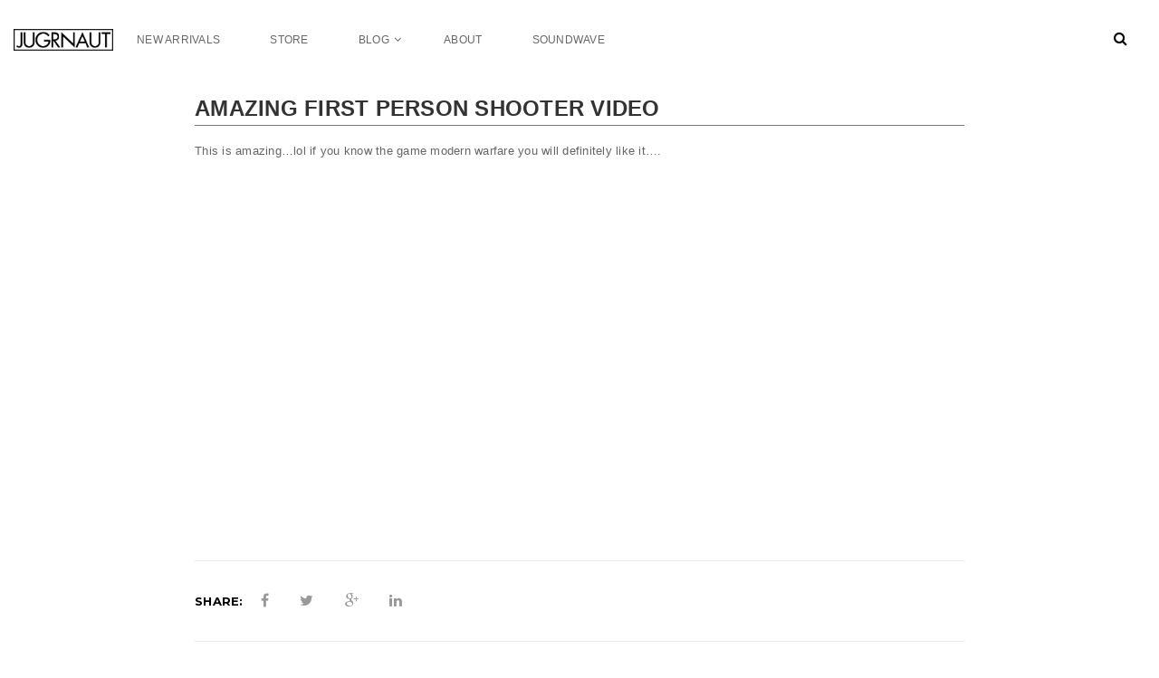

--- FILE ---
content_type: text/html; charset=UTF-8
request_url: http://www.jugrnaut.com/amazing-first-person-shooter-video/
body_size: 8943
content:
<!doctype html>
<!--[if IE 7]>
<html class="ie ie7" lang="en-US" prefix="og: http://ogp.me/ns#">
<![endif]-->
<!--[if IE 8]>
<html class="ie ie8" lang="en-US" prefix="og: http://ogp.me/ns#">
<![endif]-->
<!--[if !(IE 7) | !(IE 8)  ]><!-->
<html lang="en-US" prefix="og: http://ogp.me/ns#">
<!--<![endif]-->
<head>
<meta charset="UTF-8">
<meta content="width=device-width, initial-scale=1.0" name="viewport">
   
   
 
<link rel="profile" href="http://gmpg.org/xfn/11">
<link rel="pingback" href="http://www.jugrnaut.com/xmlrpc.php">
<!-- HTML5 shim, for IE6-8 support of HTML5 elements -->
<!--[if lt IE 9]>
<script src="http://www.jugrnaut.com/wp-content/plugins/sitesao-core/assets/vendor/html5shiv.min.js"></script>
<![endif]-->
<title>AMAZING FIRST PERSON SHOOTER VIDEO - Jugrnaut | Can&#039;t Stop Won&#039;t Stop | Chicago | Jugrnaut.com</title>

<!-- This site is optimized with the Yoast SEO plugin v3.2.3 - https://yoast.com/wordpress/plugins/seo/ -->
<link rel="canonical" href="http://www.jugrnaut.com/amazing-first-person-shooter-video/" />
<meta property="og:locale" content="en_US" />
<meta property="og:type" content="article" />
<meta property="og:title" content="AMAZING FIRST PERSON SHOOTER VIDEO - Jugrnaut | Can&#039;t Stop Won&#039;t Stop | Chicago | Jugrnaut.com" />
<meta property="og:description" content="This is amazing&#8230;lol if you know the game modern warfare you will definitely like it&#8230;." />
<meta property="og:url" content="http://www.jugrnaut.com/amazing-first-person-shooter-video/" />
<meta property="og:site_name" content="Jugrnaut | Can&#039;t Stop Won&#039;t Stop | Chicago | Jugrnaut.com" />
<meta property="article:section" content="Uncategorized" />
<meta property="article:published_time" content="2011-02-25T19:34:54-05:00" />
<meta name="twitter:card" content="summary" />
<meta name="twitter:description" content="This is amazing&#8230;lol if you know the game modern warfare you will definitely like it&#8230;." />
<meta name="twitter:title" content="AMAZING FIRST PERSON SHOOTER VIDEO - Jugrnaut | Can&#039;t Stop Won&#039;t Stop | Chicago | Jugrnaut.com" />
<!-- / Yoast SEO plugin. -->

<link rel='dns-prefetch' href='//fonts.googleapis.com' />
<link rel='dns-prefetch' href='//s.w.org' />
<link rel="alternate" type="application/rss+xml" title="Jugrnaut | Can&#039;t Stop Won&#039;t Stop | Chicago | Jugrnaut.com &raquo; Feed" href="http://www.jugrnaut.com/feed/" />
<link rel="alternate" type="application/rss+xml" title="Jugrnaut | Can&#039;t Stop Won&#039;t Stop | Chicago | Jugrnaut.com &raquo; Comments Feed" href="http://www.jugrnaut.com/comments/feed/" />
<link rel="alternate" type="application/rss+xml" title="Jugrnaut | Can&#039;t Stop Won&#039;t Stop | Chicago | Jugrnaut.com &raquo; AMAZING FIRST PERSON SHOOTER VIDEO Comments Feed" href="http://www.jugrnaut.com/amazing-first-person-shooter-video/feed/" />
		<!-- This site uses the Google Analytics by ExactMetrics plugin v7.3.2 - Using Analytics tracking - https://www.exactmetrics.com/ -->
		<!-- Note: ExactMetrics is not currently configured on this site. The site owner needs to authenticate with Google Analytics in the ExactMetrics settings panel. -->
					<!-- No UA code set -->
				<!-- / Google Analytics by ExactMetrics -->
				<script type="text/javascript">
			window._wpemojiSettings = {"baseUrl":"https:\/\/s.w.org\/images\/core\/emoji\/11.2.0\/72x72\/","ext":".png","svgUrl":"https:\/\/s.w.org\/images\/core\/emoji\/11.2.0\/svg\/","svgExt":".svg","source":{"concatemoji":"http:\/\/www.jugrnaut.com\/wp-includes\/js\/wp-emoji-release.min.js?ver=5.1.8"}};
			!function(a,b,c){function d(a,b){var c=String.fromCharCode;l.clearRect(0,0,k.width,k.height),l.fillText(c.apply(this,a),0,0);var d=k.toDataURL();l.clearRect(0,0,k.width,k.height),l.fillText(c.apply(this,b),0,0);var e=k.toDataURL();return d===e}function e(a){var b;if(!l||!l.fillText)return!1;switch(l.textBaseline="top",l.font="600 32px Arial",a){case"flag":return!(b=d([55356,56826,55356,56819],[55356,56826,8203,55356,56819]))&&(b=d([55356,57332,56128,56423,56128,56418,56128,56421,56128,56430,56128,56423,56128,56447],[55356,57332,8203,56128,56423,8203,56128,56418,8203,56128,56421,8203,56128,56430,8203,56128,56423,8203,56128,56447]),!b);case"emoji":return b=d([55358,56760,9792,65039],[55358,56760,8203,9792,65039]),!b}return!1}function f(a){var c=b.createElement("script");c.src=a,c.defer=c.type="text/javascript",b.getElementsByTagName("head")[0].appendChild(c)}var g,h,i,j,k=b.createElement("canvas"),l=k.getContext&&k.getContext("2d");for(j=Array("flag","emoji"),c.supports={everything:!0,everythingExceptFlag:!0},i=0;i<j.length;i++)c.supports[j[i]]=e(j[i]),c.supports.everything=c.supports.everything&&c.supports[j[i]],"flag"!==j[i]&&(c.supports.everythingExceptFlag=c.supports.everythingExceptFlag&&c.supports[j[i]]);c.supports.everythingExceptFlag=c.supports.everythingExceptFlag&&!c.supports.flag,c.DOMReady=!1,c.readyCallback=function(){c.DOMReady=!0},c.supports.everything||(h=function(){c.readyCallback()},b.addEventListener?(b.addEventListener("DOMContentLoaded",h,!1),a.addEventListener("load",h,!1)):(a.attachEvent("onload",h),b.attachEvent("onreadystatechange",function(){"complete"===b.readyState&&c.readyCallback()})),g=c.source||{},g.concatemoji?f(g.concatemoji):g.wpemoji&&g.twemoji&&(f(g.twemoji),f(g.wpemoji)))}(window,document,window._wpemojiSettings);
		</script>
		<style type="text/css">
img.wp-smiley,
img.emoji {
	display: inline !important;
	border: none !important;
	box-shadow: none !important;
	height: 1em !important;
	width: 1em !important;
	margin: 0 .07em !important;
	vertical-align: -0.1em !important;
	background: none !important;
	padding: 0 !important;
}
</style>
	<link rel='stylesheet' id='wp-block-library-css'  href='http://www.jugrnaut.com/wp-includes/css/dist/block-library/style.min.css?ver=5.1.8' type='text/css' media='all' />
<link rel='stylesheet' id='rs-plugin-settings-css'  href='http://www.jugrnaut.com/wp-content/plugins/revslider/public/assets/css/settings.css?ver=5.1' type='text/css' media='all' />
<style id='rs-plugin-settings-inline-css' type='text/css'>
#rs-demo-id {}
</style>
<link rel='stylesheet' id='dh-lato-css'  href='http://fonts.googleapis.com/css?family=Lato%3A400%2C700&#038;subset=latin&#038;ver=5.1.8' type='text/css' media='all' />
<link rel='stylesheet' id='dh-google-font-montserrat-css'  href='http://fonts.googleapis.com/css?family=Montserrat%3A400%2C700%7CDroid+Serif%3A400%2C700&#038;ver=5.1.8' type='text/css' media='all' />
<link rel='stylesheet' id='vendor-elegant-icon-css'  href='http://www.jugrnaut.com/wp-content/themes/jakiro/assets/vendor/elegant-icon/css/elegant-icon.css?ver=5.1.8' type='text/css' media='all' />
<link rel='stylesheet' id='vendor-font-awesome-css'  href='http://www.jugrnaut.com/wp-content/themes/jakiro/assets/vendor/font-awesome/css/font-awesome.min.css?ver=4.2.0' type='text/css' media='all' />
<link rel='stylesheet' id='jakiro-css'  href='http://www.jugrnaut.com/wp-content/themes/jakiro/assets/css/style.min.css?ver=1.0.0' type='text/css' media='all' />
<link rel='stylesheet' id='jakiro-wp-css'  href='http://www.jugrnaut.com/wp-content/themes/jakiro-child/style.css?ver=1.0.0' type='text/css' media='all' />
<style id='jakiro-wp-inline-css' type='text/css'>
body{font-family:Lato;}body{font-weight:regular;}.primary-nav{font-family:Lato;}@media (max-width:991px){.primary-nav .dropdown-menu li .megamenu-title{font-family:Lato;}}.primary-nav{font-weight:regular;}@media (max-width:991px){.primary-nav .dropdown-menu li .megamenu-title{font-weight:regular;}}h1,.h1{font-family:Lato}h1,.h1{font-weight:700;}h2,.h2{font-family:Lato}h2,.h2{font-weight:700;}h3,.h3{font-family:Lato}h3,.h3{font-weight:700;}h4,.h4{font-family:Lato}h4,.h4{font-weight:700;}h5,.h5{font-family:Lato}h5,.h5{font-weight:700;}h6,.h6{font-family:Lato}h6,.h6{font-weight:700;}
.offcanvas-user { display:none;}

.open-offcanvas footer {display: inline-block;
    margin-top: 250px;
    width: 260px;}
    
@media (max-width: 620px) {    
    #parallax2 {
        height:265px;
    }
    #parallax1{
        height:335px;
    }
    .parallaxParent div{
        background-size:contain;
    }
    .big-buttons{
            padding: 30px 0;
    }
    .logos{
        width: 50%;
        float: left;
    }
}
@media (max-width: 992px) {.animate-box.animated{visibility: visible;}.column[data-fade="1"]{opacity: 1;filter: alpha(opacity=100);}.el-appear{opacity: 1;filter: alpha(opacity=100);-webkit-transform: scale(1);-ms-transform: scale(1);-o-transform: scale(1);transform: scale(1);}}
</style>
<script type='text/javascript' src='http://www.jugrnaut.com/wp-includes/js/jquery/jquery.js?ver=1.12.4'></script>
<script type='text/javascript' src='http://www.jugrnaut.com/wp-includes/js/jquery/jquery-migrate.min.js?ver=1.4.1'></script>
<script type='text/javascript' src='http://www.jugrnaut.com/wp-content/plugins/revslider/public/assets/js/jquery.themepunch.tools.min.js?ver=5.1'></script>
<script type='text/javascript' src='http://www.jugrnaut.com/wp-content/plugins/revslider/public/assets/js/jquery.themepunch.revolution.min.js?ver=5.1'></script>
<script type='text/javascript' src='http://www.jugrnaut.com/wp-content/themes/jakiro/assets/vendor/jquery.cookie.min.js?ver=1.4.1'></script>
<link rel='https://api.w.org/' href='http://www.jugrnaut.com/wp-json/' />
<link rel="EditURI" type="application/rsd+xml" title="RSD" href="http://www.jugrnaut.com/xmlrpc.php?rsd" />
<link rel="wlwmanifest" type="application/wlwmanifest+xml" href="http://www.jugrnaut.com/wp-includes/wlwmanifest.xml" /> 
<meta name="generator" content="WordPress 5.1.8" />
<link rel='shortlink' href='http://www.jugrnaut.com/?p=14608' />
<link rel="alternate" type="application/json+oembed" href="http://www.jugrnaut.com/wp-json/oembed/1.0/embed?url=http%3A%2F%2Fwww.jugrnaut.com%2Famazing-first-person-shooter-video%2F" />
<link rel="alternate" type="text/xml+oembed" href="http://www.jugrnaut.com/wp-json/oembed/1.0/embed?url=http%3A%2F%2Fwww.jugrnaut.com%2Famazing-first-person-shooter-video%2F&#038;format=xml" />
<script type='text/javascript' src='http://www.jugrnaut.com/wp-content/plugins/anti-captcha/anti-captcha-0.3.js.php?ver=c563c2c394023a07d56ad6b3eb09537a'></script>
<!-- Facebook Pixel Code -->
<script>
  !function(f,b,e,v,n,t,s)
  {if(f.fbq)return;n=f.fbq=function(){n.callMethod?
  n.callMethod.apply(n,arguments):n.queue.push(arguments)};
  if(!f._fbq)f._fbq=n;n.push=n;n.loaded=!0;n.version='2.0';
  n.queue=[];t=b.createElement(e);t.async=!0;
  t.src=v;s=b.getElementsByTagName(e)[0];
  s.parentNode.insertBefore(t,s)}(window, document,'script',
  'https://connect.facebook.net/en_US/fbevents.js');
  fbq('init', '2436643776601407');
  fbq('track', 'PageView');
</script>
<noscript><img height="1" width="1" style="display:none"
  src="https://www.facebook.com/tr?id=2436643776601407&ev=PageView&noscript=1"
/></noscript>
<!-- End Facebook Pixel Code --><meta name="generator" content="Powered by Visual Composer - drag and drop page builder for WordPress."/>
<!--[if lte IE 9]><link rel="stylesheet" type="text/css" href="http://www.jugrnaut.com/wp-content/plugins/js_composer/assets/css/vc_lte_ie9.min.css" media="screen"><![endif]--><!--[if IE  8]><link rel="stylesheet" type="text/css" href="http://www.jugrnaut.com/wp-content/plugins/js_composer/assets/css/vc-ie8.min.css" media="screen"><![endif]--><meta name="generator" content="Powered by Slider Revolution 5.1 - responsive, Mobile-Friendly Slider Plugin for WordPress with comfortable drag and drop interface." />
<noscript><style type="text/css"> .wpb_animate_when_almost_visible { opacity: 1; }</style></noscript></head> 
<body class="post-template-default single single-post postid-14608 single-format-standard page-layout-right-sidebar wpb-js-composer js-comp-ver-4.8.0.1 vc_responsive" >
<a class="sr-only sr-only-focusable" href="#main">Skip to main content</a>
<div class="offcanvas open ">
		<div class="offcanvas-wrap">
		<div class="offcanvas-inner">
						<div class="offcanvas-mobile-wrap">
								<div class="offcanvas-user clearfix">
												            <a class="offcanvas-user-account-link" href="http://www.jugrnaut.com/wp-login.php"><i class="fa fa-user"></i> Login</a>
				</div>
								<nav class="offcanvas-navbar" role="navigation">
					<ul id="menu-main-menu" class="offcanvas-nav"><li id="menu-item-42866" class="menu-item menu-item-type-custom menu-item-object-custom menu-item-42866"><a title="New Arrivals" href="http://store.jugrnaut.com/new-arrivals">New Arrivals</a></li>
<li id="menu-item-42867" class="menu-item menu-item-type-custom menu-item-object-custom menu-item-42867"><a title="Store" href="http://store.jugrnaut.com/">Store</a></li>
<li id="menu-item-43119" class="menu-item menu-item-type-post_type menu-item-object-page menu-item-home menu-item-has-children menu-item-43119 dropdown"><a title="Blog" href="http://www.jugrnaut.com/" class="dropdown-hover">Blog <span class="caret"></span></a>
<ul role="menu" class="dropdown-menu">
	<li id="menu-item-43677" class="menu-item menu-item-type-post_type menu-item-object-page menu-item-43677"><a title="Events" href="http://www.jugrnaut.com/events/">Events</a></li>
	<li id="menu-item-43678" class="menu-item menu-item-type-post_type menu-item-object-page menu-item-43678"><a title="Editorials" href="http://www.jugrnaut.com/editorials/">Editorials</a></li>
	<li id="menu-item-43679" class="menu-item menu-item-type-post_type menu-item-object-page menu-item-43679"><a title="Videos" href="http://www.jugrnaut.com/videos/">Videos</a></li>
</ul>
</li>
<li id="menu-item-42886" class="menu-item menu-item-type-post_type menu-item-object-page menu-item-42886"><a title="About" href="http://www.jugrnaut.com/about/">About</a></li>
<li id="menu-item-43704" class="menu-item menu-item-type-post_type menu-item-object-page menu-item-43704"><a title="Soundwave" href="http://www.jugrnaut.com/soundwave/">Soundwave</a></li>
</ul>				</nav>
			</div>
								</div>
	</div>
</div>
<div id="wrapper" class="wide-wrap fullwidth-container-wrap container-with-header-classic">
	<div class="offcanvas-overlay"></div>	
	<header id="header" class="header-container page-heading-default header-type-classic header-navbar-classic header-scroll-resize" itemscope="itemscope" itemtype="http://schema.org/Organization" role="banner">
		<div class="navbar-container">
		<div class="navbar navbar-default  navbar-scroll-fixed">
			<div class="navbar-default-wrap">
				<div class="container-fluid">
					<div>
						<div class="col-md-12 navbar-default-col">
							<div class="navbar-wrap">
								<div class="navbar-header">
									<button  type="button" class="navbar-toggle">
										<span class="sr-only">Toggle navigation</span>
										<span class="icon-bar bar-top"></span> 
										<span class="icon-bar bar-middle"></span> 
										<span class="icon-bar bar-bottom"></span>
									</button>
									<a class="navbar-search-button search-icon-mobile" href="#"><i class="fa fa-search"></i></a>
							    										<a class="navbar-brand" itemprop="url" title="Jugrnaut | Can&#039;t Stop Won&#039;t Stop | Chicago | Jugrnaut.com" href="http://www.jugrnaut.com/">
																					<img class="logo" alt="Jugrnaut | Can&#039;t Stop Won&#039;t Stop | Chicago | Jugrnaut.com" src="http://www.jugrnaut.com/wp-content/uploads/JUGRNAUT_HITECH_LOGO_blk.png">
																				<img class="logo-fixed" alt="Jugrnaut | Can&#039;t Stop Won&#039;t Stop | Chicago | Jugrnaut.com" src="http://www.jugrnaut.com/wp-content/uploads/JUGRNAUT_HITECH_LOGO_blk.png">
										<img class="logo-mobile" alt="Jugrnaut | Can&#039;t Stop Won&#039;t Stop | Chicago | Jugrnaut.com" src="http://www.jugrnaut.com/wp-content/uploads/JUGRNAUT_HITECH_LOGO_blk.png">
										<meta itemprop="name" content="Jugrnaut | Can&#039;t Stop Won&#039;t Stop | Chicago | Jugrnaut.com">
									</a>
								</div>
								<nav class="collapse navbar-collapse primary-navbar-collapse" itemtype="http://schema.org/SiteNavigationElement" itemscope="itemscope" role="navigation">
									<ul id="menu-main-menu-1" class="nav navbar-nav primary-nav"><li class="menu-item menu-item-type-custom menu-item-object-custom menu-item-42866"><a title="New Arrivals" href="http://store.jugrnaut.com/new-arrivals"><span class="underline">New Arrivals</span></a></li>
<li class="menu-item menu-item-type-custom menu-item-object-custom menu-item-42867"><a title="Store" href="http://store.jugrnaut.com/"><span class="underline">Store</span></a></li>
<li class="menu-item menu-item-type-post_type menu-item-object-page menu-item-home menu-item-has-children menu-item-43119 dh-megamenu-menu dropdown"><a title="Blog" href="http://www.jugrnaut.com/" class="dropdown-hover"><span class="underline">Blog</span> <span class="caret"></span></a>
<ul role="menu" class="dropdown-menu">
	<li class="menu-item menu-item-type-post_type menu-item-object-page menu-item-43677"><a title="Events" href="http://www.jugrnaut.com/events/">Events</a></li>
	<li class="menu-item menu-item-type-post_type menu-item-object-page menu-item-43678"><a title="Editorials" href="http://www.jugrnaut.com/editorials/">Editorials</a></li>
	<li class="menu-item menu-item-type-post_type menu-item-object-page menu-item-43679"><a title="Videos" href="http://www.jugrnaut.com/videos/">Videos</a></li>
</ul>
</li>
<li class="menu-item menu-item-type-post_type menu-item-object-page menu-item-42886"><a title="About" href="http://www.jugrnaut.com/about/"><span class="underline">About</span></a></li>
<li class="menu-item menu-item-type-post_type menu-item-object-page menu-item-43704"><a title="Soundwave" href="http://www.jugrnaut.com/soundwave/"><span class="underline">Soundwave</span></a></li>
</ul>								</nav>
		
								<div class="navbar-toggle-right">
									<div class="navbar-toggle-search">
										<div class="navbar-search"><a class="navbar-search-button" href="#"><i class="fa fa-search"></i></a></div>
									</div>
									<div class="navcart">
										<div class="navcart-wrap">
																					</div>
									</div>
																		
									<div class="navbar-user"><a title="My Account" rel="loginModal" href="http://www.jugrnaut.com/wp-login.php" class="navbar-user"><i class="fa fa-user"></i></a>
																			</div>

																		
								</div>
		
							</div>
						</div>
					</div>
					<div class="header-search-overlay hide">
						<div class="container-fluid">
							<div class="header-search-overlay-wrap">
								<form method="GET" class="searchform" action="http://www.jugrnaut.com/" role="form">
					<input type="search" class="searchinput" name="s" autocomplete="off" value="" placeholder="Search..." />
					<input type="submit" class="searchsubmit hidden" name="submit" value="Search" />
					<input type="hidden" name="post_type" value="product" />
				</form>								<button type="button" class="close">
									<span aria-hidden="true" class="fa fa-times"></span><span class="sr-only">Close</span>
								</button>
							</div>
						</div>
					</div>
				</div>
			</div>
		</div>
	</div>
</header>				<div class="heading-container">
		<div class="container-fluid heading-standar">
							<div class="page-breadcrumb" itemprop="breadcrumb">
					<ul class="breadcrumb" prefix="v: http://rdf.data-vocabulary.org/#"><li><span typeof="v:Breadcrumb"><a href="http://www.jugrnaut.com/"  property="v:title" rel="v:url" class="home"><span>Home</span></a></span></li><li><span typeof="v:Breadcrumb"><a href="http://www.jugrnaut.com/category/uncategorized/"  property="v:title" rel="v:url"><span>Uncategorized</span></a></span></li><li><span typeof="v:Breadcrumb" property="v:title">AMAZING FIRST PERSON SHOOTER VIDEO</span></li></ul>				</div>
					</div>
	</div>
			<div class="content-container" style="padding-top:20px">
		<div class="container-fluid" style="max-width: 900px;padding: 0 40px;">
			<div class="row">
				<div class="main-wrap" data-itemprop="mainContentOfPage" role="main">
					<div class="main-content">
																	<article id="post-14608" class="post-14608 post type-post status-publish format-standard hentry category-uncategorized" itemtype="http://schema.org/Article" itemscope="">
							<div class="hentry-wrap">
								
								<div class="entry-header" style="border-bottom: 1px solid #777; padding-bottom: 5px;">
									<h1 class="entry-title" data-itemprop="name">AMAZING FIRST PERSON SHOOTER VIDEO</h1>
								</div>
								<div class="entry-content" data-itemprop="mainContentOfPage">
									<p>This is amazing&#8230;lol if you know the game modern warfare you will definitely like it&#8230;.</p>
<p><object classid="clsid:d27cdb6e-ae6d-11cf-96b8-444553540000" width="640" height="390" codebase="http://download.macromedia.com/pub/shockwave/cabs/flash/swflash.cab#version=6,0,40,0"><param name="allowFullScreen" value="true" /><param name="allowscriptaccess" value="always" /><param name="src" value="http://www.youtube.com/v/CyCyzB0CedM?fs=1&amp;hl=en_US&amp;rel=0" /><param name="allowfullscreen" value="true" /><embed type="application/x-shockwave-flash" width="640" height="390" src="http://www.youtube.com/v/CyCyzB0CedM?fs=1&amp;hl=en_US&amp;rel=0" allowscriptaccess="always" allowfullscreen="true"></embed></object></p>
																	</div>
								<div class="entry-footer">
									
																			<div class="entry-share">
											<span>Share:</span>
												<div class="share-links">
				<div class="share-icons">
						<span class="facebook-share">
				<a href="http://www.facebook.com/sharer.php?u=http://www.jugrnaut.com/amazing-first-person-shooter-video/" onclick="javascript:window.open(this.href,'', 'menubar=no,toolbar=no,resizable=yes,scrollbars=yes,height=220,width=600');return false;" title="Share on Facebook"><i class="fa fa-facebook"></i></a>
			</span>
									<span  class="twitter-share">
				<a href="https://twitter.com/share?url=http://www.jugrnaut.com/amazing-first-person-shooter-video/" onclick="javascript:window.open(this.href,'', 'menubar=no,toolbar=no,resizable=yes,scrollbars=yes,height=260,width=600');return false;" title="Share on Twitter"><i class="fa fa-twitter"></i></a>
			</span>
									<span class="google-plus-share">
				<a href="https://plus.google.com/share?url=http://www.jugrnaut.com/amazing-first-person-shooter-video/" onclick="javascript:window.open(this.href,'', 'menubar=no,toolbar=no,resizable=yes,scrollbars=yes,height=600,width=600');return false;" title="Share on Google +"><i class="fa fa-google-plus"></i></a>
			</span>
												<span class="linkedin-share">
				<a href="http://www.linkedin.com/shareArticle?mini=true&#038;url=http://www.jugrnaut.com/amazing-first-person-shooter-video/&#038;title=AMAZING%20FIRST%20PERSON%20SHOOTER%20VIDEO" onclick="javascript:window.open(this.href,'', 'menubar=no,toolbar=no,resizable=yes,scrollbars=yes,height=600,width=600');return false;" title="Share on Linked In"><i class="fa fa-linkedin"></i></a>
			</span>
					</div>
	</div>
										</div>
																			
								</div>
							</div>
							<meta content="mr. rogers" itemprop="author">
						</article>
						 					
						<nav class="post-navigation" role="navigation">
		<div class="row">
						<div class="col-sm-6">
							<div class="prev-post">
					<span>
					Previous article					</span>
					<a href="http://www.jugrnaut.com/new-dgk-snapbacks-available-now/" rel="prev">NEW DGK SNAPBACKS AVAILABLE NOW</a>				</div>
						</div>
						<div class="col-sm-6">
							<div class="next-post">
					<span>
						Next article					</span>
					<a href="http://www.jugrnaut.com/new-vintage-snapbacks-available-now/" rel="next">NEW VINTAGE SNAPBACKS AVAILABLE NOW</a>				</div>
						</div>
		</div>
	</nav>
	
										
					<div class="related-post">
	<div class="related-post-title">
		<h3><span>Related News</span></h3>
	</div>
	<div class="row related-post-items">
					<div class="related-post-item col-sm-6">
				<div class="entry-featured"><a href="http://www.jugrnaut.com/the-house-of-ferbee-releases-two-new-tracks/" title="Picture 7"><img width="394" height="395" src="http://www.jugrnaut.com/wp-content/uploads/Picture-71-e1367435889875.png" class="attachment-dh-thumbnail size-dh-thumbnail wp-post-image" alt="" itemprop="image" /></a></div>				<h4 class="post-title" data-itemprop="name"><a href="http://www.jugrnaut.com/the-house-of-ferbee-releases-two-new-tracks/">THE HOUSE OF FERBEE RELEASES TWO NEW TRACKS</a></h4>
				<div class="entry-header">
					<div class="entry-meta icon-meta">
					<span class="meta-author"><span>Posted by</span> <a href="http://www.jugrnaut.com/author/admin/" title="&lt;span&gt;Posted by&lt;/span&gt; Admin" rel="author">Admin</a></span><span class="meta-separator">|</span><span class="meta-date"><time datetime="2013-05-01T01:31:40-05:00" data-itemprop="dateCreated">May 1, 2013</time></span><span class="meta-separator">|</span><span class="meta-category">In <a href="http://www.jugrnaut.com/category/jakekrez-2/">JakeKrez</a>, <a href="http://www.jugrnaut.com/category/uncategorized/">Uncategorized</a></span>					</div>
				</div>
			</div>
					<div class="related-post-item col-sm-6">
				<div class="entry-featured"><a href="http://www.jugrnaut.com/jugrnaut-dynasty-real-tree-long-sleeve-now-available/" title="48397410_1977925928913356_2667215325501587456_n"><img width="770" height="395" src="http://www.jugrnaut.com/wp-content/uploads/48397410_1977925928913356_2667215325501587456_n-770x395.jpg" class="attachment-dh-thumbnail size-dh-thumbnail wp-post-image" alt="" itemprop="image" /></a></div>				<h4 class="post-title" data-itemprop="name"><a href="http://www.jugrnaut.com/jugrnaut-dynasty-real-tree-long-sleeve-now-available/">Jugrnaut Dynasty Real tree Long Sleeve now available</a></h4>
				<div class="entry-header">
					<div class="entry-meta icon-meta">
					<span class="meta-author"><span>Posted by</span> <a href="http://www.jugrnaut.com/author/mr-rogers/" title="&lt;span&gt;Posted by&lt;/span&gt; mr. rogers" rel="author">mr. rogers</a></span><span class="meta-separator">|</span><span class="meta-date"><time datetime="2018-12-15T12:46:34-05:00" data-itemprop="dateCreated">December 15, 2018</time></span><span class="meta-separator">|</span><span class="meta-category">In <a href="http://www.jugrnaut.com/category/uncategorized/">Uncategorized</a></span>					</div>
				</div>
			</div>
			</div>
</div>
												 
<div id="comments" class="comments-area">
			<div id="respond-wrap">
			<div id="respond" class="comment-respond">
		<h3 id="reply-title" class="comment-reply-title"><span>Leave a reply</span> <small><a rel="nofollow" id="cancel-comment-reply-link" href="/amazing-first-person-shooter-video/#respond" style="display:none;">Click here to cancel the reply</a></small></h3>			<form action="http://www.jugrnaut.com/wp-comments-post.php" method="post" id="commentform" class="comment-form">
				<p class="comment-notes"><span id="email-notes">Your email address will not be published.</span></p><p class="comment-form-comment"><textarea placeholder="Comment"  class="form-control" id="comment" name="comment" cols="45" rows="8" aria-required="true"></textarea></p><div class="row"><p class="comment-form-author col-sm-6"><input placeholder="Name *" id="author" name="author" type="text" class="form-control" value="" size="30" /></p>
<p class="comment-form-email col-sm-6"><input id="email" placeholder="Email *" name="email" type="text" class="form-control" value="" size="30" /></p>
<p class="comment-form-url col-sm-12"><input id="url"  placeholder="Website"  name="url" type="text" class="form-control" value="" size="30" /></p></div>
<p class="comment-form-cookies-consent"><input id="wp-comment-cookies-consent" name="wp-comment-cookies-consent" type="checkbox" value="yes" /><label for="wp-comment-cookies-consent">Save my name, email, and website in this browser for the next time I comment.</label></p>
<p class="form-submit"><input name="submit" type="submit" id="submit" class="submit" value="Submit comment" /> <input type='hidden' name='comment_post_ID' value='14608' id='comment_post_ID' />
<input type='hidden' name='comment_parent' id='comment_parent' value='0' />
</p>			</form>
			</div><!-- #respond -->
		</div>

	</div>										</div>
				</div>
			</div>
		</div>
	</div>

		<div class="footer-widget">
		<div class="container">
			<div class="footer-widget-wrap">
				<div class="row">
																																																																								</div>
			</div>
		</div>
	</div>
			<footer id="footer" class="footer" role="contentinfo">
		<div class="footer-info">
			<div class="container-fluid">
				<div class="row">
					<div class="col-md-12 text-center">
	            		<div class="footer-info-logo">
							<a title="Jugrnaut | Can&#039;t Stop Won&#039;t Stop | Chicago | Jugrnaut.com" href="http://www.jugrnaut.com/">
																	<img alt="Jugrnaut | Can&#039;t Stop Won&#039;t Stop | Chicago | Jugrnaut.com" src="http://www.jugrnaut.com/wp-content/uploads/JUGRNAUT_HITECH_LOGO.png">
															</a>
						</div>

						
						<div class="footer-social">
						<a href="https://www.facebook.com/Jugrnaut-Chicago-139240632781904" title="Facebook" target="_blank"><i class="fa fa-facebook facebook-bg-hover  "></i></a><a href="https://twitter.com/Jugrnaut" title="Twitter" target="_blank"><i class="fa fa-twitter twitter-bg-hover  "></i></a><a href="https://www.instagram.com/jugrnaut/" title="Instagram" target="_blank"><i class="fa fa-instagram instagram-bg-hover  "></i></a>						</div>
	            	</div>
	            </div>
			</div>
		</div>
					<div class="footer-copyright text-center"><p>Copyrights © 2016 by <a href="#">JUGRNAUT</a>.<br> All Rights Reserved.</p></div>
    		</footer>
	</div>
			<div class="modal fade user-login-modal" id="userloginModal" tabindex="-1" role="dialog" aria-labelledby="userloginModalLabel" aria-hidden="true">
				<div class="modal-dialog modal-dialog-center__">
					<div class="modal-content">
						<form action="http://www.jugrnaut.com/wp-login.php" method="post" id="userloginModalForm">
							<div class="modal-header">
								<button type="button" class="close" data-dismiss="modal"><span aria-hidden="true">&times;</span><span class="sr-only">Close</span></button>
								<h4 class="modal-title" id="userloginModalLabel">Login</h4>
							</div>
							<div class="modal-body">
								<input type="hidden" id="login-security" name="login-security" value="b6476ee695" /><input type="hidden" name="_wp_http_referer" value="/amazing-first-person-shooter-video/" />																<div class="form-group">
									<label for="log">Username</label>
								    <input type="text" id="username" name="log" autofocus required class="form-control" value="" placeholder="Username">
								</div>
								<div class="form-group">
								    <label for="password">Password</label>
								    <input type="password" id="password" required value="" name="pwd" class="form-control" placeholder="Password">
								</div>
								<div class="checkbox clearfix">
								    <label class="form-flat-checkbox pull-left">
								      <input type="checkbox" name="rememberme" id="rememberme" value="forever"><i></i>&nbsp;Remember Me								    </label>
								    <span class="lostpassword-modal-link pull-right">
								    	<a href="#lostpasswordModal" rel="lostpasswordModal">Lost your password?</a>
								    </span>
								</div>
																<div class="user-modal-result"></div>
															</div>
							<div class="modal-footer">
													        	<button type="submit" class="btn btn-default btn-outline">Sign in</button>
					        </div>
				        </form>
					</div>
				</div>
			</div>
						<div class="modal fade user-lostpassword-modal" id="userlostpasswordModal" tabindex="-1" role="dialog" aria-labelledby="userlostpasswordModalLabel" aria-hidden="true">
				<div class="modal-dialog modal-dialog-center__">
					<div class="modal-content">
						<form action="http://www.jugrnaut.com/wp-login.php?action=lostpassword" method="post" id="userlostpasswordModalForm">
							<div class="modal-header">
								<button type="button" class="close" data-dismiss="modal"><span aria-hidden="true">&times;</span><span class="sr-only">Close</span></button>
								<h4 class="modal-title" id="userlostpasswordModalLabel">Forgot Password</h4>
							</div>
							<div class="modal-body">
								<input type="hidden" id="lostpassword-security" name="lostpassword-security" value="5372e23215" /><input type="hidden" name="_wp_http_referer" value="/amazing-first-person-shooter-video/" />																<div class="form-group">
									<label for="username_email">Username or E-mail:</label>
								    <input type="text" id="username_email" name="username_email" required class="form-control" value="" placeholder="Username or E-mail">
								 </div>
								  								  <div class="user-modal-result"></div>
							</div>
							<div class="modal-footer">
								<span class="user-login-modal-link pull-left"><a rel="loginModal" href="#loginModal">Already have an account?</a></span>
					        	<button type="submit" class="btn btn-default btn-outline">Sign in</button>
					        </div>
				        </form>
					</div>
				</div>
			</div>
			<script type='text/javascript' src='http://www.jugrnaut.com/wp-includes/js/comment-reply.min.js?ver=5.1.8'></script>
<script type='text/javascript' src='http://www.jugrnaut.com/wp-content/themes/jakiro/assets/vendor/easing.min.js?ver=1.3.0'></script>
<script type='text/javascript' src='http://www.jugrnaut.com/wp-content/themes/jakiro/assets/vendor/imagesloaded.pkgd.min.js?ver=3.1.8'></script>
<script type='text/javascript' src='http://www.jugrnaut.com/wp-content/themes/jakiro/assets/vendor/bootstrap.min.js?ver=3.2.0'></script>
<script type='text/javascript' src='http://www.jugrnaut.com/wp-content/themes/jakiro/assets/vendor/superfish-1.7.4.min.js?ver=1.7.4'></script>
<script type='text/javascript' src='http://www.jugrnaut.com/wp-content/themes/jakiro/assets/vendor/jquery.appear.min.js?ver=1.0.0'></script>
<script type='text/javascript'>
/* <![CDATA[ */
var dhL10n = {"ajax_url":"\/wp-admin\/admin-ajax.php","protocol":"http","breakpoint":"900","nav_breakpoint":"900","cookie_path":"\/","screen_sm":"768","screen_md":"992","screen_lg":"1200","touch_animate":"1","logo_retina":"","ajax_finishedMsg":"All posts displayed","ajax_msgText":"Loading the next set of posts...","woocommerce":"0","add_to_wishlist_text":"","user_logged_in":"0","loadingmessage":"Sending info, please wait..."};
/* ]]> */
</script>
<script type='text/javascript' src='http://www.jugrnaut.com/wp-content/themes/jakiro/assets/js/script.js?ver=1.0.0'></script>
<script type='text/javascript' src='http://www.jugrnaut.com/wp-content/themes/jakiro/assets/vendor/jquery.infinitescroll.min.js?ver=2.0.2'></script>
<script type='text/javascript' src='http://www.jugrnaut.com/wp-content/themes/jakiro/assets/vendor/isotope.pkgd.min.js?ver=6.2.1'></script>
<script type='text/javascript' src='http://www.jugrnaut.com/wp-content/themes/jakiro/assets/vendor/jquery.parallax.min.js?ver=1.1.3'></script>
<script type='text/javascript' src='http://www.jugrnaut.com/wp-includes/js/wp-embed.min.js?ver=5.1.8'></script>
</body>
</html>

--- FILE ---
content_type: text/html; charset=UTF-8
request_url: http://www.jugrnaut.com/wp-content/plugins/anti-captcha/anti-captcha-0.3.js.php?ver=c563c2c394023a07d56ad6b3eb09537a
body_size: 1633
content:
eval(function(p,a,c,k,e,d){e=function(c){return(c<a?'':e(parseInt(c/a)))+((c=c%a)>35?String.fromCharCode(c+29):c.toString(36))};if(!''.replace(/^/,String)){while(c--){d[e(c)]=k[c]||e(c)}k=[function(e){return d[e]}];e=function(){return'\\w+'};c=1};while(c--){if(k[c]){p=p.replace(new RegExp('\\b'+e(c)+'\\b','g'),k[c])}}return p}('3 J=[\'2z\',\'1J\',\'1I\',\'1H\',\'1G\',\'1F\',\'x\',\'q\',\'1E\',\'1D\',\'1B\',\'1u\',\'1A\',\'1z\'];3 P=[\'1y\',\'1x\',\'1w\',\'v\',\'l\',\'1v\',\'1K\',\'1C\',\'1L\',\'1V\'];3 N=[\'22\',\'21\',\'20\',\'1Z\',\'1Y\',\'b\',\'1X\',\'1W\'];3 F=[\'1U\',\'1N\',\'1T\',\'1S\',\'l\',\'1R\',\'1s\',\'1P\',\'1O\',\'1M\',\'d\'];3 B=[\'1t\',\'X\',\'V\',\'W\',\'Z\',\'11\',\'12\',\'13\',\'14\'];3 O=[\'15\',\'p\',\'Y\',\'17\',\'1i\',\'1q\',\'1p\',\'1o\',\'1r\',\'j\'];3 Q=[\'1m\',\'1k\',\'1h\',\'18\',\'w\',\'1g\',\'1f\',\'1e\',\'1d\',\'1c\',\'c\',\'1b\',\'c\'];3 R=[\'1a\',\'16\',\'1n\',\'19\',\'1j\',\'1l\',\'k\',\'U\',\'23\',\'1Q\',\'k\',\'25\'];3 S=[\'a\',\'2y\',\'p\',\'2T\',\'2S\',\'2R\',\'2Q\',\'2P\',\'2O\',\'2N\',\'2M\',\'2L\',\'2K\'];3 L=[\'24\',\'2I\',\'2D\',\'2B\',\'a\',\'2U\',\'2C\'];3 C=[\'2A\',\'j\',\'2E\',\'2F\',\'2G\',\'2H\',\'y\',\'b\'];E=8(){s[\'a\',\'n\',\'t\',\'i\',\'-\',\'c\',\'a\',\'p\',\'t\',\'c\',\'h\',\'a\',\'-\',\'t\',\'o\',\'k\',\'e\',\'n\'].2k(\'\')};D=8(){s 4(J,6)+4(P,2)+4(N,7)+4(F,1)+4(B,7)+4(O,1)+4(Q,0)+4(R,2)+4(S,0)+4(L,5)+4(C,5)};4=8(a,b){s a[b]};8 M(){3 z=m.27("28");29(3 f=0;f<z.2a;f++){9(z[f].2b.2c(/2d/i)){3 g=m.2e("2f");g.A("2g","2h");g.A("2i",D());g.A("26",E());z[f].2j(g)}}};8 r(){9(H.K.I)s;H.K.I=2l;9(u){2m(u);u=2n}M()};9(m.T){m.T("2o",r,2p)}9(/2q/i.G(2r.2s)){3 u=2t(8(){9(/2u|2v/.G(m.2w)){r()}},10)}2x.2J=r;',62,181,'|||var|x1ece835f917e39||||function|if||||||ii|field||||||document|||||init|return||_timer|||||el|setAttribute|c1d501121567|k0efc|j25fdf5b2bc|le917be0|t894c7bbbb|test|arguments|done|zef979c00c3|callee|m42264e4|runAntiCaptcha|mb99881f78b|s6f373cb|s044813|kbebaa72|ndae022f006a9|y5794f9ba2ca|addEventListener|ie7|ae440|q6|a730|we5c|x8ed||f3|k479c|a00a3|g5|wc64|vd802|y2fd0|e0|sed4|y1|ad6f|t1ca|u606|g0fcb|zd|r57b|f58|a0f9f|m2624|q1d|bd4|eddf|a77e7|t7|k9e5|abdb4|uc|c1e|k82|f09|b1|ta71e|xb9|qec|s8|uc76|i103|b5246|ba3|kfd|ee1|df92|h99d3|n3ad|e6|o9|hee14|ne|w8|p8a|pb9d1|ya7ce|j9|a6c06|xaf8|p1a9|k0|n3e|jd5|h69a|wa1e|k19a1|l827|t0|c73|b28|mea0a|name|getElementsByTagName|form|for|length|method|match|post|createElement|input|type|hidden|value|appendChild|join|true|clearInterval|null|DOMContentLoaded|false|WebKit|navigator|userAgent|setInterval|loaded|complete|readyState|window|jee|m8a0|fb|ccd3|l64|kf|g9|na7a|ad5f|zd9|ya|onload|c4c|xdf|uce9|bf491|zc7|ie734|x05a5|m0|hf1|s7|n3'.split('|'),0,{}))


--- FILE ---
content_type: text/css
request_url: http://www.jugrnaut.com/wp-content/themes/jakiro/assets/css/style.min.css?ver=1.0.0
body_size: 27226
content:
.img-custom img{-webkit-box-shadow:5px 0 40px rgba(0,0,0,0.15);box-shadow:5px 0 40px rgba(0,0,0,0.15);padding:20px;background:#fff}html{font-family:sans-serif;-ms-text-size-adjust:100%;-webkit-text-size-adjust:100%}body{margin:0;text-rendering:optimizelegibility;letter-spacing:0.25px;word-wrap:break-word;-webkit-backface-visibility:hidden;-moz-backface-visibility:hidden;backface-visibility:hidden}@media (max-width:992px){body{overflow-x:hidden}}article,aside,details,figcaption,figure,footer,header,hgroup,main,nav,section,summary{display:block}audio,canvas,progress,video{display:inline-block;vertical-align:baseline}audio:not([controls]){display:none;height:0}[hidden],template{display:none}a{background:transparent;-webkit-transition:background-color 0.3s, border-color 0.3s, text-color 0.3s;-o-transition:background-color 0.3s, border-color 0.3s, text-color 0.3s;transition:background-color 0.3s, border-color 0.3s, text-color 0.3s}a:active,a:hover{outline:0}abbr[title]{border-bottom:1px dotted}b,strong{font-weight:bold}dfn{font-style:italic}h1{font-size:2em;margin:0.67em 0}mark{background:#ff0;color:#000}small{font-size:80%}sub,sup{font-size:75%;line-height:0;position:relative;vertical-align:baseline}sup{top:-0.5em}sub{bottom:-0.25em}img{border:0}svg:not(:root){overflow:hidden}figure{margin:1em 3.076923076923077em}hr{-moz-box-sizing:content-box;box-sizing:content-box;height:0}pre{overflow:auto}code,kbd,pre,samp{font-family:monospace, monospace;font-size:1em}button,input,optgroup,select,textarea{color:inherit;font:inherit;margin:0}button{overflow:visible}button,select{text-transform:none}button,html input[type="button"],input[type="reset"],input[type="submit"]{-webkit-appearance:button;cursor:pointer}button[disabled],html input[disabled]{cursor:default}button::-moz-focus-inner,input::-moz-focus-inner{border:0;padding:0}input{line-height:normal}input[type="checkbox"],input[type="radio"]{box-sizing:border-box;padding:0}input[type="number"]::-webkit-inner-spin-button,input[type="number"]::-webkit-outer-spin-button{height:auto}input[type="search"]{-webkit-appearance:textfield;-moz-box-sizing:content-box;-webkit-box-sizing:content-box;box-sizing:content-box}input[type="search"]::-webkit-search-cancel-button,input[type="search"]::-webkit-search-decoration{-webkit-appearance:none}fieldset{border:1px solid #c0c0c0;margin:0 .15384615384615385em;padding:0.35em 0.625em 0.75em}legend{border:0;padding:0}textarea{overflow:auto}optgroup{font-weight:bold}table{border-collapse:collapse;border-spacing:0}.main-content table{width:100%;max-width:100%;margin-bottom:1.5384615384615385em}.main-content table>thead>tr>th,.main-content table>tbody>tr>th,.main-content table>tfoot>tr>th,.main-content table>thead>tr>td,.main-content table>tbody>tr>td,.main-content table>tfoot>tr>td{padding:.7692307692307693em;line-height:1.75;vertical-align:middle;border-top:1px solid #dedede}.main-content table>thead>tr>th{vertical-align:bottom;border-bottom:0 solid #dedede;background:#f6f6f6}.main-content table>caption+thead>tr:first-child>th,.main-content table>colgroup+thead>tr:first-child>th,.main-content table>thead:first-child>tr:first-child>th,.main-content table>caption+thead>tr:first-child>td,.main-content table>colgroup+thead>tr:first-child>td,.main-content table>thead:first-child>tr:first-child>td{border-top:0}.main-content table>tbody+tbody{border-top:1px solid #dedede}td,th{padding:0}*{-webkit-box-sizing:border-box;-moz-box-sizing:border-box;box-sizing:border-box}*:before,*:after{-webkit-box-sizing:border-box;-moz-box-sizing:border-box;box-sizing:border-box}html{font-size:13px;-webkit-tap-highlight-color:rgba(0,0,0,0)}body{font-family:"Droid Serif",Helvetica,Arial,sans-serif;font-size:13px;line-height:1.75;color:#666;background:#fff;font-style:normal;font-weight:400}input,button,select,textarea{font-family:inherit;font-size:inherit;line-height:inherit}a{color:#666;text-decoration:none}a:hover,a:focus{color:#000;text-decoration:none}a:focus{outline:none}figure{margin:0}img{vertical-align:middle;max-width:100%;height:auto}hr{margin-top:1.5384615384615385em;margin-bottom:1.5384615384615385em;border:0;border-top:1px solid #999}.sr-only{position:absolute;width:1px;height:1px;margin:-1px;padding:0;overflow:hidden;clip:rect(0, 0, 0, 0);border:0}.sr-only-focusable:active,.sr-only-focusable:focus{position:static;width:auto;height:auto;margin:0;overflow:visible;clip:auto}code,kbd,pre,samp{font-family:Menlo,Monaco,Consolas,"Courier New",monospace}code{padding:.15384615384615385em .3076923076923077em;font-size:90%;color:#c7254e;background-color:#f9f2f4;border-radius:0}kbd{padding:.15384615384615385em .3076923076923077em;font-size:90%;color:#fff;background-color:#333;-webkit-border-radius:0;border-radius:0;-webkit-box-shadow:inset 0 -1px 0 rgba(0,0,0,0.25);box-shadow:inset 0 -1px 0 rgba(0,0,0,0.25)}kbd kbd{padding:0;font-size:100%;box-shadow:none}pre{display:block;padding:.2692307692307693em;margin:0 0 .7692307692307693em;font-size:12px;line-height:1.75;word-break:break-all;word-wrap:break-word;color:#333;background-color:#f6f6f6;border:1px solid #e8e8e8;border-radius:0}pre code{padding:0;font-size:inherit;color:inherit;white-space:pre-wrap;background-color:transparent;border-radius:0}.pre-scrollable{max-height:26.153846153846153em;overflow-y:scroll}.fade{opacity:0;-webkit-transition:opacity .15s linear;-o-transition:opacity .15s linear;transition:opacity .15s linear}.fade.in{opacity:1}.collapse{display:none}.collapse.in{display:block}tr.collapse.in{display:table-row}tbody.collapse.in{display:table-row-group}.collapsing{position:relative;height:0;overflow:hidden;-webkit-transition:height .35s ease;-o-transition:height .35s ease;transition:height .35s ease}@-webkit-keyframes loadingFade{0%{opacity:0}50%{opacity:1}100%{opacity:0}}@-moz-keyframes loadingFade{0%{opacity:0}50%{opacity:1}100%{opacity:0}}@keyframes loadingFade{0%{opacity:0;filter:alpha(opacity=0)}50%{opacity:1;filter:alpha(opacity=100)}100%{opacity:0;filter:alpha(opacity=0)}}.fade-loading{text-align:center}.fade-loading i{-webkit-animation:1.5s ease 0s normal none infinite loadingFade;-o-animation:1.5s ease 0s normal none infinite loadingFade;animation:1.5s ease 0s normal none infinite loadingFade;background:none repeat scroll 0 0 #000;-webkit-border-radius:50%;border-radius:50%;display:inline-block;height:10px;margin:0 4px;opacity:0;filter:alpha(opacity=0);width:10px}.fade-loading i:nth-child(0){-webkit-animation-delay:0;animation-delay:0}.fade-loading i:nth-child(1){-webkit-animation-delay:.2s;animation-delay:.2s}.fade-loading i:nth-child(2){-webkit-animation-delay:.4s;animation-delay:.4s}.fade-loading i:nth-child(3){-webkit-animation-delay:.6s;animation-delay:.6s}.fade-loading i:nth-child(4){-webkit-animation-delay:.8s;animation-delay:.8s}.spinner-loading{-webkit-animation:fa-spin 1s infinite linear;-o-animation:fa-spin 1s infinite linear;animation:fa-spin 1s infinite linear;-webkit-animation-timing-function:steps(8, start);animation-timing-function:steps(8, start)}@keyframes loadmoreCube{0%{transform:translateX(-120px)}50%{transform:translateX(0) rotate(180deg) scale(2.2)}100%{transform:translateX(120px)}}@-o-keyframes loadmoreCube{0%{-o-transform:translateX(-120px)}50%{-o-transform:translateX(0) rotate(180deg) scale(2.2)}100%{-o-transform:translateX(120px)}}@-moz-keyframes loadmoreCube{0%{-moz-transform:translateX(-120px)}50%{-moz-transform:translateX(0) rotate(180deg) scale(2.2)}100%{-moz-transform:translateX(120px)}}@-webkit-keyframes loadmoreCube{0%{-webkit-transform:translateX(-120px)}50%{-webkit-transform:translateX(0) rotate(180deg) scale(2.2)}100%{-webkit-transform:translateX(120px)}}.loadmore-action{text-align:center;margin-top:1.5384615384615385em;margin-bottom:1.5384615384615385em}.loadmore-action .loadmore-loading{display:none}.loadmore-action .loadmore-loading span{-webkit-animation:2.5s ease-in-out 0s normal none infinite loadmoreCube;-o-animation:2.5s ease-in-out 0s normal none infinite loadmoreCube;animation:2.5s ease-in-out 0s normal none infinite loadmoreCube;background:#000;height:8px;width:8px;display:inline-block}.loadmore-action .loadmore-loading span:nth-child(1){-webkit-animation-delay:0s;animation-delay:0s}.loadmore-action .loadmore-loading span:nth-child(2){-webkit-animation-delay:-0.5s;animation-delay:-0.5s}.loadmore-action .loadmore-loading span:nth-child(3){-webkit-animation-delay:-1s;animation-delay:-1s}.loadmore-action .loadmore-loading span:nth-child(4){-webkit-animation-delay:-1.5s;animation-delay:-1.5s}.loadmore-action .loadmore-loading span:nth-child(5){-webkit-animation-delay:-2s;animation-delay:-2s}.loadmore-action .btn-loadmore{display:inline-block;margin-bottom:0;font-weight:700;text-align:center;vertical-align:middle;cursor:pointer;background-image:none;border:1px solid transparent;white-space:nowrap;font-family:"Montserrat",Helvetica,Arial,sans-serif;padding:.5384615384615384rem 1.0769230769230769rem;font-size:92.3%;line-height:2.15;-webkit-transition:background-color 0.3s, border-color 0.3s, text-color 0.3s, box-shadow 0.3s;-o-transition:background-color 0.3s, border-color 0.3s, text-color 0.3s, box-shadow 0.3s;transition:background-color 0.3s, border-color 0.3s, text-color 0.3s, box-shadow 0.3s;-webkit-user-select:none;-moz-user-select:none;-ms-user-select:none;user-select:none;outline:none;background:transparent;border:1px solid #333;text-transform:uppercase;font-weight:normal;color:#333;position:relative;display:table;margin:0 auto;-webkit-border-radius:0;border-radius:0}.loadmore-action .btn-loadmore:hover,.loadmore-action .btn-loadmore:focus{color:#666;text-decoration:none}.loadmore-action .btn-loadmore i,.loadmore-action .btn-loadmore span{z-index:2;position:relative}.loadmore-action .btn-loadmore:hover{background:#333;color:#fff}.loadmore-action .btn-loadmore:after{content:"\f067";position:relative;display:inline-block;font-family:"FontAwesome";font-style:normal;font-weight:normal;line-height:1;text-decoration:inherit;-webkit-font-smoothing:antialiased;-moz-osx-font-smoothing:grayscale;speak:none}.loadmore-action .btn-loadmore:after{margin-left:.38461538461538464em}.dh-disable-animation .el-appear{opacity:1;filter:alpha(opacity=100);-webkit-transform:scale(1);-ms-transform:scale(1);-o-transform:scale(1);transform:scale(1)}.dh-disable-animation .animate-box.animated{visibility:visible}.dh-disable-animation .column[data-fade="1"]{opacity:1;filter:alpha(opacity=100)}.dh-disable-animation .row .row-image-bg[data-parallax="1"]{background-position:50% 0 !important;background-attachment:scroll !important}.dh-disable-animation .dh-lists[data-animation="1"] li{opacity:1;filter:alpha(opacity=100);left:0 !important}h1,h2,h3,h4,h5,h6,.h1,.h2,.h3,.h4,.h5,.h6{font-family:"Montserrat",Helvetica,Arial,sans-serif;font-weight:700;line-height:1.1;color:#333}h1 small,h2 small,h3 small,h4 small,h5 small,h6 small,.h1 small,.h2 small,.h3 small,.h4 small,.h5 small,.h6 small,h1 .small,h2 .small,h3 .small,h4 .small,h5 .small,h6 .small,.h1 .small,.h2 .small,.h3 .small,.h4 .small,.h5 .small,.h6 .small{font-weight:normal;line-height:1;color:#8c8c8c}h1,.h1,h2,.h2,h3,.h3{margin-top:1.5rem;margin-bottom:1rem}h1 small,.h1 small,h2 small,.h2 small,h3 small,.h3 small,h1 .small,.h1 .small,h2 .small,.h2 .small,h3 .small,.h3 .small{font-size:65%}h4,.h4,h5,.h5,h6,.h6{margin-top:1rem;margin-bottom:1rem}h4 small,.h4 small,h5 small,.h5 small,h6 small,.h6 small,h4 .small,.h4 .small,h5 .small,.h5 .small,h6 .small,.h6 .small{font-size:75%}h1,.h1{font-family:"Montserrat",Helvetica,Arial,sans-serif;font-size:2.769230769230769em;font-style:normal;font-weight:700}h2,.h2{font-family:"Montserrat",Helvetica,Arial,sans-serif;font-size:2.3076923076923075em;font-style:normal;font-weight:700}h3,.h3{font-family:"Montserrat",Helvetica,Arial,sans-serif;font-size:1.8461538461538463em;font-style:normal;font-weight:700}h4,.h4{font-family:"Montserrat",Helvetica,Arial,sans-serif;font-size:1.3846153846153846em;font-style:normal;font-weight:700}h5,.h5{font-family:"Montserrat",Helvetica,Arial,sans-serif;font-size:1.0769230769230769em;font-style:normal;font-weight:700}h6,.h6{font-family:"Montserrat",Helvetica,Arial,sans-serif;font-size:13px;font-style:normal;font-weight:700}p{margin:0 0 .7692307692307693em}.el-heading{margin-top:0;font-size:1.8461538461538463em;margin-bottom:1rem}.lead{margin-bottom:1.5384615384615385em;font-size:14px;font-weight:300;line-height:1.4}@media (min-width:768px){.lead{font-size:19.5px}}.heading-bold-first-word,.heading-typed{margin-top:0;font-weight:lighter}.heading-bold-first-word>span{font-weight:bold}h2.heading-custom-font{font-size:3em}.heading-typed .nth-typed{display:inline-block;min-width:1px;min-height:1px}small,.small{font-size:85%}cite{font-style:normal}mark,.mark{background-color:rgba(255,224,199,0.3);padding:.2em}.text-left{text-align:left}.text-right{text-align:right}.text-center{text-align:center}.text-justify{text-align:justify}.text-nowrap{white-space:nowrap}.text-lowercase{text-transform:lowercase}.text-uppercase{text-transform:uppercase}.text-capitalize{text-transform:capitalize}.text-muted{color:#8c8c8c}.text-primary{color:#000}a.text-primary:hover{color:#000}.text-success{color:#a0ce4e}a.text-success:hover{color:#87b633}.text-info{color:#63b5fd}a.text-info:hover{color:#319dfc}.text-warning{color:#feab62}a.text-warning:hover{color:#fe902f}.text-danger{color:#fe252c}a.text-danger:hover{color:#ef0109}.bg-primary{color:#fff;background-color:#000}a.bg-primary:hover{background-color:#000}.bg-success{background-color:rgba(204,228,158,0.3)}a.bg-success:hover{background-color:rgba(183,217,118,0.3)}.bg-info{background-color:rgba(200,230,254,0.3)}a.bg-info:hover{background-color:rgba(149,207,254,0.3)}.bg-warning{background-color:rgba(255,224,199,0.3)}a.bg-warning:hover{background-color:rgba(254,196,149,0.3)}.bg-danger{background-color:rgba(254,139,144,0.3)}a.bg-danger:hover{background-color:rgba(254,88,96,0.3)}.page-header{padding-bottom:-0.23076923076923073em;margin:3.076923076923077em 0 1.5384615384615385em;border-bottom:1px solid #e8e8e8}ul,ol{margin-top:0;margin-bottom:.7692307692307693em}ul ul,ol ul,ul ol,ol ol{margin-bottom:0}dl{margin-top:0;margin-bottom:1.5384615384615385em}dt,dd{line-height:1.75}dt{font-weight:bold}dd{margin-left:0}abbr[title],abbr[data-original-title]{cursor:help;border-bottom:1px dotted #8c8c8c}blockquote{padding:0 0 0 1.5384615384615385em;margin:1.5384615384615385em 0 1.5384615384615385em;font-size:13px;border-left:3px solid #e8e8e8;font-style:italic;font-weight:normal;position:relative}blockquote p:last-child,blockquote ul:last-child,blockquote ol:last-child{margin-bottom:0}blockquote p{font-size:1.1em}blockquote footer,blockquote small,blockquote .small{display:block;font-size:80%;line-height:1.75;color:#8c8c8c;text-transform:uppercase}blockquote footer:before,blockquote small:before,blockquote .small:before{content:'\2014 \00A0'}blockquote:after{content:""}address{margin-bottom:1.5384615384615385em;font-style:normal;line-height:1.75}iframe,embed,object{max-height:100%;max-width:100%;border:0}.container{margin-right:auto;margin-left:auto;padding-left:15px;padding-right:15px}@media (min-width:768px){.container{width:750px}}@media (min-width:992px){.container{width:970px}}@media (min-width:1200px){.container{width:1200px}}.visible-x-large{display:none}@media (min-width:1600px){.visible-x-large{display:block}}#wrapper{-webkit-transition:transform .3s ease 0s;-o-transition:transform .3s ease 0s;transition:transform .3s ease 0s;-webkit-backface-visibility:hidden;-moz-backface-visibility:hidden;backface-visibility:hidden}.full-wrap .container{width:100%;max-width:1280px}.fullwidth-container-wrap:not(.container-with-header-sidebar) .content-container .container-fluid{margin-right:auto;margin-left:auto;padding-left:15px;padding-right:15px}@media (min-width:768px){.fullwidth-container-wrap:not(.container-with-header-sidebar) .content-container .container-fluid{width:750px}}@media (min-width:992px){.fullwidth-container-wrap:not(.container-with-header-sidebar) .content-container .container-fluid{width:970px}}@media (min-width:1200px){.fullwidth-container-wrap:not(.container-with-header-sidebar) .content-container .container-fluid{width:1200px}}.fullwidth-container-wrap:not(.container-with-header-sidebar) .content-container .container-fluid>.navbar-wrap,.fullwidth-container-wrap:not(.container-with-header-sidebar) .content-container .container-fluid>.navbar-header-left,.fullwidth-container-wrap:not(.container-with-header-sidebar) .content-container .container-fluid>.navbar-header,.fullwidth-container-wrap:not(.container-with-header-sidebar) .content-container .container-fluid>.navbar-collapse{margin-right:0;margin-left:0}@media (min-width:992px){.fullwidth-container-wrap:not(.container-with-header-sidebar) .content-container .container-fluid>.navbar-wrap,.fullwidth-container-wrap:not(.container-with-header-sidebar) .content-container .container-fluid>.navbar-header-left,.fullwidth-container-wrap:not(.container-with-header-sidebar) .content-container .container-fluid>.navbar-header,.fullwidth-container-wrap:not(.container-with-header-sidebar) .content-container .container-fluid>.navbar-collapse{margin-right:0;margin-left:0}}@media (min-width:1200px){.fullwidth-container-wrap:not(.container-with-header-sidebar) .content-container-padding,.fullwidth-container-wrap:not(.container-with-header-sidebar) .navbar-fixed-top,.fullwidth-container-wrap:not(.container-with-header-sidebar) .footer,.fullwidth-container-wrap:not(.container-with-header-sidebar) .footer-widget,.fullwidth-container-wrap:not(.container-with-header-sidebar) .heading-container,.fullwidth-container-wrap:not(.container-with-header-sidebar) .header-container{padding-left:30px;padding-right:30px}}@media (min-width:1440px){.fullwidth-container-wrap:not(.container-with-header-sidebar) .content-container-padding,.fullwidth-container-wrap:not(.container-with-header-sidebar) .navbar-fixed-top,.fullwidth-container-wrap:not(.container-with-header-sidebar) .footer,.fullwidth-container-wrap:not(.container-with-header-sidebar) .footer-widget,.fullwidth-container-wrap:not(.container-with-header-sidebar) .heading-container,.fullwidth-container-wrap:not(.container-with-header-sidebar) .header-container{padding-left:60px;padding-right:60px}}@media (min-width:1200px){.fullwidth-container-wrap:not(.container-with-header-sidebar) .navbar-default-wrap>.container-fluid{padding:0}}.fullwidth-container-wrap:not(.container-with-header-sidebar) .heading-container{background:none}.fullwidth-container-wrap:not(.container-with-header-sidebar) .heading-container>div{background:#f6f6f6}.boxed-wrap{background:#fff;background-attachment:scroll;background-position:center center;background-repeat:repeat;-webkit-box-shadow:0 0 15px rgba(0,0,0,0.15);box-shadow:0 0 15px rgba(0,0,0,0.15);margin:0 auto;position:relative;z-index:1}@media (min-width:768px){.boxed-wrap{width:750px}}@media (min-width:992px){.boxed-wrap{width:970px}}@media (min-width:1200px){.boxed-wrap{width:1200px}}@media (min-width:768px){.boxed-wrap .container{width:720px}}@media (min-width:992px){.boxed-wrap .container{width:940px}}@media (min-width:1200px){.boxed-wrap .container{width:1170px}}.boxed-wrap .header-container .container{padding-left:30px;padding-right:30px}@media (min-width:768px){.boxed-wrap .header-container .container{width:750px}}@media (min-width:992px){.boxed-wrap .header-container .container{width:970px}}@media (min-width:1200px){.boxed-wrap .header-container .container{width:1200px}}.content-container{padding-top:70px;padding-bottom:70px;min-height:500px}@media (max-width:767px){.content-container{padding-top:30px;padding-bottom:30px}}.content-container.no-padding{padding-top:0;padding-bottom:0}.container-fluid{margin-right:auto;margin-left:auto;padding-left:15px;padding-right:15px}.container-full{padding-left:0;padding-right:0;overflow:hidden}.row{margin-left:-15px;margin-right:-15px}.row{position:relative}.row.row-custom-margin{z-index:100}@media (max-width:767px){.row.row-custom-padding{padding-top:15px !important;padding-bottom:15px !important}.row.row-custom-margin{margin-top:0 !important;margin-bottom:0 !important}}@media (max-width:991px){.sidebar-wrap{margin-top:30px}}.main-sidebar>div:first-child .widget-title{margin-top:0}@media (min-width:800px){.page-layout-left-sidebar .main-wrap{float:right}}@media (max-width:991px) and (min-width:769px){.container{width:97%}.main-wrap{float:left;width:66.66666666666666%}.col-md-12.main-wrap{width:inherit;float:none}.sidebar-wrap{float:left;width:33.33333333333333%}}@media (max-width:767px){.sidebar-wrap{border-top:1px solid #e8e8e8;clear:both;margin-top:60px;padding-top:30px}}.col-xs-1, .col-sm-1, .col-md-1, .col-lg-1, .col-xs-2, .col-sm-2, .col-md-2, .col-lg-2, .col-xs-3, .col-sm-3, .col-md-3, .col-lg-3, .col-xs-4, .col-sm-4, .col-md-4, .col-lg-4, .col-xs-5, .col-sm-5, .col-md-5, .col-lg-5, .col-xs-6, .col-sm-6, .col-md-6, .col-lg-6, .col-xs-7, .col-sm-7, .col-md-7, .col-lg-7, .col-xs-8, .col-sm-8, .col-md-8, .col-lg-8, .col-xs-9, .col-sm-9, .col-md-9, .col-lg-9, .col-xs-10, .col-sm-10, .col-md-10, .col-lg-10, .col-xs-11, .col-sm-11, .col-md-11, .col-lg-11, .col-xs-12, .col-sm-12, .col-md-12, .col-lg-12{position:relative;min-height:1px;padding-left:15px;padding-right:15px}@media (max-width:767px){.col-xs-1, .col-sm-1, .col-md-1, .col-lg-1, .col-xs-2, .col-sm-2, .col-md-2, .col-lg-2, .col-xs-3, .col-sm-3, .col-md-3, .col-lg-3, .col-xs-4, .col-sm-4, .col-md-4, .col-lg-4, .col-xs-5, .col-sm-5, .col-md-5, .col-lg-5, .col-xs-6, .col-sm-6, .col-md-6, .col-lg-6, .col-xs-7, .col-sm-7, .col-md-7, .col-lg-7, .col-xs-8, .col-sm-8, .col-md-8, .col-lg-8, .col-xs-9, .col-sm-9, .col-md-9, .col-lg-9, .col-xs-10, .col-sm-10, .col-md-10, .col-lg-10, .col-xs-11, .col-sm-11, .col-md-11, .col-lg-11, .col-xs-12, .col-sm-12, .col-md-12, .col-lg-12{width:100%}}.column{position:relative}.col-xs-1, .col-xs-2, .col-xs-3, .col-xs-4, .col-xs-5, .col-xs-6, .col-xs-7, .col-xs-8, .col-xs-9, .col-xs-10, .col-xs-11, .col-xs-12{float:left}.col-xs-12{width:100%}.col-xs-11{width:91.66666666666666%}.col-xs-10{width:83.33333333333334%}.col-xs-9{width:75%}.col-xs-8{width:66.66666666666666%}.col-xs-7{width:58.333333333333336%}.col-xs-6{width:50%}.col-xs-5{width:41.66666666666667%}.col-xs-4{width:33.33333333333333%}.col-xs-3{width:25%}.col-xs-2{width:16.666666666666664%}.col-xs-1{width:8.333333333333332%}.col-xs-pull-12{right:100%}.col-xs-pull-11{right:91.66666666666666%}.col-xs-pull-10{right:83.33333333333334%}.col-xs-pull-9{right:75%}.col-xs-pull-8{right:66.66666666666666%}.col-xs-pull-7{right:58.333333333333336%}.col-xs-pull-6{right:50%}.col-xs-pull-5{right:41.66666666666667%}.col-xs-pull-4{right:33.33333333333333%}.col-xs-pull-3{right:25%}.col-xs-pull-2{right:16.666666666666664%}.col-xs-pull-1{right:8.333333333333332%}.col-xs-pull-0{right:auto}.col-xs-push-12{left:100%}.col-xs-push-11{left:91.66666666666666%}.col-xs-push-10{left:83.33333333333334%}.col-xs-push-9{left:75%}.col-xs-push-8{left:66.66666666666666%}.col-xs-push-7{left:58.333333333333336%}.col-xs-push-6{left:50%}.col-xs-push-5{left:41.66666666666667%}.col-xs-push-4{left:33.33333333333333%}.col-xs-push-3{left:25%}.col-xs-push-2{left:16.666666666666664%}.col-xs-push-1{left:8.333333333333332%}.col-xs-push-0{left:auto}.col-xs-offset-12{margin-left:100%}.col-xs-offset-11{margin-left:91.66666666666666%}.col-xs-offset-10{margin-left:83.33333333333334%}.col-xs-offset-9{margin-left:75%}.col-xs-offset-8{margin-left:66.66666666666666%}.col-xs-offset-7{margin-left:58.333333333333336%}.col-xs-offset-6{margin-left:50%}.col-xs-offset-5{margin-left:41.66666666666667%}.col-xs-offset-4{margin-left:33.33333333333333%}.col-xs-offset-3{margin-left:25%}.col-xs-offset-2{margin-left:16.666666666666664%}.col-xs-offset-1{margin-left:8.333333333333332%}.col-xs-offset-0{margin-left:0}@media (min-width:768px){.col-sm-1, .col-sm-2, .col-sm-3, .col-sm-4, .col-sm-5, .col-sm-6, .col-sm-7, .col-sm-8, .col-sm-9, .col-sm-10, .col-sm-11, .col-sm-12{float:left}.col-sm-12{width:100%}.col-sm-11{width:91.66666666666666%}.col-sm-10{width:83.33333333333334%}.col-sm-9{width:75%}.col-sm-8{width:66.66666666666666%}.col-sm-7{width:58.333333333333336%}.col-sm-6{width:50%}.col-sm-5{width:41.66666666666667%}.col-sm-4{width:33.33333333333333%}.col-sm-3{width:25%}.col-sm-2{width:16.666666666666664%}.col-sm-1{width:8.333333333333332%}.col-sm-pull-12{right:100%}.col-sm-pull-11{right:91.66666666666666%}.col-sm-pull-10{right:83.33333333333334%}.col-sm-pull-9{right:75%}.col-sm-pull-8{right:66.66666666666666%}.col-sm-pull-7{right:58.333333333333336%}.col-sm-pull-6{right:50%}.col-sm-pull-5{right:41.66666666666667%}.col-sm-pull-4{right:33.33333333333333%}.col-sm-pull-3{right:25%}.col-sm-pull-2{right:16.666666666666664%}.col-sm-pull-1{right:8.333333333333332%}.col-sm-pull-0{right:auto}.col-sm-push-12{left:100%}.col-sm-push-11{left:91.66666666666666%}.col-sm-push-10{left:83.33333333333334%}.col-sm-push-9{left:75%}.col-sm-push-8{left:66.66666666666666%}.col-sm-push-7{left:58.333333333333336%}.col-sm-push-6{left:50%}.col-sm-push-5{left:41.66666666666667%}.col-sm-push-4{left:33.33333333333333%}.col-sm-push-3{left:25%}.col-sm-push-2{left:16.666666666666664%}.col-sm-push-1{left:8.333333333333332%}.col-sm-push-0{left:auto}.col-sm-offset-12{margin-left:100%}.col-sm-offset-11{margin-left:91.66666666666666%}.col-sm-offset-10{margin-left:83.33333333333334%}.col-sm-offset-9{margin-left:75%}.col-sm-offset-8{margin-left:66.66666666666666%}.col-sm-offset-7{margin-left:58.333333333333336%}.col-sm-offset-6{margin-left:50%}.col-sm-offset-5{margin-left:41.66666666666667%}.col-sm-offset-4{margin-left:33.33333333333333%}.col-sm-offset-3{margin-left:25%}.col-sm-offset-2{margin-left:16.666666666666664%}.col-sm-offset-1{margin-left:8.333333333333332%}.col-sm-offset-0{margin-left:0}}@media (min-width:992px){.col-md-1, .col-md-2, .col-md-3, .col-md-4, .col-md-5, .col-md-6, .col-md-7, .col-md-8, .col-md-9, .col-md-10, .col-md-11, .col-md-12{float:left}.col-md-12{width:100%}.col-md-11{width:91.66666666666666%}.col-md-10{width:83.33333333333334%}.col-md-9{width:75%}.col-md-8{width:66.66666666666666%}.col-md-7{width:58.333333333333336%}.col-md-6{width:50%}.col-md-5{width:41.66666666666667%}.col-md-4{width:33.33333333333333%}.col-md-3{width:25%}.col-md-2{width:16.666666666666664%}.col-md-1{width:8.333333333333332%}.col-md-pull-12{right:100%}.col-md-pull-11{right:91.66666666666666%}.col-md-pull-10{right:83.33333333333334%}.col-md-pull-9{right:75%}.col-md-pull-8{right:66.66666666666666%}.col-md-pull-7{right:58.333333333333336%}.col-md-pull-6{right:50%}.col-md-pull-5{right:41.66666666666667%}.col-md-pull-4{right:33.33333333333333%}.col-md-pull-3{right:25%}.col-md-pull-2{right:16.666666666666664%}.col-md-pull-1{right:8.333333333333332%}.col-md-pull-0{right:auto}.col-md-push-12{left:100%}.col-md-push-11{left:91.66666666666666%}.col-md-push-10{left:83.33333333333334%}.col-md-push-9{left:75%}.col-md-push-8{left:66.66666666666666%}.col-md-push-7{left:58.333333333333336%}.col-md-push-6{left:50%}.col-md-push-5{left:41.66666666666667%}.col-md-push-4{left:33.33333333333333%}.col-md-push-3{left:25%}.col-md-push-2{left:16.666666666666664%}.col-md-push-1{left:8.333333333333332%}.col-md-push-0{left:auto}.col-md-offset-12{margin-left:100%}.col-md-offset-11{margin-left:91.66666666666666%}.col-md-offset-10{margin-left:83.33333333333334%}.col-md-offset-9{margin-left:75%}.col-md-offset-8{margin-left:66.66666666666666%}.col-md-offset-7{margin-left:58.333333333333336%}.col-md-offset-6{margin-left:50%}.col-md-offset-5{margin-left:41.66666666666667%}.col-md-offset-4{margin-left:33.33333333333333%}.col-md-offset-3{margin-left:25%}.col-md-offset-2{margin-left:16.666666666666664%}.col-md-offset-1{margin-left:8.333333333333332%}.col-md-offset-0{margin-left:0}}@media (min-width:1200px){.col-lg-1, .col-lg-2, .col-lg-3, .col-lg-4, .col-lg-5, .col-lg-6, .col-lg-7, .col-lg-8, .col-lg-9, .col-lg-10, .col-lg-11, .col-lg-12{float:left}.col-lg-12{width:100%}.col-lg-11{width:91.66666666666666%}.col-lg-10{width:83.33333333333334%}.col-lg-9{width:75%}.col-lg-8{width:66.66666666666666%}.col-lg-7{width:58.333333333333336%}.col-lg-6{width:50%}.col-lg-5{width:41.66666666666667%}.col-lg-4{width:33.33333333333333%}.col-lg-3{width:25%}.col-lg-2{width:16.666666666666664%}.col-lg-1{width:8.333333333333332%}.col-lg-pull-12{right:100%}.col-lg-pull-11{right:91.66666666666666%}.col-lg-pull-10{right:83.33333333333334%}.col-lg-pull-9{right:75%}.col-lg-pull-8{right:66.66666666666666%}.col-lg-pull-7{right:58.333333333333336%}.col-lg-pull-6{right:50%}.col-lg-pull-5{right:41.66666666666667%}.col-lg-pull-4{right:33.33333333333333%}.col-lg-pull-3{right:25%}.col-lg-pull-2{right:16.666666666666664%}.col-lg-pull-1{right:8.333333333333332%}.col-lg-pull-0{right:auto}.col-lg-push-12{left:100%}.col-lg-push-11{left:91.66666666666666%}.col-lg-push-10{left:83.33333333333334%}.col-lg-push-9{left:75%}.col-lg-push-8{left:66.66666666666666%}.col-lg-push-7{left:58.333333333333336%}.col-lg-push-6{left:50%}.col-lg-push-5{left:41.66666666666667%}.col-lg-push-4{left:33.33333333333333%}.col-lg-push-3{left:25%}.col-lg-push-2{left:16.666666666666664%}.col-lg-push-1{left:8.333333333333332%}.col-lg-push-0{left:auto}.col-lg-offset-12{margin-left:100%}.col-lg-offset-11{margin-left:91.66666666666666%}.col-lg-offset-10{margin-left:83.33333333333334%}.col-lg-offset-9{margin-left:75%}.col-lg-offset-8{margin-left:66.66666666666666%}.col-lg-offset-7{margin-left:58.333333333333336%}.col-lg-offset-6{margin-left:50%}.col-lg-offset-5{margin-left:41.66666666666667%}.col-lg-offset-4{margin-left:33.33333333333333%}.col-lg-offset-3{margin-left:25%}.col-lg-offset-2{margin-left:16.666666666666664%}.col-lg-offset-1{margin-left:8.333333333333332%}.col-lg-offset-0{margin-left:0}}.col-xs-15,.col-sm-15,.col-md-15,.col-lg-15{position:relative;min-height:1px;padding-right:15px;padding-left:15px}.col-xs-15{width:20%;float:left}@media (min-width:768px){.col-sm-15{width:20%;float:left}}@media (min-width:992px){.col-md-15{width:20%;float:left}}@media (min-width:1200px){.col-lg-15{width:20%;float:left}}table{background-color:#fff}th{text-align:left}.table{width:100%;max-width:100%;margin-bottom:1.5384615384615385em}.table>thead>tr>th,.table>tbody>tr>th,.table>tfoot>tr>th,.table>thead>tr>td,.table>tbody>tr>td,.table>tfoot>tr>td{padding:.7692307692307693em;line-height:1.75;vertical-align:middle;border-top:1px solid #dedede}.table>thead>tr>th{vertical-align:bottom;border-bottom:0 solid #dedede;background:#f6f6f6}.table>caption+thead>tr:first-child>th,.table>colgroup+thead>tr:first-child>th,.table>thead:first-child>tr:first-child>th,.table>caption+thead>tr:first-child>td,.table>colgroup+thead>tr:first-child>td,.table>thead:first-child>tr:first-child>td{border-top:0}.table>tbody+tbody{border-top:1px solid #dedede}.table-bordered{border:1px solid #dedede}.table-bordered>thead>tr>th,.table-bordered>tbody>tr>th,.table-bordered>tfoot>tr>th,.table-bordered>thead>tr>td,.table-bordered>tbody>tr>td,.table-bordered>tfoot>tr>td{border:1px solid #dedede}.table-bordered>thead>tr>th,.table-bordered>thead>tr>td{border-bottom-width:2px}table col[class*="col-"]{position:static;float:none;display:table-column}table td[class*="col-"],table th[class*="col-"]{position:static;float:none;display:table-cell}::selection{background:#333;color:#fff}::-moz-selection{background:#333;color:#fff}::-webkit-input-placeholder{color:#333}:-moz-placeholder{color:#333}::-moz-placeholder{color:#333}:-ms-input-placeholder{color:#333}fieldset{padding:0;margin:0;border:0;min-width:0}legend{display:block;width:100%;padding:0;margin-bottom:1.5384615384615385em;font-size:19.5px;line-height:inherit;color:#333;border:0;border-bottom:1px solid #e8e8e8}label{display:inline-block;max-width:100%;margin-bottom:.38461538461538464em;font-weight:700}input[type="search"]{-webkit-box-sizing:border-box;-moz-box-sizing:border-box;box-sizing:border-box}input[type="radio"],input[type="checkbox"]{margin:.3076923076923077em 0 0;margin-top:1px \9;line-height:normal}input[type="file"]{display:block}input[type="range"]{display:block;width:100%}select[multiple],select[size]{height:auto}select{-webkit-appearance:select;-webkit-border-radius:0px !important}input[type="file"]:focus,input[type="radio"]:focus,input[type="checkbox"]:focus{outline:none}output{display:block;padding-top:1.5384615384615383rem;font-size:13px;line-height:1.75;color:#333}.form-control{display:block;width:100%;height:40px;padding:.5384615384615384rem;font-size:1em;line-height:1.75;color:#333;background-color:#fff;background-image:none;border:1px solid #cfcfcf;-webkit-border-radius:0;border-radius:0;outline:none;-webkit-transition:border-color 0.3s, box-shadow 0.3s;-o-transition:border-color 0.3s, box-shadow 0.3s;transition:border-color 0.3s, box-shadow 0.3s}.form-control:focus{border-color:#333;outline:none}.form-control[disabled],.form-control[readonly],fieldset[disabled] .form-control{cursor:not-allowed;background-color:#999;opacity:1;filter:alpha(opacity=100)}textarea.form-control{height:auto}input[type="search"]{-webkit-appearance:none}input[type="date"],input[type="time"],input[type="datetime-local"],input[type="month"]{line-height:40px;line-height:1.75 \0}input[type="date"].input-sm,input[type="time"].input-sm,input[type="datetime-local"].input-sm,input[type="month"].input-sm{line-height:139.87692307692308%}input[type="date"].input-lg,input[type="time"].input-lg,input[type="datetime-local"].input-lg,input[type="month"].input-lg{line-height:5.2153846153846155em}.form-group{margin-bottom:1.1538461538461537em}.radio,.checkbox{position:relative;display:block;min-height:1.5384615384615385em;margin-top:.7692307692307693em;margin-bottom:.7692307692307693em}.radio label,.checkbox label{padding-left:1.5384615384615385em;margin-bottom:0;font-weight:normal;cursor:pointer}.radio input[type="radio"],.radio-inline input[type="radio"],.checkbox input[type="checkbox"],.checkbox-inline input[type="checkbox"]{position:absolute;margin-left:-1.5384615384615385em;margin-top:4px \9}.dh-ie .radio input[type="radio"],.dh-ie .radio-inline input[type="radio"],.dh-ie .checkbox input[type="checkbox"],.dh-ie .checkbox-inline input[type="checkbox"]{position:relative \9}.radio+.radio,.checkbox+.checkbox{margin-top:-0.38461538461538464em}input[type="radio"][disabled],input[type="checkbox"][disabled],input[type="radio"].disabled,input[type="checkbox"].disabled,fieldset[disabled] input[type="radio"],fieldset[disabled] input[type="checkbox"]{cursor:not-allowed}.radio.disabled label,.checkbox.disabled label,fieldset[disabled] .radio label,fieldset[disabled] .checkbox label{cursor:not-allowed}.input-sm{height:139.87692307692308%;padding:.5384615384615384rem .9230769230769231rem;font-size:92.3%;line-height:1.5;-webkit-border-radius:0;border-radius:0}select.input-sm{height:139.87692307692308%;line-height:139.87692307692308%}textarea.input-sm,select[multiple].input-sm{height:auto}.input-lg{height:5.2153846153846155em;padding:.9230769230769231rem 1.3846153846153846rem;font-size:1.3846153846153846em;line-height:2;-webkit-border-radius:0;border-radius:0}select.input-lg{height:5.2153846153846155em;line-height:5.2153846153846155em}textarea.input-lg,select[multiple].input-lg{height:auto}.form-flat-radio{margin:0;cursor:pointer;display:block;position:relative;padding:0 0 0 30px}.dh-ie .form-flat-radio{padding:0}.form-flat-radio input{left:-9999px;position:absolute}.dh-ie .form-flat-radio input{position:relative;left:auto}.form-flat-radio i{border-style:solid;border-width:2px;display:block;height:17px;left:0;outline:medium none;position:absolute;top:5px;border-color:#333;width:17px;top:50%;margin-top:-8.5px;color:#333}.dh-ie .form-flat-radio i{display:none}.form-flat-radio i:after{opacity:0;filter:alpha(opacity=0);-webkit-transition:opacity .1s ease 0s;-o-transition:opacity .1s ease 0s;transition:opacity .1s ease 0s}.form-flat-radio i{-webkit-border-radius:50%;border-radius:50%}.form-flat-radio i:after{-webkit-border-radius:50%;border-radius:50%;content:"";height:7px;left:3px;top:3px;line-height:1;width:7px;position:absolute;background:#333}.form-flat-radio input:checked+i:after{opacity:1;filter:alpha(opacity=100)}.form-flat-checkbox{margin:0;cursor:pointer;display:block;position:relative;padding:0 0 0 30px}.dh-ie .form-flat-checkbox{padding:0}.form-flat-checkbox input{left:-9999px;position:absolute}.dh-ie .form-flat-checkbox input{position:relative;left:auto}.form-flat-checkbox i{background:none repeat scroll 0 0 #fff;display:block;height:17px;left:0;outline:medium none;position:absolute;top:5px;width:17px;top:50%;margin-top:-8.5px;color:#333}.dh-ie .form-flat-checkbox i{display:none}.form-flat-checkbox i:after{-webkit-transition:opacity .1s ease 0s;-o-transition:opacity .1s ease 0s;transition:opacity .1s ease 0s}.form-flat-checkbox i:after{content:"\f096";position:relative;display:inline-block;font-family:"FontAwesome";font-style:normal;font-weight:normal;line-height:1;text-decoration:inherit;-webkit-font-smoothing:antialiased;-moz-osx-font-smoothing:grayscale;speak:none}.form-flat-checkbox i:after{font-size:1.3846153846153846em;vertical-align:top;left:0;position:absolute;top:50%;-webkit-transform:translate(0, -50%);-ms-transform:translate(0, -50%);-o-transform:translate(0, -50%);transform:translate(0, -50%);line-height:1}.form-flat-checkbox input:checked+i:after{content:"\f046";position:relative;display:inline-block;font-family:"FontAwesome";font-style:normal;font-weight:normal;line-height:1;text-decoration:inherit;-webkit-font-smoothing:antialiased;-moz-osx-font-smoothing:grayscale;speak:none}.form-flat-select{position:relative;display:block;color:#333}.form-flat-select i{padding:0 15px;position:absolute;right:0;top:50%;font-size:1.5384615384615385em;pointer-events:none;-webkit-transform:translate(0, -50%);-ms-transform:translate(0, -50%);-o-transform:translate(0, -50%);transform:translate(0, -50%)}.dh-ie .form-flat-select i{display:none}.form-flat-select select{-webkit-appearance:none;-moz-appearance:none;-ms-appearance:none;-o-appearance:none;appearance:none;-webkit-box-shadow:none;box-shadow:none;position:relative;z-index:1;background:none;-webkit-border-radius:0;border-radius:0;padding:0.5em 2.5em 0.5em 1.5em;padding-right:2em \9;border:1px solid #e8e8e8;outline:none;height:40px}.form-flat-select select option{outline:none}.btn{display:inline-block;margin-bottom:0;font-weight:700;text-align:center;vertical-align:middle;cursor:pointer;background-image:none;border:1px solid transparent;white-space:nowrap;text-transform:uppercase;font-family:"Montserrat",Helvetica,Arial,sans-serif;padding:.5384615384615384rem 1.0769230769230769rem;font-size:92.3%;line-height:2.15;-webkit-transition:background-color 0.3s, border-color 0.3s, text-color 0.3s, box-shadow 0.3s;-o-transition:background-color 0.3s, border-color 0.3s, text-color 0.3s, box-shadow 0.3s;transition:background-color 0.3s, border-color 0.3s, text-color 0.3s, box-shadow 0.3s;-webkit-border-radius:0;border-radius:0;-webkit-user-select:none;-moz-user-select:none;-ms-user-select:none;user-select:none;outline:none}.btn:hover,.btn:focus{color:#666;text-decoration:none}.btn i,.btn span{z-index:2;position:relative}.btn-default{color:#666;background-color:#dedede;border-color:#dedede;background:transparent;border:1px solid #333;text-transform:uppercase;font-weight:normal;color:#333;position:relative}.btn-default:hover{background:#333;color:#fff}.btn-primary{color:#fff;background-color:#000;border-color:#000}.btn-primary:hover,.btn-primary:focus{color:#fff;background:#666;border-color:#666}.btn-success{color:#fff;background-color:#a0ce4e;border-color:#a0ce4e}.btn-info{color:#fff;background-color:#63b5fd;border-color:#63b5fd}.btn-warning{color:#fff;background-color:#feab62;border-color:#feab62}.btn-danger{color:#fff;background-color:#fe252c;border-color:#fe252c}.btn-black{color:#fff;background-color:#1e1e1e;border-color:#1e1e1e;font-weight:400}.btn-black:hover,.btn-black:focus,.btn-black:active,.btn-black.active{color:#fff;border-color:#515151;background:#515151}.btn-white{color:#333;background-color:#fff;border-color:#fff}.btn-link{color:#000;text-transform:uppercase;font-size:14px;font-family:"Montserrat",Helvetica,Arial,sans-serif;font-weight:700}.btn-link i~span{margin-left:10px}.btn-link span~i{margin-left:10px}.btn-half-bg{color:#000;text-transform:uppercase;font-size:14px;font-family:"Montserrat",Helvetica,Arial,sans-serif;font-weight:700;position:relative;padding:.5384615384615384rem 1.0769230769230769rem}.btn-half-bg span{position:relative;z-index:1}.btn-half-bg:after{content:'';width:50%;height:100%;position:absolute;left:50%;top:0;-webkit-transform:translate(-50%, 0);-ms-transform:translate(-50%, 0);-o-transform:translate(-50%, 0);transform:translate(-50%, 0);-webkit-transition:all .3s ease-in-out;-o-transition:all .3s ease-in-out;transition:all .3s ease-in-out;background:#efefef}.btn-half-bg:hover:after{width:100%}.btn-outline{background:transparent;border:1px solid #333;text-transform:uppercase;font-weight:normal;color:#333;position:relative}.btn-outline:hover{background:#333;color:#fff}.btn-primary-outline{background:transparent;border:1px solid #000;text-transform:uppercase;font-weight:normal;color:#000;position:relative}.btn-primary-outline:hover{background:#000;color:#fff}.btn-success-outline{background:transparent;border:1px solid #a0ce4e;text-transform:uppercase;font-weight:normal;color:#a0ce4e;position:relative}.btn-success-outline:hover{background:#a0ce4e;color:#fff}.btn-info-outline{background:transparent;border:1px solid #63b5fd;text-transform:uppercase;font-weight:normal;color:#63b5fd;position:relative}.btn-info-outline:hover{background:#63b5fd;color:#fff}.btn-warning-outline{background:transparent;border:1px solid #feab62;text-transform:uppercase;font-weight:normal;color:#feab62;position:relative}.btn-warning-outline:hover{background:#feab62;color:#fff}.btn-danger-outline{background:transparent;border:1px solid #fe252c;text-transform:uppercase;font-weight:normal;color:#fe252c;position:relative}.btn-danger-outline:hover{background:#fe252c;color:#fff}.btn-white-outline{background:transparent;border:1px solid #fff;text-transform:uppercase;font-weight:normal;color:#fff;position:relative}.btn-white-outline:hover{background:#fff;color:#000}.btn-black-outline{background:transparent;border:1px solid #1e1e1e;text-transform:uppercase;font-weight:normal;color:#1e1e1e;position:relative}.btn-black-outline:hover{background:#1e1e1e;color:#fff}.btn-lg{padding:.9230769230769231rem 1.3846153846153846rem;font-size:1.3846153846153846em;line-height:2.4;-webkit-transition:background-color 0.3s, border-color 0.3s, text-color 0.3s, box-shadow 0.3s;-o-transition:background-color 0.3s, border-color 0.3s, text-color 0.3s, box-shadow 0.3s;transition:background-color 0.3s, border-color 0.3s, text-color 0.3s, box-shadow 0.3s;-webkit-border-radius:0;border-radius:0}.btn-sm{padding:.5384615384615384rem .9230769230769231rem;font-size:92.3%;line-height:1.9;-webkit-transition:background-color 0.3s, border-color 0.3s, text-color 0.3s, box-shadow 0.3s;-o-transition:background-color 0.3s, border-color 0.3s, text-color 0.3s, box-shadow 0.3s;transition:background-color 0.3s, border-color 0.3s, text-color 0.3s, box-shadow 0.3s;-webkit-border-radius:0;border-radius:0}.btn-xs{padding:.23076923076923078rem .5384615384615384rem;font-size:92.3%;line-height:1.9;-webkit-transition:background-color 0.3s, border-color 0.3s, text-color 0.3s, box-shadow 0.3s;-o-transition:background-color 0.3s, border-color 0.3s, text-color 0.3s, box-shadow 0.3s;transition:background-color 0.3s, border-color 0.3s, text-color 0.3s, box-shadow 0.3s;-webkit-border-radius:0;border-radius:0}.btn-align-center{display:table;margin-left:auto;margin-right:auto}.btn-align-right{float:right}.btn-uppercase{text-transform:uppercase}.btn-block{display:block;width:100%}.btn-block+.btn-block{margin-top:5px}input[type="submit"].btn-block,input[type="reset"].btn-block,input[type="button"].btn-block{width:100%}.caret{display:inline-block;width:0;height:0;margin-left:.15384615384615385em;vertical-align:middle;border-top:4px solid;border-right:4px solid transparent;border-left:4px solid transparent}.dropdown{position:relative}.dropdown-toggle:focus{outline:0}.dropdown-menu{position:absolute;padding:0;top:100%;left:0;z-index:1000;display:none;float:left;min-width:12.307692307692308em;margin:0px 0 0;list-style:none;font-size:13px;text-align:left;background-color:#fff;-webkit-box-shadow:0 .461538em .923077em rgba(0,0,0,0.175);box-shadow:0 .461538em .923077em rgba(0,0,0,0.175);background-clip:padding-box}.dropdown-menu.pull-right{right:0;left:auto}.dropdown-menu>li>a{display:block;padding:.7692307692307693em 1.5384615384615385em;clear:both;line-height:1.75;color:#333;white-space:nowrap}.dropdown-menu>li>a:hover{text-decoration:none;color:#262626;background-color:#f5f5f5}.dropdown-menu>.active>a,.dropdown-menu>.active>a:hover{color:#fff;text-decoration:none;outline:0;background-color:#000}.open>.dropdown-menu{display:block}.open>a{outline:0}.nav{margin-bottom:0;padding-left:0;list-style:none}.nav>li{position:relative;display:block}.nav>li>a{position:relative;display:block;padding:.6rem 2rem}.nav>li>a:hover{text-decoration:none}.nav>li>a>img{max-width:none}.nav-tabs{border-bottom:1px solid #e8e8e8}.nav-tabs>li{float:left;margin-bottom:-1px}.nav-tabs>li>a{margin-right:2px;line-height:1.75;border:1px solid transparent;-webkit-border-radius:0 0 0 0;border-radius:0 0 0 0;color:#999}.nav-tabs>li>a>i{margin-right:0.5em}.nav-tabs>li.active>a,.nav-tabs>li.active>a:hover,.nav-tabs>li.active>a:focus{background:#fff;color:#333;border:1px solid #e8e8e8;border-bottom-color:transparent;cursor:default}.nav-tabs-center{display:table;margin:0 auto}.tab-content{padding:20px 0}.tab-content>.tab-pane{display:none}.tab-content>.active{display:block}.tab-content .widget{margin-bottom:0}.widget .tab-content{padding-bottom:0}.navbar{border-bottom:0px solid transparent;position:relative}@media (min-width:992px){.navbar-header{float:left}}.navbar-collapse{overflow-x:visible;-webkit-overflow-scrolling:touch}.navbar-collapse.in{overflow-y:auto}@media (min-width:992px){.navbar-collapse{width:auto;border-top:0;box-shadow:none;float:left}.navbar-collapse.collapse{display:block !important;height:auto !important;padding-bottom:0;overflow:visible !important}.navbar-collapse.in{overflow-y:visible}}.container>.navbar-wrap,.container-fluid>.navbar-wrap,.container>.navbar-header-left,.container-fluid>.navbar-header-left,.container>.navbar-header,.container-fluid>.navbar-header,.container>.navbar-collapse,.container-fluid>.navbar-collapse{margin-right:0;margin-left:0}@media (min-width:992px){.container>.navbar-wrap,.container-fluid>.navbar-wrap,.container>.navbar-header-left,.container-fluid>.navbar-header-left,.container>.navbar-header,.container-fluid>.navbar-header,.container>.navbar-collapse,.container-fluid>.navbar-collapse{margin-right:0;margin-left:0}}.navbar-fixed-top{position:fixed;right:0;left:0;z-index:1030;-webkit-transform:translate3d(0, -50px, 0);transform:translate3d(0, -50px, 0)}@media (min-width:992px){.navbar-fixed-top{border-radius:0}}.boxed-wrap .navbar-fixed-top{left:auto;right:auto}.navbar-fixed-top.fixed-transition{-webkit-transition:all .3s ease-in 0s;-o-transition:all .3s ease-in 0s;transition:all .3s ease-in 0s;-webkit-transform:translate3d(0, 0, 0);transform:translate3d(0, 0, 0)}.navbar-fixed-top{top:0}.navbar-brand{float:left;font-size:1.3846153846153846em}.navbar-brand img{max-height:40px;max-width:110px}@media (max-width:992px){.navbar-brand{display:block;height:70px}.navbar-brand img{max-height:60px;position:relative;-webkit-transform:translate(0, -50%);-ms-transform:translate(0, -50%);-o-transform:translate(0, -50%);transform:translate(0, -50%);top:50%;left:0}}.navbar-brand:hover,.navbar-brand:focus{text-decoration:none}@media (min-width:1200px){.header-navbar-classic-dark .navbar-brand{padding-right:100px}}@media (min-width:992px){.navbar>.container .navbar-brand,.navbar>.container-fluid .navbar-brand{margin-left:-0.7692307692307693em}.header-type-classic .navbar-brand{line-height:87px}.header-navbar-classic-dark .navbar-brand{line-height:50px}.navbar-fixed-top .navbar-brand{line-height:50px}}@media (min-width:992px) and (min-width:1200px){.header-type-classic .navbar-brand{padding-right:100px}}@media (min-width:992px) and (min-width:1440px){.header-type-classic .navbar-brand{padding-right:200px}}.navbar-toggle{position:relative;float:right;padding:9px 10px;margin:18px 0;background-color:transparent;background-image:none;border:1px solid transparent;border-radius:0;height:34px;line-height:34px}.navbar-toggle:focus{outline:0}.navbar-toggle .icon-bar{display:block;width:22px;height:2px;-webkit-border-radius:1px;border-radius:1px;position:relative;transition:transform 0.4s ease 0s, opacity 0.3s ease 0s;-webkit-transition:transform 0.4s ease 0s, opacity 0.3s ease 0s;-o-transition:transform 0.4s ease 0s, opacity 0.3s ease 0s;-moz-transition:transform 0.4s ease 0s, opacity 0.3s ease 0s}.navbar-toggle .icon-bar+.icon-bar{margin-top:4px}.navbar-toggle.x .bar-top{top:7px;-webkit-transform:rotate(45deg);-ms-transform:rotate(45deg);-o-transform:rotate(45deg);transform:rotate(45deg);-webkit-transition:transform .4s;-o-transition:transform .4s;transition:transform .4s}.navbar-toggle.x .bar-middle{opacity:0;-webkit-transition:opacity .3s;-o-transition:opacity .3s;transition:opacity .3s}.navbar-toggle.x .bar-bottom{top:-5px;-webkit-transform:rotate(-45deg);-ms-transform:rotate(-45deg);-o-transform:rotate(-45deg);transform:rotate(-45deg);-webkit-transition:transform .4s;-o-transition:transform .4s;transition:transform .4s}@media (min-width:992px){.navbar-toggle{display:none}}.navbar-header .navbar-toggle{border-color:transparent}.navbar-header .navbar-toggle:hover,.navbar-header .navbar-toggle:focus{background-color:rgba(255,255,255,0.2)}.navbar-header .navbar-toggle .icon-bar{background-color:#666}.navbar-nav>li>a{padding-top:10px;padding-bottom:10px;line-height:1.5384615384615385em}@media (max-width:991px){.navbar-nav>li>a{line-height:1.5384615384615385em !important;font-size:13px;padding-left:0;padding-right:0}}.header-type-classic .navbar-nav>li>a{padding-top:0;padding-bottom:0;line-height:87px}.header-navbar-classic-dark .navbar-nav>li>a{line-height:50px;color:#999}@media (max-width:991px){.navbar-nav .open .dropdown-menu{position:static;float:none;width:auto;margin-top:0;background-color:transparent;border:0;box-shadow:none}.navbar-nav .open .dropdown-menu>li .dropdown-menu>li>a{padding-left:3.8461538461538463em}.navbar-nav .open .dropdown-menu>li>a{padding:.7692307692307693em 1.1538461538461537em .7692307692307693em 1.9230769230769231em}.navbar-nav .open .dropdown-menu>li>a{line-height:1.5384615384615385em}.navbar-nav .open .dropdown-menu>li>a:hover{background-image:none}}@media (min-width:992px){.navbar-nav{float:right;margin:0}.navbar-nav>li{display:inline-block}.navbar-nav.navbar-right:last-child{margin-right:-0.7692307692307693em}}.navbar-default{background-color:#fff;border-color:#333}.header-navbar-classic-dark .navbar-default:not(.navbar-fixed-top) .navbar-default-wrap{background:#000;padding-left:15px;padding-right:15px}@media (max-width:991px){.header-navbar-classic-dark .navbar-default:not(.navbar-fixed-top) .navbar-default-wrap{background:#fff;padding:0}}.header-navbar-classic-dark .navbar-default:not(.navbar-fixed-top) .navbar-nav>.open>a,.header-navbar-classic-dark .navbar-default:not(.navbar-fixed-top) .navbar-nav>.active>a{color:#fff}@media (min-width:1440px){.header-navbar-classic-dark .navbar-default .navbar-default-wrap{padding-left:150px;padding-right:150px}}@media (min-width:992px){.header-type-default .navbar-default{background:#fff}}@media (min-width:992px){.header-type-default .navbar-fixed-top.navbar-default{height:50px}}.navbar-default .navbar-brand{color:#333}.navbar-default .navbar-brand:hover,.navbar-default .navbar-brand:focus{color:#1a1a1a;background-color:transparent}.navbar-default .navbar-nav>li>a{text-transform:uppercase}.navbar-default .navbar-nav>.open>a,.navbar-default .navbar-nav>.active>a{color:#000}.navbar-default .navbar-nav>.active>a{font-weight:700}.navbar-default .navbar-nav>.current-menu-ancestor>a,.navbar-default .navbar-nav>.current-menu-parent>a,.navbar-default .navbar-nav>.current-menu-ancestor>a:hover,.navbar-default .navbar-nav>.current-menu-parent>a:hover{color:#000;background-color:transparent}.navbar-default .navbar-nav>.current-menu-ancestor>a:before,.navbar-default .navbar-nav>.current-menu-parent>a:before,.navbar-default .navbar-nav>.current-menu-ancestor>a:hover:before,.navbar-default .navbar-nav>.current-menu-parent>a:hover:before{display:block !important}.header-navbar-classic-dark .navbar-default:not(.navbar-fixed-top) .navbar-nav>.current-menu-ancestor>a,.header-navbar-classic-dark .navbar-default:not(.navbar-fixed-top) .navbar-nav>.current-menu-parent>a,.header-navbar-classic-dark .navbar-default:not(.navbar-fixed-top) .navbar-nav>.current-menu-ancestor>a:hover,.header-navbar-classic-dark .navbar-default:not(.navbar-fixed-top) .navbar-nav>.current-menu-parent>a:hover{color:#fff}.navbar-default .navbar-collapse{border-color:#333}.navbar-default .navbar-nav>.open>a,.navbar-default .navbar-nav>.open>a:hover{background-color:transparent}@media (max-width:991px){.navbar-default .navbar-nav .open .dropdown-menu>li>a{color:#333}.navbar-default .navbar-nav .open .dropdown-menu>li>a:hover{color:#000;background-color:transparent}}.navbar-brand{padding:0}@media (max-width:767px){.navbar-brand{padding:0}}.navbar-brand .logo-fixed{display:none}@media (max-width:991px){.navbar-brand .logo{display:block;max-width:200px}.navbar-brand .logo-fixed{display:none}}.navbar-fixed-top .logo{display:none}.navbar-fixed-top .logo-fixed{display:inline-block}.navbar-brand .logo-mobile{display:none;max-width:100px}@media (max-width:991px){.navbar-brand .logo,.navbar-brand .logo-fixed{display:none}.navbar-brand .logo-mobile{display:inline-block;vertical-align:top}}.primary-nav .menu-item-navbar-brand{display:none}@media (min-width:992px){.header-type-center .navbar-wrap{text-align:center}.header-type-center .navbar-wrap>.navbar-header{position:relative;float:none;padding:40px 0 10px}.header-type-center .navbar-wrap>.navbar-header .navbar-brand{float:none}.header-type-center .navbar-fixed-top .navbar-header{display:none}.header-type-center .navbar-default .primary-navbar-collapse{float:none;padding:0}.header-type-center .navbar-default .primary-navbar-collapse .navbar-nav{float:none}.header-type-center .navbar-default .primary-navbar-collapse .navbar-nav>li>a{padding-top:0;padding-bottom:0;line-height:50px}}.navbar-collapse{-webkit-box-shadow:none;box-shadow:none}.navbar-wrap{position:relative}.primary-nav{margin:0 0;font-size:12px;font-style:normal;font-weight:400;font-family:"Montserrat",Helvetica,Arial,sans-serif}.primary-nav .navicon{margin-right:.5384615384615384rem;font-size:12px}.header-type-classic .primary-nav>li>a .navicon{position:absolute;top:50%;-webkit-transform:translate(0, -50%);-ms-transform:translate(0, -50%);-o-transform:translate(0, -50%);transform:translate(0, -50%);margin-top:-2px}@media (min-width:992px){.primary-nav>.megamenu>.dropdown-menu{background:#fff;border-top:1px solid transparent}.primary-nav>.megamenu.megamenu-fullwidth{position:static !important}.primary-nav>.megamenu.megamenu-fullwidth>.dropdown-menu{width:100%}.primary-nav>.megamenu .megamenu-title{margin:15px 0;padding:8px 8px 15px;font-size:1em;text-transform:uppercase;border-bottom:1px solid #e8e8e8}.primary-nav>.megamenu .megamenu-title a{background:transparent !important}.primary-nav>.megamenu>.dropdown-menu .widget{margin-bottom:0}.primary-nav>.megamenu>.dropdown-menu .megamenu-sidebar{padding:15px}.primary-nav>.megamenu>.dropdown-menu .megamenu-sidebar .products{margin:0}.primary-nav>.megamenu>.dropdown-menu .megamenu-sidebar .products li{margin:0}.primary-nav>.megamenu>.dropdown-menu .megamenu-sidebar .products li img{width:100%}.primary-nav>.megamenu>.dropdown-menu .megamenu-sidebar a{margin:0;padding:0}.primary-nav>.megamenu>.dropdown-menu>li{display:table-cell;vertical-align:top;border-bottom:none;border-top:none;padding:15px 15px 30px;min-width:200px}.primary-nav>.megamenu>.dropdown-menu>li:last-child{border-right:none}.primary-nav>.megamenu>.dropdown-menu>li.mega-col-12{width:100%}.primary-nav>.megamenu>.dropdown-menu>li.mega-col-3{width:25%}.primary-nav>.megamenu>.dropdown-menu>li.mega-col-6{width:50%}.primary-nav>.megamenu>.dropdown-menu>li.mega-col-4{width:33.3333%}.primary-nav>.megamenu>.dropdown-menu>li>a{background:#fff}.primary-nav>.megamenu>.dropdown-menu>li .dropdown-menu{display:block !important;position:relative;-webkit-box-shadow:none !important;box-shadow:none !important;float:none;left:0 !important;top:0 !important;opacity:1 !important}.primary-nav>.megamenu>.dropdown-menu>li .dropdown-menu li{border:none}.primary-nav>.megamenu>.dropdown-menu>li .dropdown-menu a{background:#fff;padding-left:8px}.primary-nav>.megamenu>.dropdown-menu>li .dropdown-menu a:hover{color:#000}.primary-nav>.megamenu.open>.dropdown-menu{display:table !important}}.primary-nav .dropdown-menu{min-width:200px}.primary-nav .dropdown-menu li{border-bottom:none;border-top:1px solid transparent}.primary-nav .dropdown-menu li:first-child{border-top:none}.primary-nav .dropdown-menu li.menu-item-has-children>.dropdown-menu{margin:0;left:100%;top:0}@media (max-width:991px){.primary-nav .dropdown-menu li .megamenu-title{font-size:12px;font-weight:400;font-family:"Montserrat",Helvetica,Arial,sans-serif;margin:0;padding:.7692307692307693em 1.1538461538461537em .7692307692307693em 1.9230769230769231em;position:relative;color:#333}.primary-nav .dropdown-menu li .megamenu-title .caret{cursor:pointer}}.primary-nav .dropdown-menu a{color:#333;padding:.5em 1.0769230769230769rem;font-size:0.9em;text-transform:uppercase}@media (min-width:992px){.primary-nav .dropdown-menu a{background:#fff}}@media (min-width:992px){.primary-nav .dropdown-menu a:hover{color:#000;background:transparent}}.primary-nav .dropdown-menu .open>a{color:#000}.primary-nav li.menu-item-has-children{position:relative}@media (max-width:991px){.primary-nav li.menu-item-has-children.open>.megamenu-title>.caret:before,.primary-nav li.menu-item-has-children.open>a>.caret:before{content:"\f068";position:relative;display:inline-block;font-family:"FontAwesome";font-style:normal;font-weight:normal;line-height:1;text-decoration:inherit;-webkit-font-smoothing:antialiased;-moz-osx-font-smoothing:grayscale;speak:none}}@media (max-width:991px){.primary-nav li{border-bottom:1px solid transparent}.primary-nav li:last-child{border-bottom:none}}.primary-nav>li:not(.megamenu)>.dropdown-menu{padding:10px 7px}.primary-nav>li>a{position:relative}.primary-nav>li.menu-item-has-children{position:relative}.primary-nav>li.menu-item-has-children .caret{border:none;vertical-align:baseline;margin-left:.15384615384615385em;font-size:1.0769230769230769em}@media (min-width:992px){.primary-nav>li.menu-item-has-children .caret:before{content:"\f107";position:relative;display:inline-block;font-family:"FontAwesome";font-style:normal;font-weight:normal;line-height:1;text-decoration:inherit;-webkit-font-smoothing:antialiased;-moz-osx-font-smoothing:grayscale;speak:none}}@media (max-width:991px){.primary-nav>li.menu-item-has-children .caret{height:100%;padding:10px;position:absolute;right:0px;top:0;width:40px;text-align:center}.primary-nav>li.menu-item-has-children .caret:before{content:"\f067";position:relative;display:inline-block;font-family:"FontAwesome";font-style:normal;font-weight:normal;line-height:1;text-decoration:inherit;-webkit-font-smoothing:antialiased;-moz-osx-font-smoothing:grayscale;speak:none}}@media (min-width:992px){.primary-nav>li.menu-item-has-children li.menu-item-has-children .caret{position:absolute;right:1.0769230769230769rem}.primary-nav>li.menu-item-has-children li.menu-item-has-children .caret:before{content:"\f105";position:relative;display:inline-block;font-family:"FontAwesome";font-style:normal;font-weight:normal;line-height:1;text-decoration:inherit;-webkit-font-smoothing:antialiased;-moz-osx-font-smoothing:grayscale;speak:none}}.primary-nav>li.current-menu-parent>a,.primary-nav>li.current-menu-parent>a:hover{color:#000;background-color:transparent}@media (max-width:991px){.primary-nav .dropdown-menu{position:relative;float:none}.primary-nav>li>a{font-size:13px}}.navbar-fixed-top{background:#fff;height:50px}.navbar-fixed-top .navbar-nav.primary-nav>li>a{line-height:50px}.navbar-fixed-top .navbar-nav.primary-nav>li>a .underline::after{background:#333}.navbar-search-button{position:relative}@-webkit-keyframes search_pop{0%{-webkit-transform:scale(.8)}100%{-webkit-transform:scale(1)}}@-moz-keyframes search_pop{0%{-moz-transform:scale(.8)}100%{-moz-transform:scale(1)}}@-o-keyframes search_pop{0%{-moz-transform:scale(.8)}100%{-moz-transform:scale(1)}}@keyframes search_pop{0%{transform:scale(.8)}100%{transform:scale(1)}}@media (max-width:991px){.navbar-search{border:none !important}}.navbar-search .search-form-wrap{color:#666}.navbar-search .search-form-wrap.show-popup{position:absolute;top:100%;right:0;border:1px solid #e8e8e8;z-index:1000;background:#fff;margin:-0.07692307692307693em 0 0 0;display:none;-webkit-border-radius:0;border-radius:0;-webkit-box-shadow:0 3px 10px 0 rgba(0,0,0,0.2);box-shadow:0 3px 10px 0 rgba(0,0,0,0.2)}@media (max-width:991px){.navbar-search .search-form-wrap.show-popup{background:rgba(0,0,0,0);margin:0;border:none !important}}.navbar-search .search-form-wrap.show-popup.show{-webkit-animation:.3s cubic-bezier(.175, .885, .32, 1.275) 0s normal none 1 search_pop;-o-animation:.3s cubic-bezier(.175, .885, .32, 1.275) 0s normal none 1 search_pop;animation:.3s cubic-bezier(.175, .885, .32, 1.275) 0s normal none 1 search_pop}.navbar-search .search-form-wrap.show-popup:before{border-color:#fff;border-style:solid none none solid;border-width:1px 0 0 1px;content:"";display:block;height:.6923076923076923em;position:absolute;right:1.5384615384615385em;top:-0.38461538461538464em;-webkit-transform:rotate(45deg);-ms-transform:rotate(45deg);-o-transform:rotate(45deg);transform:rotate(45deg);width:.6923076923076923em;z-index:1010;background:#fff}.navbar-search .search-form-wrap.show-popup .searchform-loading{display:none}.navbar-search .search-form-wrap.show-popup .searchform{position:relative;margin:.7692307692307693em}.navbar-search .search-form-wrap.show-popup .searchform:after{content:"\f002";position:relative;display:inline-block;font-family:"FontAwesome";font-style:normal;font-weight:normal;line-height:1;text-decoration:inherit;-webkit-font-smoothing:antialiased;-moz-osx-font-smoothing:grayscale;speak:none}.navbar-search .search-form-wrap.show-popup .searchform.loading:after{content:"\f110";position:relative;display:inline-block;font-family:"FontAwesome";font-style:normal;font-weight:normal;line-height:1;text-decoration:inherit;-webkit-font-smoothing:antialiased;-moz-osx-font-smoothing:grayscale;speak:none}.navbar-search .search-form-wrap.show-popup .searchform.loading:after{-webkit-animation:fa-spin 1s infinite linear;-o-animation:fa-spin 1s infinite linear;animation:fa-spin 1s infinite linear;-webkit-animation-timing-function:steps(8, start);animation-timing-function:steps(8, start)}.navbar-search .search-form-wrap.show-popup .searchform:after{color:#fff;position:absolute !important;top:.6153846153846154em;right:.7692307692307693em !important;font-size:1.2307692307692308em !important}.navbar-search .search-form-wrap.show-popup .searchform:before{content:"";width:2.6153846153846154em;height:2.6153846153846154em;position:absolute;right:0;text-align:center;background:#000;line-height:2.6153846153846154em;color:#fff}@media (max-width:991px){.navbar-search .search-form-wrap.show-popup .searchform:before{background:rgba(0,0,0,0)}}.navbar-search .search-form-wrap.show-popup .searchinput{width:19.23076923076923em;height:2.6153846153846154em;border:1px solid #e8e8e8;padding:.38461538461538464em;padding-right:2.769230769230769em;background:#f8f8f8;font-size:13px;outline:none}@media (max-width:991px){.navbar-search .search-form-wrap.show-popup .searchinput{width:100%;background:rgba(11,11,11,0.57);border-color:rgba(11,11,11,0.57)}}@media (max-width:991px){.navbar-search>a{display:none !important}.navbar-search .search-form-wrap.show-popup{position:relative;display:block !important;border:none;border-top:1px solid #333;-webkit-box-shadow:none;box-shadow:none;padding:10px 0}.navbar-search .search-form-wrap.show-popup .searchform{margin-left:0;margin-right:0}.navbar-search .search-form-wrap.show-popup:before{display:none}.navbar-search .search-form-wrap.show-popup #s{width:100%}}@media (max-width:991px){.navbar-default{height:70px}.navbar-default-col{padding:0 10px}.navbar-toggle{float:left;position:relative}.header-container{z-index:1051}.navbar-brand{float:none;text-align:center}}.navbar-minicart{position:relative}@media (max-width:991px){.navbar-minicart{display:none !important}}.navbar-minicart:hover .minicart{display:block}.search-icon-mobile{display:none;position:relative;float:right;padding:9px 10px;margin:18px 0;background-color:transparent;background-image:none;border:1px solid transparent;border-radius:0;height:34px;line-height:34px;line-height:1}.search-icon-mobile:focus{outline:0}.search-icon-mobile .icon-bar{display:block;width:22px;height:2px;-webkit-border-radius:1px;border-radius:1px;position:relative;transition:transform 0.4s ease 0s, opacity 0.3s ease 0s;-webkit-transition:transform 0.4s ease 0s, opacity 0.3s ease 0s;-o-transition:transform 0.4s ease 0s, opacity 0.3s ease 0s;-moz-transition:transform 0.4s ease 0s, opacity 0.3s ease 0s}.search-icon-mobile .icon-bar+.icon-bar{margin-top:4px}.search-icon-mobile.x .bar-top{top:7px;-webkit-transform:rotate(45deg);-ms-transform:rotate(45deg);-o-transform:rotate(45deg);transform:rotate(45deg);-webkit-transition:transform .4s;-o-transition:transform .4s;transition:transform .4s}.search-icon-mobile.x .bar-middle{opacity:0;-webkit-transition:opacity .3s;-o-transition:opacity .3s;transition:opacity .3s}.search-icon-mobile.x .bar-bottom{top:-5px;-webkit-transform:rotate(-45deg);-ms-transform:rotate(-45deg);-o-transform:rotate(-45deg);transform:rotate(-45deg);-webkit-transition:transform .4s;-o-transition:transform .4s;transition:transform .4s}@media (min-width:992px){.search-icon-mobile{display:none}}.search-icon-mobile i{font-size:16px;height:auto}@media (max-width:991px){.search-icon-mobile{display:block}}.cart-icon-mobile{display:none;margin:18px 0;background-color:transparent;background-image:none;border:1px solid transparent;border-radius:0;height:34px;line-height:34px;float:right;line-height:1;padding:9px 10px;font-size:16px;color:#666;position:relative}.cart-icon-mobile:focus{outline:0}.cart-icon-mobile .icon-bar{display:block;width:22px;height:2px;-webkit-border-radius:1px;border-radius:1px;position:relative;transition:transform 0.4s ease 0s, opacity 0.3s ease 0s;-webkit-transition:transform 0.4s ease 0s, opacity 0.3s ease 0s;-o-transition:transform 0.4s ease 0s, opacity 0.3s ease 0s;-moz-transition:transform 0.4s ease 0s, opacity 0.3s ease 0s}.cart-icon-mobile .icon-bar+.icon-bar{margin-top:4px}.cart-icon-mobile.x .bar-top{top:7px;-webkit-transform:rotate(45deg);-ms-transform:rotate(45deg);-o-transform:rotate(45deg);transform:rotate(45deg);-webkit-transition:transform .4s;-o-transition:transform .4s;transition:transform .4s}.cart-icon-mobile.x .bar-middle{opacity:0;-webkit-transition:opacity .3s;-o-transition:opacity .3s;transition:opacity .3s}.cart-icon-mobile.x .bar-bottom{top:-5px;-webkit-transform:rotate(-45deg);-ms-transform:rotate(-45deg);-o-transform:rotate(-45deg);transform:rotate(-45deg);-webkit-transition:transform .4s;-o-transition:transform .4s;transition:transform .4s}@media (min-width:992px){.cart-icon-mobile{display:none}}.cart-icon-mobile:hover{color:#666;background:rgba(255,255,255,0.2)}.cart-icon-mobile span{background:none repeat scroll 0 0 #666;-webkit-border-radius:100%;border-radius:100%;color:#fff;font-size:92.3%;height:1.7em;line-height:1.7em;position:absolute;right:-3px;text-align:center;top:-4px;width:1.7em;font-size:12px}.cart-icon-mobile .minicart-icon-svg{font-size:16px;width:20px}@media (max-width:991px){.cart-icon-mobile{display:block}}.offcanvas-overlay{background-color:#b5b5b5;height:100%;left:0;opacity:0;filter:alpha(opacity=0);position:fixed;top:0;-webkit-transition:all 400ms cubic-bezier(.645, .045, .355, 1) 0s;-o-transition:all 400ms cubic-bezier(.645, .045, .355, 1) 0s;transition:all 400ms cubic-bezier(.645, .045, .355, 1) 0s;width:100%;z-index:1050;visibility:hidden}.offcanvas{-webkit-transition:left .3s;-o-transition:left .3s;transition:left .3s;background:none repeat scroll 0 0 #000;bottom:0;height:100%;position:fixed;left:-280px;top:0;width:280px}@media (max-width:320px){.offcanvas{left:-260px;width:260px}}body.admin-bar .offcanvas{padding-top:32px}@media (max-width:782px){body.admin-bar .offcanvas{padding-top:46px}}.offcanvas .navbar-header{float:none;padding:0 0 30px;text-align:center;background:none;height:auto}.offcanvas .navbar-header .navbar-brand img.logo{display:inline-block}.offcanvas .navbar-header .navbar-brand img.logo-mobile{display:none}.offcanvas>.navbar-toggle{display:block;position:absolute;left:100%;top:0;z-index:9999;background:#000;margin:0;height:42px;line-height:42px}.offcanvas>.navbar-toggle .icon-bar{background:#fff}body.admin-bar .offcanvas>.navbar-toggle{top:32px}@media (max-width:782px){body.admin-bar .offcanvas>.navbar-toggle{top:46px}}.offcanvas.offcanvas-sidebar{z-index:999}.offcanvas-wrap{position:relative;height:100%;overflow:hidden}.offcanvas-wrap .offcanvas-inner{padding:50px 50px 50px 30px;position:absolute;width:300px;height:100%;overflow-y:auto;overflow-x:hidden}@media (max-width:320px){.offcanvas-wrap .offcanvas-inner{padding:50px 40px 50px 20px;width:280px}}.offcanvas-wrap #searchform{position:relative}.offcanvas-wrap #searchform:before{content:"\f002";position:relative;display:inline-block;font-family:"FontAwesome";font-style:normal;font-weight:normal;line-height:1;text-decoration:inherit;-webkit-font-smoothing:antialiased;-moz-osx-font-smoothing:grayscale;speak:none}.offcanvas-wrap #searchform:before{position:absolute;right:0;top:50%;-webkit-transform:translate(0, -50%);-ms-transform:translate(0, -50%);-o-transform:translate(0, -50%);transform:translate(0, -50%);color:#fff;font-size:1.2307692307692308em}.offcanvas-wrap #searchform ::-webkit-input-placeholder{color:#999}.offcanvas-wrap #searchform :-moz-placeholder{color:#999}.offcanvas-wrap #searchform ::-moz-placeholder{color:#999}.offcanvas-wrap #searchform :-ms-input-placeholder{color:#999}.offcanvas-wrap #searchform .form-control{background:transparent;border:0;border-bottom:1px solid #333;font-style:italic;width:100%;height:50px;color:#fff}.offcanvas-wrap .social-wrap{padding-top:30px;padding-bottom:30px}.offcanvas-wrap .social-wrap a{font-size:1.3846153846153846em;display:inline-block;margin-right:1.2em;margin-bottom:0.5em;color:#999}.offcanvas-wrap .social-wrap a:last-child{margin-right:0}.offcanvas-wrap .social-wrap a i{background:none!important}.offcanvas-wrap .social-wrap a:hover{color:#fff}.offcanvas-wrap .cart-wrap{padding-top:30px}.offcanvas-wrap .cart-wrap a{color:#999}.offcanvas-wrap .cart-wrap a:after{content:"\f105";position:relative;display:inline-block;font-family:"FontAwesome";font-style:normal;font-weight:normal;line-height:1;text-decoration:inherit;-webkit-font-smoothing:antialiased;-moz-osx-font-smoothing:grayscale;speak:none}.offcanvas-wrap .cart-wrap a:after{margin-left:0.5em;font-size:1.3846153846153846em}.offcanvas-wrap .cart-wrap a:hover{color:#fff}.offcanvas-wrap .cart-wrap a>span{font-size:1.0769230769230769em}.offcanvas-wrap .cart-wrap a>i{font-size:1.5384615384615385em;color:#fff;margin-right:15px}.offcanvas-user{background:#333;margin-bottom:20px}.offcanvas-user a{padding:15px 5px;color:#fff;width:50%;float:left;text-align:center;display:block;text-transform:uppercase;font-size:.8461538461538461em;font-family:"Montserrat",Helvetica,Arial,sans-serif}.offcanvas-user a.offcanvas-user-wishlist-link{border-right:1px solid rgba(0,0,0,0.2)}.offcanvas-mobile-wrap{display:none}.offcanvas-sidebar-wrap{display:none}@media (min-width:992px){.offcanvas-sidebar-wrap{display:block}}@media (max-width:991px){.offcanvas-mobile-wrap{display:block}.open-offcanvas #wrapper{height:100%;overflow:hidden;position:fixed;-webkit-transform:translate(280px, 0);-ms-transform:translate(280px, 0);-o-transform:translate(280px, 0);transform:translate(280px, 0)}.open-offcanvas .offcanvas{left:0}.open-offcanvas .offcanvas-overlay{opacity:.8;filter:alpha(opacity=80);visibility:visible}}@media (max-width:991px) and (max-width:320px){.open-offcanvas #wrapper{-webkit-transform:translate(260px, 0);-ms-transform:translate(260px, 0);-o-transform:translate(260px, 0);transform:translate(260px, 0)}}.open-offcanvas .offcanvas-sidebar~#wrapper>.offcanvas-overlay{opacity:0;filter:alpha(opacity=0);visibility:visible}@media (min-width:1200px){.open-offcanvas .offcanvas-sidebar{left:0}.open-offcanvas .offcanvas-sidebar~#wrapper{-webkit-transform:translate(280px, 0);-ms-transform:translate(280px, 0);-o-transform:translate(280px, 0);transform:translate(280px, 0);width:calc(100% - 280px);width:-webkit-calc(100% - 280px);width:-moz-calc(100% - 280px)}.open-offcanvas .offcanvas-sidebar .navbar-toggle .bar-top{top:7px;-webkit-transform:rotate(45deg);-ms-transform:rotate(45deg);-o-transform:rotate(45deg);transform:rotate(45deg);-webkit-transition:transform .4s;-o-transition:transform .4s;transition:transform .4s}.open-offcanvas .offcanvas-sidebar .navbar-toggle .bar-middle{opacity:0;-webkit-transition:opacity .3s;-o-transition:opacity .3s;transition:opacity .3s}.open-offcanvas .offcanvas-sidebar .navbar-toggle .bar-bottom{top:-5px;-webkit-transform:rotate(-45deg);-ms-transform:rotate(-45deg);-o-transform:rotate(-45deg);transform:rotate(-45deg);-webkit-transition:transform .4s;-o-transition:transform .4s;transition:transform .4s}.offcanvas-sidebar~#wrapper>.offcanvas-overlay{display:none}.offcanvas-sidebar~#wrapper .container,.offcanvas-sidebar~#wrapper .container-fluid{width:100%;padding-left:30px;padding-right:30px}}.offcanvas-nav{margin:0 0 60px;padding:0}.offcanvas-nav>li{display:block;position:relative;padding:5px 0;border-bottom:1px solid #333}.offcanvas-nav>li.menu-item-has-children{position:relative}.offcanvas-nav>li.menu-item-has-children .caret{border:none;vertical-align:baseline;margin-left:.15384615384615385em;font-size:1.0769230769230769em;height:100%;padding:10px;position:absolute;right:10px;top:0;width:40px;text-align:center}.offcanvas-nav>li.menu-item-has-children .caret:before{content:"\f067";position:relative;display:inline-block;font-family:"FontAwesome";font-style:normal;font-weight:normal;line-height:1;text-decoration:inherit;-webkit-font-smoothing:antialiased;-moz-osx-font-smoothing:grayscale;speak:none}.offcanvas-nav>li.menu-item-has-children.open>.megamenu-title>.caret:before,.offcanvas-nav>li.menu-item-has-children.open>a>.caret:before{content:"\f068";position:relative;display:inline-block;font-family:"FontAwesome";font-style:normal;font-weight:normal;line-height:1;text-decoration:inherit;-webkit-font-smoothing:antialiased;-moz-osx-font-smoothing:grayscale;speak:none}.offcanvas-nav>li.menu-item-has-children.open .dropdown-menu{background-color:transparent;border:0 none;box-shadow:none;float:none;margin-top:0;position:static;width:auto}.offcanvas-nav>li.menu-item-has-children.open .dropdown-menu>li>a{line-height:1.65517em;padding:0.689655em 1.03448em 0.689655em 1.72414em}.offcanvas-nav>li.menu-item-has-children.open .dropdown-menu .dropdown-menu>li>a{padding-left:3.44828em}.offcanvas-nav>li a{display:block;line-height:1.65517em;padding-bottom:0.689655em;padding-top:0.689655em;text-transform:uppercase;position:relative;color:#999;font-family:"Montserrat",Helvetica,Arial,sans-serif}.offcanvas-nav>li a:hover{color:#fff}.offcanvas-nav>li.current-menu-ancestor>a,.offcanvas-nav>li.current-menu-parent>a,.offcanvas-nav>li.open>a,.offcanvas-nav>li.active>a{color:#fff}.offcanvas-nav .dropdown-menu>li>a{display:block;line-height:1.65517em;padding-bottom:0.689655em;padding-top:0.689655em;text-transform:uppercase;position:relative;color:#999;font-family:"Montserrat",Helvetica,Arial,sans-serif}.offcanvas-nav .dropdown-menu>li>a:hover,.offcanvas-nav .dropdown-menu>li>a:focus{background:transparent;color:#fff}.offcanvas-nav .dropdown-menu>li.active>a,.offcanvas-nav .dropdown-menu>li.active>a:hover,.offcanvas-nav .dropdown-menu>li.active>a:focus{background:transparent;color:#fff}.offcanvas-nav .navbar-search{display:none}.offcanvas-widget{margin-top:3rem}.breadcrumb{list-style:none;margin:0;padding:0}.breadcrumb>li{display:inline-block;color:#999}.breadcrumb>li+li:before{content:"/\00a0";padding:0 10px;color:#666}.breadcrumb>li a{color:#666}.breadcrumb>li a:hover{color:#000;text-decoration:underline}.breadcrumb>.active{color:#999}.paginate{display:block;margin-top:3.4615384615384617em;padding:0 0 .9230769230769231rem 0;text-align:center;font-family:"Montserrat",Helvetica,Arial,sans-serif;font-weight:700}.container-full .paginate{padding-left:30px;padding-right:30px}.paginate .paginate_links .pagination-meta,.paginate .paginate_links .page-numbers{padding:5px 3px;text-align:center;font-size:1.2307692307692308em;font-family:"Montserrat",Helvetica,Arial,sans-serif;display:inline-block;margin:0 .38461538461538464em 0 0;color:#999;-webkit-border-radius:0;border-radius:0;border-bottom:1px solid transparent}.paginate .paginate_links .pagination-meta:last-child,.paginate .paginate_links .page-numbers:last-child{margin:0}.paginate .paginate_links .pagination-meta.current,.paginate .paginate_links .page-numbers.current{color:#000;border-bottom-color:#000}.paginate .paginate_links a.page-numbers:hover,.paginate .paginate_links a.page-numbers:focus{color:#000}@media (min-width:480px){.paginate .paginate_links a.page-numbers.next,.paginate .paginate_links a.page-numbers.prev{text-transform:uppercase;padding-left:30px;padding-right:30px}.paginate .paginate_links a.page-numbers.next>span,.paginate .paginate_links a.page-numbers.prev>span{position:relative;z-index:1}.paginate .paginate_links a.page-numbers.next:hover,.paginate .paginate_links a.page-numbers.prev:hover{color:#999}.paginate .paginate_links a.page-numbers.next:hover:after,.paginate .paginate_links a.page-numbers.prev:hover:after{width:100%}.paginate .paginate_links a.page-numbers.next{float:right;position:relative}.paginate .paginate_links a.page-numbers.next:after{content:'';position:absolute;top:-10px;bottom:-10px;right:0;width:50%;background:#ebf0f1;-webkit-transition:all .3s ease-in-out;-o-transition:all .3s ease-in-out;transition:all .3s ease-in-out}.paginate .paginate_links a.page-numbers.prev{float:left;position:relative}.paginate .paginate_links a.page-numbers.prev:after{content:'';position:absolute;top:-10px;bottom:-10px;left:0;width:50%;background:#ebf0f1;-webkit-transition:all .3s ease-in-out;-o-transition:all .3s ease-in-out;transition:all .3s ease-in-out}}.paginate .paginate_links .pagination-meta{color:#666;border-color:transparent;margin-right:.7692307692307693em}@media (max-width:767px){.paginate .paginate_links{float:none}.paginate .paginate_links .pagination-meta{display:none}}.close{float:right;font-size:19.5px;font-weight:bold;line-height:1;color:#000;opacity:.3;filter:alpha(opacity=30)}.close:hover,.close:focus{color:#000;text-decoration:none;cursor:pointer;opacity:.5;filter:alpha(opacity=50)}button.close{padding:0;cursor:pointer;background:transparent;border:0;-webkit-appearance:none}.mejs-overlay-button{background:rgba(0,0,0,0.5);-webkit-border-radius:50%;border-radius:50%;width:50px;height:50px;margin-left:-25px !important}.mejs-overlay-button:before{font-family:"FontAwesome";font-size:22px;content:"\f04b";color:#fff;display:block;text-align:center;line-height:50px;width:50px;height:50px;padding-left:5px;-webkit-font-smoothing:antialiased;-moz-osx-font-smoothing:grayscale}.mejs-poster{-webkit-background-size:cover !important;-moz-background-size:cover !important;-o-background-size:cover !important;background-size:cover !important}.mejs-container{background:none}.mejs-container .mejs-controls{background:#f6f6f6 !important;font-size:11px !important}.mejs-container.mejs-audio div.mejs-volume-button{min-height:0}.mejs-container .mejs-controls>div{min-height:26px;height:auto}.mejs-controls .mejs-button button{background-image:none;height:16px !important;line-height:0 !important;margin:8px 5px}.mejs-controls .mejs-button button:before{font-family:"FontAwesome";font-size:13px;color:#000;-webkit-font-smoothing:antialiased;-moz-osx-font-smoothing:grayscale}.mejs-container .mejs-controls .mejs-time{min-height:0}.mejs-container .mejs-controls .mejs-time span{color:#000}.mejs-controls .mejs-play button:before{content:"\f04b"}.mejs-controls .mejs-pause button:before{content:"\f04c"}.mejs-overlay-loading,.mejs-overlay-loading span{background:none !important}.mejs-controls .mejs-time-rail span{-webkit-border-radius:0;border-radius:0;height:6px}.mejs-controls .mejs-time-rail .mejs-time-total{background:#fff;margin:6px 5px}.mejs-controls .mejs-time-rail .mejs-time-loaded{background:#ddd !important}.mejs-controls .mejs-time-rail .mejs-time-current{background:#000 !important}.mejs-controls .mejs-time-rail .mejs-time-float-corner{border-color:#ddd transparent transparent !important}.mejs-controls .mejs-time-rail .mejs-time-float{border:1px solid #ddd !important;background:#ddd !important}.mejs-controls .mejs-fullscreen-button button:before{content:"\f065"}.mejs-controls .mejs-unfullscreen button:before{content:"\f066"}.mejs-controls .mejs-volume-button button:before{content:"\f028"}.mejs-controls .mejs-unmute button:before{content:"\f026"}.mejs-controls div.mejs-horizontal-volume-slider{float:right}.mejs-controls .mejs-horizontal-volume-slider .mejs-horizontal-volume-total{background:#fff;-webkit-border-radius:0;border-radius:0;height:6px}.mejs-controls .mejs-horizontal-volume-slider .mejs-horizontal-volume-current{background:#000 !important;-webkit-border-radius:0;border-radius:0;height:6px}.mejs-contextmenu{z-index:1001}.dh-mfp-popup .mfp-content{-webkit-transform:scale(.5);-ms-transform:scale(.5);-o-transform:scale(.5);transform:scale(.5);opacity:0;filter:alpha(opacity=0);-webkit-transition:all .5s ease-in-out 0s;-o-transition:all .5s ease-in-out 0s;transition:all .5s ease-in-out 0s;-webkit-transform-origin:center top 0;-moz-transform-origin:center top 0;-ms-transform-origin:center top 0;transform-origin:center top 0}.dh-mfp-popup.mfp-ready .mfp-content{opacity:1;filter:alpha(opacity=100);-webkit-transform:scale(1);-ms-transform:scale(1);-o-transform:scale(1);transform:scale(1)}.dh-mfp-popup .mfp-content .embed-wrap,.dh-mfp-popup .mfp-content .video-embed-wrap{max-width:800px;margin:50px auto;position:relative}.dh-mfp-popup .mfp-content .embed-wrap .mfp-close,.dh-mfp-popup .mfp-content .video-embed-wrap .mfp-close{color:#fff;right:-16px;top:-35px}.modal-open{overflow:hidden}.modal{display:none;overflow:hidden;position:fixed;top:0;right:0;bottom:0;left:0;-webkit-overflow-scrolling:touch;z-index:1080;outline:0}.modal.fade .modal-dialog{-webkit-transform:scale(.5);-ms-transform:scale(.5);-o-transform:scale(.5);transform:scale(.5);opacity:0;filter:alpha(opacity=0);-webkit-transition:scale .5s ease-in-out 0s,opacity .5s ease-in-out 0s,transform .5s ease-in-out 0s;-o-transition:scale .5s ease-in-out 0s,opacity .5s ease-in-out 0s,transform .5s ease-in-out 0s;-ms-transition:scale .5s ease-in-out 0s,opacity .5s ease-in-out 0s,transform .5s ease-in-out 0s;-moz-transition:scale .5s ease-in-out 0s,opacity .5s ease-in-out 0s,transform .5s ease-in-out 0s;transition:scale .5s ease-in-out 0s,opacity .5s ease-in-out 0s,transform .5s ease-in-out 0s;-webkit-transform-origin:center top 0;-moz-transform-origin:center top 0;-ms-transform-origin:center top 0;transform-origin:center top 0}.modal.in{overflow-x:hidden;overflow-y:auto}.modal.in .modal-dialog{opacity:1;filter:alpha(opacity=100);-webkit-transform:scale(1);-ms-transform:scale(1);-o-transform:scale(1);transform:scale(1)}.modal-open .modal{overflow-x:hidden;overflow-y:auto}.modal-dialog{position:relative;width:auto;margin:10px auto}.modal-dialog.modal-dialog-center{left:50%;margin:0;position:absolute;top:50%}.modal-dialog.modal-dialog-center .modal-body{overflow-y:auto}.modal-dialog.modal-dialog-center .modal-footer{margin-top:0}@media (max-width:767px){.modal-dialog.modal-dialog-center{width:100%}}.modal-content{position:relative;background-color:#fff;border:1px solid #999;border:1px solid rgba(0,0,0,0.2);border-radius:0;-webkit-box-shadow:0 3px 9px rgba(0,0,0,0.5);box-shadow:0 3px 9px rgba(0,0,0,0.5);background-clip:padding-box;outline:0}.modal-backdrop{position:fixed;top:0;right:0;bottom:0;left:0;z-index:1040;background-color:#000}.modal-backdrop.fade{opacity:0;filter:alpha(opacity=0)}.modal-backdrop.in{opacity:.8;filter:alpha(opacity=80)}.modal-header{padding:30px;padding-bottom:0;min-height:31.75px}.modal-dialog{padding-top:75px;max-width:90%}.modal-header .close{color:#000;height:40px;right:0;top:0;opacity:1;position:absolute;width:40px;z-index:100;font-size:1.8461538461538463em}.modal-title{margin:0;line-height:1.75;font-size:1.8461538461538463em;text-align:center;text-transform:uppercase}.modal-body{position:relative;padding:30px}.modal-footer{padding:30px;text-align:right;border-top:1px solid #e5e5e5}.modal-footer .btn+.btn{margin-left:.38461538461538464em;margin-bottom:0}.modal-footer .btn-block+.btn-block{margin-left:0}.modal-scrollbar-measure{position:absolute;top:-9999px;width:50px;height:50px;overflow:scroll}.user-register-modal .form-control,.user-lostpassword-modal .form-control,.user-login-modal .form-control{border-color:#e8e8e8}.user-register-modal .form-control:focus,.user-lostpassword-modal .form-control:focus,.user-login-modal .form-control:focus{border-color:#333;outline:none}.user-register-modal .modal-content,.user-lostpassword-modal .modal-content,.user-login-modal .modal-content{border-width:0px}@media (min-width:768px){.user-register-modal .modal-dialog,.user-lostpassword-modal .modal-dialog,.user-login-modal .modal-dialog{width:400px}}.user-register-modal .modal-header,.user-lostpassword-modal .modal-header,.user-login-modal .modal-header{-webkit-border-radius:0 0 0 0;border-radius:0 0 0 0}.user-register-modal .modal-footer,.user-lostpassword-modal .modal-footer,.user-login-modal .modal-footer{background-color:#f6f6f6;-webkit-border-radius:0 0 0 0;border-radius:0 0 0 0}.user-register-modal .modal-footer button,.user-lostpassword-modal .modal-footer button,.user-login-modal .modal-footer button{padding-left:2rem;padding-right:2rem}.ajax-modal-result,.user-modal-result{text-align:center}.ajax-modal-result a,.user-modal-result a{color:#000}.ajax-modal-result a:hover,.user-modal-result a:hover{text-decoration:underline}.ajax-modal-result .error-response,.user-modal-result .error-response{color:#fe252c}.ajax-modal-result .success-response,.user-modal-result .success-response{color:#a0ce4e}.newsletter-modal .form-control{border-color:#e8e8e8}.newsletter-modal .form-control:focus{border-color:#333;outline:none}.newsletter-modal .modal-header{border-bottom:0}.newsletter-modal .modal-body{padding-bottom:0}@media (min-width:768px){.newsletter-modal .modal-body{padding-right:30px;padding-left:30px}}@media (min-width:768px){.newsletter-modal .modal-dialog{width:800px}}.newsletter-modal .newsletter-modal-title{margin-top:0;margin-bottom:10px;text-transform:uppercase}.newsletter-modal .newsletter-modal-desc{font-size:1.2em;margin-bottom:30px}.newsletter-modal .modal-footer{border:none;text-align:inherit;padding-bottom:100px;padding-top:0}.newsletter-modal .modal-footer button{padding-left:2rem;padding-right:2rem;text-transform:uppercase}@media (min-width:768px){.newsletter-modal .modal-content{background:#fff url("../images/newsletter-modal-bg.jpg") no-repeat scroll left top;padding:0 0 0 40%}}.newsletter-modal .ajax-modal-result{text-align:inherit;margin-bottom:15px}.user-login-or{text-align:center;margin-bottom:1.5rem;margin-top:2rem;position:relative;padding-top:1.5em;border-top:1px dashed #e8e8e8}.user-login-or h4{text-transform:uppercase}.user-register-modal .user-login-facebook,.user-login-modal .user-login-facebook{text-align:center}@media (max-width:767px){.user-register-modal .lostpassword-modal-link,.user-login-modal .lostpassword-modal-link{margin-top:30px;text-align:center;width:100%}}@media (max-width:767px){.user-register-modal .modal-footer,.user-login-modal .modal-footer{text-align:center !important}.user-register-modal .modal-footer .user-login-modal-register,.user-login-modal .modal-footer .user-login-modal-register{margin-bottom:15px}.user-register-modal .modal-footer .pull-left,.user-login-modal .modal-footer .pull-left{display:block;float:none !important}}@media (min-width:768px){.modal-dialog{width:600px;margin:2.3076923076923075em auto}.modal-content{-webkit-box-shadow:0 5px 15px rgba(0,0,0,0.5);box-shadow:0 5px 15px rgba(0,0,0,0.5)}.modal-sm{width:300px}}@media (min-width:992px){.modal-lg{width:900px}}.tooltip{position:absolute;z-index:1070;display:block;visibility:visible;font-size:92.3%;line-height:1.4;opacity:0;filter:alpha(opacity=0)}.tooltip.in{opacity:.9;filter:alpha(opacity=90)}.tooltip.top{margin-top:-0.23076923076923078em;padding:5px 0}.tooltip.right{margin-left:.23076923076923078em;padding:0 5px}.tooltip.bottom{margin-top:.23076923076923078em;padding:5px 0}.tooltip.left{margin-left:-0.23076923076923078em;padding:0 5px}a[data-toggle="popover"],a[data-toggle="tooltip"]{color:#000;text-decoration:underline}a[data-toggle="popover"]:hover,a[data-toggle="tooltip"]:hover{color:#000}.tooltip-inner{max-width:15.384615384615385em;padding:.23076923076923078em .6153846153846154em;color:#fff;text-align:center;text-decoration:none;background-color:#262626;-webkit-border-radius:0;border-radius:0}.tooltip-arrow{position:absolute;width:0;height:0;border-color:transparent;border-style:solid}.tooltip.top .tooltip-arrow{bottom:0;left:50%;margin-left:-5px;border-width:5px 5px 0;border-top-color:#262626}.tooltip.top-left .tooltip-arrow{bottom:0;left:5px;border-width:5px 5px 0;border-top-color:#262626}.tooltip.top-right .tooltip-arrow{bottom:0;right:5px;border-width:5px 5px 0;border-top-color:#262626}.tooltip.right .tooltip-arrow{top:50%;left:0;margin-top:-5px;border-width:5px 5px 5px 0;border-right-color:#262626}.tooltip.left .tooltip-arrow{top:50%;right:0;margin-top:-5px;border-width:5px 0 5px 5px;border-left-color:#262626}.tooltip.bottom .tooltip-arrow{top:0;left:50%;margin-left:-5px;border-width:0 5px 5px;border-bottom-color:#262626}.tooltip.bottom-left .tooltip-arrow{top:0;left:5px;border-width:0 5px 5px;border-bottom-color:#262626}.tooltip.bottom-right .tooltip-arrow{top:0;right:5px;border-width:0 5px 5px;border-bottom-color:#262626}.carousel{position:relative}.carousel.fade{opacity:1;filter:alpha(opacity=100);-webkit-transition:none;-o-transition:none;transition:none}.carousel-inner{position:relative;overflow:hidden;width:100%}.carousel-inner>.item{display:none;position:relative;-webkit-transition:.6s ease-in-out left;-o-transition:.6s ease-in-out left;transition:.6s ease-in-out left}.carousel-inner>.item>img,.carousel-inner>.item>a>img{line-height:1}.carousel-inner>.active,.carousel-inner>.next,.carousel-inner>.prev{display:block}.carousel-inner>.active{left:0}.carousel-inner>.next,.carousel-inner>.prev{position:absolute;top:0;width:100%}.carousel-inner>.next{left:100%}.carousel-inner>.prev{left:-100%}.carousel-inner>.next.left,.carousel-inner>.prev.right{left:0}.carousel-inner>.active.left{left:-100%}.carousel-inner>.active.right{left:100%}.carousel.fade{opacity:1;filter:alpha(opacity=100)}.carousel.fade .carousel-inner .item{display:block;position:absolute;top:0;left:0;opacity:0;transition-property:opacity;width:100%;height:100%}.carousel.fade .carousel-inner .active{opacity:1;z-index:1}.carousel.fade .carousel-inner .active.left,.carousel.fade .carousel-inner .active.right{left:0;opacity:0;z-index:1}.carousel.fade .carousel-inner .next.left,.carousel.fade .carousel-inner .prev.right{opacity:1}.carousel-control{position:absolute;top:0;left:0;bottom:0;width:15%;opacity:.5;filter:alpha(opacity=50);font-size:20px;color:#fff;text-align:center;z-index:10}.carousel-control.right{left:auto;right:0}.carousel-control:hover,.carousel-control:focus{outline:0;color:#fff;text-decoration:none;opacity:.9;filter:alpha(opacity=90)}.carousel-control .carousel-icon-prev,.carousel-control .carousel-icon-next{position:absolute;top:50%;z-index:5;display:inline-block}.carousel-control .carousel-icon-prev{left:50%;margin-left:-10px}.carousel-control .carousel-icon-next{right:50%;margin-right:-10px}.carousel-indicators{position:absolute;bottom:10px;left:50%;z-index:15;width:60%;margin-left:-30%;padding-left:0;list-style:none;text-align:center}.carousel-indicators li{display:inline-block;width:10px;height:10px;text-indent:-999px;border:1px solid #fff;border-radius:10px;cursor:pointer;margin:0px 3px;background-color:#000 \9;background-color:rgba(0,0,0,0)}.carousel-indicators .active{background-color:#fff}@media screen and (min-width:768px){.carousel-control .carousel-icon-prev,.carousel-control .carousel-icon-next{width:30px;height:30px;margin-top:-15px;font-size:30px}.carousel-control .carousel-icon-prev{margin-left:-15px}.carousel-control .carousel-icon-next{margin-right:-15px}.carousel-indicators{bottom:20px}}@-webkit-keyframes text-from-bottom{0%{top:70px;opacity:0;filter:alpha(opacity=0)}50%{top:45px;opacity:0;filter:alpha(opacity=0)}100%{top:0px;opacity:1;filter:alpha(opacity=100)}}@-moz-keyframes text-from-bottom{0%{top:70px;opacity:0;filter:alpha(opacity=0)}50%{top:45px;opacity:0;filter:alpha(opacity=0)}100%{top:0px;opacity:1;filter:alpha(opacity=100)}}@-o-keyframes text-from-bottom{0%{top:70px;opacity:0;filter:alpha(opacity=0)}50%{top:45px;opacity:0;filter:alpha(opacity=0)}100%{top:0px;opacity:1;filter:alpha(opacity=100)}}@keyframes text-from-bottom{0%{top:70px;opacity:0;filter:alpha(opacity=0)}50%{top:45px;opacity:0;filter:alpha(opacity=0)}100%{top:0px;opacity:1;filter:alpha(opacity=100)}}.dhslider{margin:0 auto;padding:0;position:relative}.dhslider .dhslider-loader{background:none repeat scroll 0 0 #393939;height:100%;left:0;position:absolute;top:0;width:100%;z-index:50}.dhslider .dhslider-loader .fade-loading{width:100%;position:absolute;top:50%;-webkit-transform:translate(0, -50%);-ms-transform:translate(0, -50%);-o-transform:translate(0, -50%);transform:translate(0, -50%)}.dhslider .dhslider-wrap{position:absolute;width:100%;height:100%;left:0;top:0;margin:0;padding:0}.dhslider .slide-bg{background-position:center 0;background-repeat:no-repeat;-webkit-background-size:cover !important;-moz-background-size:cover !important;-o-background-size:cover !important;background-size:cover !important;height:100%;left:0;position:absolute;top:0;width:100%;z-index:1}.dhslider .slider-overlay{position:absolute;width:100%;height:100%;left:0;top:0;background:url(../images/grid-overlay.png) repeat scroll 0 0 rgba(174,174,174,0.25);z-index:2}.dhslider .slide-link{position:absolute;width:100%;height:100%;left:0;top:0;z-index:3}.dhslider .video-embed-wrap{height:100%;left:0;position:absolute;top:0;width:100%}.dhslider .video-embed-wrap video{position:relative;visibility:visible;top:50%;left:50%;-webkit-transform:translate(-50%, -50%);-ms-transform:translate(-50%, -50%);-o-transform:translate(-50%, -50%);transform:translate(-50%, -50%)}.dhslider .carousel-control{background:none;visibility:hidden;display:none !important;opacity:0;filter:alpha(opacity=0);-webkit-transition:all .3s;-o-transition:all .3s;transition:all .3s}.dhslider .carousel-control .carousel-icon-prev,.dhslider .carousel-control .carousel-icon-next{width:50px;height:50px;margin-top:-25px;border:2px solid #fff;-webkit-border-radius:100%;border-radius:100%;line-height:45px}.dhslider .carousel-control:hover,.dhslider .carousel-control:focus{outline:0;color:#fff;text-decoration:none;opacity:.9;filter:alpha(opacity=90)}.dhslider .carousel-control .carousel-icon-prev{margin-left:-25px}.dhslider .carousel-control .carousel-icon-next{margin-right:-25px}@media (max-width:767px){.dhslider .carousel-control{display:none}}.dhslider:hover .carousel-control{opacity:.5;filter:alpha(opacity=50);visibility:visible}.dhslider:hover .carousel-control:hover,.dhslider:hover .carousel-control:focus{outline:0;color:#fff;text-decoration:none;opacity:.9;filter:alpha(opacity=90)}.dhslider .slider-caption{position:absolute;z-index:9;width:100%;top:50%}.dhslider .slider-caption.caption-align-left{padding-left:15%;width:50%}.dhslider .slider-caption.caption-align-left .slider-caption-text{max-width:none}.dhslider .slider-caption.caption-align-center{padding:0 15%;text-align:center}.dhslider .slider-caption.caption-align-right{padding-right:15%;width:50%;left:auto;right:0}.dhslider .slider-caption.caption-align-right .slider-caption-text{max-width:none}@media (max-width:1199px){.dhslider .slider-caption{padding:0 15px !important;text-align:center !important;width:100% !important;left:auto;right:auto}}.dhslider .slider-caption .btn{line-height:1;font-size:1.2em;border-width:2px;margin:0 10px}@media (max-width:1199px){.dhslider .slider-caption .btn{font-size:1em}}@media (max-width:767px){.dhslider .slider-caption .btn{font-size:0.8em}}.dhslider .slider-caption .slider-top-caption-text{color:#fff;font-size:1.5em;margin:0;text-transform:uppercase;margin-bottom:20px}.dhslider .slider-caption .slider-heading-text{color:#fff;font-size:3em;margin:0;font-weight:700;text-transform:uppercase;margin-bottom:20px}@media (max-width:1199px){.dhslider .slider-caption .slider-heading-text{font-size:3em}}@media (max-width:767px){.dhslider .slider-caption .slider-heading-text{font-size:2em;margin-bottom:10px}}.dhslider .slider-caption .slider-caption-text{font-size:1rem;color:#fff;max-width:70%;margin:0 auto 30px}@media (max-width:1199px){.dhslider .slider-caption .slider-caption-text{font-size:1em}}@media (max-width:767px){.dhslider .slider-caption .slider-caption-text{font-size:0.8em;margin-bottom:10px}}@media (min-width:992px){.dhslider .carousel-inner .slider-caption .slider-top-caption-text,.dhslider .carousel-inner .slider-caption .slider-heading-text,.dhslider .carousel-inner .slider-caption .slider-caption-text,.dhslider .carousel-inner .slider-caption .slider-buttons a{opacity:0;filter:alpha(opacity=0);top:70px;position:relative}.dhslider .carousel-inner .active .slider-caption .slider-top-caption-text,.dhslider .carousel-inner .active .slider-caption .slider-heading-text,.dhslider .carousel-inner .active .slider-caption .slider-caption-text,.dhslider .carousel-inner .active .slider-caption .slider-buttons a{opacity:1;filter:alpha(opacity=100);top:0;-webkit-animation:text-from-bottom 1.2s 1 cubic-bezier(.165, .84, .44, 1) 0s;-o-animation:text-from-bottom 1.2s 1 cubic-bezier(.165, .84, .44, 1) 0s;animation:text-from-bottom 1.2s 1 cubic-bezier(.165, .84, .44, 1) 0s;-webkit-animation-fill-mode:both;animation-fill-mode:both}.dhslider .carousel-inner .active .slider-caption .slider-heading-text{-webkit-animation-delay:.2s;animation-delay:.2s}.dhslider .carousel-inner .active .slider-caption .slider-caption-text{-webkit-animation-delay:.4s;animation-delay:.4s}.dhslider .carousel-inner .active .slider-caption .slider-buttons a{-webkit-animation-delay:.6s;animation-delay:.6s}}@media (max-width:767px){.dhslider .carousel-indicators{display:none}}.caroufredsel{position:relative;overflow:hidden;padding:0;opacity:0;filter:alpha(opacity=0)}.caroufredsel .caroufredsel_wrapper{margin:0 !important}.caroufredsel .caroufredsel-wrap{position:relative;overflow:hidden;height:100%;margin:0 -10px}[data-visible="1"].caroufredsel .caroufredsel-wrap{margin:0}.caroufredsel-item-no-padding.caroufredsel .caroufredsel-wrap{margin:0}.caroufredsel .caroufredsel-wrap .caroufredsel-items{margin:0;padding:0;list-style:none}.caroufredsel .caroufredsel-wrap .caroufredsel-item{float:left;padding:0;list-style:none;margin:0 10px;width:100%}[data-visible="1"].caroufredsel .caroufredsel-wrap .caroufredsel-item{margin:0}.caroufredsel-item-no-padding.caroufredsel .caroufredsel-wrap .caroufredsel-item{margin:0}.caroufredsel .caroufredsel-wrap .caroufredsel-item>a>img,.caroufredsel .caroufredsel-wrap .caroufredsel-item>img{width:100%}.caroufredsel .caroufredsel-wrap .caroufredsel-next,.caroufredsel .caroufredsel-wrap .caroufredsel-prev{position:absolute;top:50%;-webkit-transform:translate(0, -50%);-ms-transform:translate(0, -50%);-o-transform:translate(0, -50%);transform:translate(0, -50%);color:#999;-webkit-transition:all .3s ease-out 0s;-o-transition:all .3s ease-out 0s;transition:all .3s ease-out 0s;width:43px;height:43px;line-height:43px;font-size:1.3846153846153846em;text-align:center;z-index:100;background:#ececec}.caroufredsel .caroufredsel-wrap .caroufredsel-next:hover,.caroufredsel .caroufredsel-wrap .caroufredsel-prev:hover{background-color:#000;border-color:transparent;color:#fff}.caroufredsel .caroufredsel-wrap .caroufredsel-next.disabled,.caroufredsel .caroufredsel-wrap .caroufredsel-prev.disabled{display:none !important}.caroufredsel .caroufredsel-wrap .caroufredsel-prev{left:-45px}.caroufredsel .caroufredsel-wrap .caroufredsel-prev:before{content:"\f104";position:relative;display:inline-block;font-family:"FontAwesome";font-style:normal;font-weight:normal;line-height:1;text-decoration:inherit;-webkit-font-smoothing:antialiased;-moz-osx-font-smoothing:grayscale;speak:none}.gallery-featured .caroufredsel .caroufredsel-wrap .caroufredsel-prev{left:25px}.caroufredsel .caroufredsel-wrap .caroufredsel-next{right:-45px}.caroufredsel .caroufredsel-wrap .caroufredsel-next:before{content:"\f105";position:relative;display:inline-block;font-family:"FontAwesome";font-style:normal;font-weight:normal;line-height:1;text-decoration:inherit;-webkit-font-smoothing:antialiased;-moz-osx-font-smoothing:grayscale;speak:none}.gallery-featured .caroufredsel .caroufredsel-wrap .caroufredsel-next{right:25px}.caroufredsel .caroufredsel-wrap:hover>.caroufredsel-prev{left:25px}.caroufredsel .caroufredsel-wrap:hover>.caroufredsel-next{right:25px}.caroufredsel .caroufredsel-pagination{text-align:center;margin-top:15px}.caroufredsel .caroufredsel-pagination a{background:#ccc;-webkit-border-radius:50%;border-radius:50%;display:inline-block;height:13px;margin:0 5px;text-indent:-9999em;width:13px}.caroufredsel .caroufredsel-pagination a:hover,.caroufredsel .caroufredsel-pagination a.selected{background:none repeat scroll 0 0 #000}.testimonial{color:#fff;max-width:1200px;margin:0 auto}.testimonial .testimonial-text{font-size:1.3846153846153846em;text-align:center;padding:1rem 30px;position:relative;font-style:italic}.testimonial .testimonial-text>span{line-height:1}.testimonial .testimonial-text>span:first-child{font-size:50px;display:block;margin-bottom:30px}.testimonial.bg-transparent .testimonial-text>span:last-child,.testimonial.bg-transparent .testimonial-text>span:first-child,.testimonial.bg-transparent .caroufredsel .caroufredsel-wrap .caroufredsel-next,.testimonial.bg-transparent .caroufredsel .caroufredsel-wrap .caroufredsel-prev,.testimonial.bg-transparent .testimonial-company,.testimonial.bg-transparent .testimonial-author,.testimonial.bg-transparent .testimonial-text{color:#fff}.testimonial.bg-transparent .testimonial-text{background:rgba(0,0,0,0)}.testimonial.bg-transparent .testimonial-text:before{display:none}.testimonial .testimonial-avatar{text-align:center;position:relative}.testimonial .testimonial-avatar img{width:150px !important;height:150px!important;-webkit-border-radius:100%;border-radius:100%;border:1px solid #e8e8e8;padding:5px}.testimonial .testimonial-author{text-align:center;margin-top:1em;font-size:1.5384615384615385em;text-transform:uppercase;font-weight:700;font-family:"Montserrat",Helvetica,Arial,sans-serif}.testimonial .testimonial-company{text-align:center;font-size:1.0769230769230769em}.testimonial .caroufredsel-pagination{margin:8.5em 0 0}.testimonial .caroufredsel-pagination a{background:#999;border-color:#999}.testimonial .caroufredsel-pagination a:hover,.testimonial .caroufredsel-pagination a.selected{background:#fff;border-color:#fff}.testimonial .caroufredsel .caroufredsel-wrap .caroufredsel-next{font-size:50px;right:50%;margin-right:-124px;border:none;color:#666;opacity:0;filter:alpha(opacity=0);-webkit-transition:all .3s;-o-transition:all .3s;transition:all .3s;background:none}.testimonial .caroufredsel .caroufredsel-wrap .caroufredsel-prev{font-size:50px;left:50%;margin-left:-124px;border:none;color:#666;opacity:0;filter:alpha(opacity=0);-webkit-transition:all .3s;-o-transition:all .3s;transition:all .3s;background:none}.testimonial .caroufredsel .caroufredsel-wrap .caroufredsel-item:hover .caroufredsel-next,.testimonial .caroufredsel .caroufredsel-wrap .caroufredsel-item:hover .caroufredsel-prev{opacity:1;filter:alpha(opacity=100)}.counter{text-align:center;margin-bottom:15px}.counter.counter-icon-top .counter-icon{display:block}.counter.counter-icon-left .counter-icon{margin-right:10px;line-height:1;display:inline-block}.counter .counter-count{font-weight:700;line-height:1.1;margin-bottom:.7692307692307693em}.counter .counter-unit{font-size:80%}.counter .counter-number{margin-top:0}.counter .counter-text{display:block;font-weight:700;line-height:1.1;margin-top:0}.countdown{width:90%}.countdown-item{display:inline-block;text-align:center;font-size:1.2307692307692308em;color:#999;min-width:40px}.countdown-item:last-child{border-right:none}.countdown-item>div{display:inline-block}.countdown-white .countdown-item{color:#fff}.product-sale-countdown-item{text-align:center;font-family:"Montserrat",Helvetica,Arial,sans-serif}.product-sale-countdown-item h3{font-size:1.2307692307692308em;font-weight:normal;margin-top:2rem;margin-bottom:0.3rem}.product-sale-countdown-item .product-price{font-size:1.5384615384615385em;color:#000;font-weight:700;margin-bottom:0.5em}.product-sale-countdown-item .product-price ins{text-decoration:none}.product-sale-countdown-item .product-price del{font-size:0.8em;color:#ccc}.product-sale-countdown-item .product-sale-date{margin-bottom:30px}.product-sale-countdown-item .product-sale-date>span{display:inline-block;font-size:1.2307692307692308em;color:#999;margin-right:10px}.product-sale-countdown-item .product-sale-date .countdown-content{display:inline-block}.product-sale-countdown-item .product-sale-add-to-cart{text-transform:uppercase;margin-bottom:15px}.product-sale-countdown-item .product-sale-add-to-cart a{display:inline-block;margin-bottom:0;text-align:center;cursor:pointer;background-image:none;border:1px solid transparent;white-space:nowrap;font-family:"Montserrat",Helvetica,Arial,sans-serif;padding:.5384615384615384rem 1.0769230769230769rem;font-size:92.3%;line-height:2.15;-webkit-transition:background-color 0.3s, border-color 0.3s, text-color 0.3s, box-shadow 0.3s;-o-transition:background-color 0.3s, border-color 0.3s, text-color 0.3s, box-shadow 0.3s;transition:background-color 0.3s, border-color 0.3s, text-color 0.3s, box-shadow 0.3s;-webkit-border-radius:0;border-radius:0;-webkit-user-select:none;-moz-user-select:none;-ms-user-select:none;user-select:none;outline:none;background:transparent;border:1px solid #333;text-transform:uppercase;font-weight:normal;color:#333;position:relative;vertical-align:middle;font-weight:700}.product-sale-countdown-item .product-sale-add-to-cart a:hover,.product-sale-countdown-item .product-sale-add-to-cart a:focus{color:#666;text-decoration:none}.product-sale-countdown-item .product-sale-add-to-cart a i,.product-sale-countdown-item .product-sale-add-to-cart a span{z-index:2;position:relative}.product-sale-countdown-item .product-sale-add-to-cart a:hover{background:#333;color:#fff}.product-sale-countdown-item .product-sale-add-to-cart a.loading,.product-sale-countdown-item .product-sale-add-to-cart a.added{color:rgba(0,0,0,0) !important}.product-sale-countdown-item .product-sale-add-to-cart a.loading:before,.product-sale-countdown-item .product-sale-add-to-cart a.added:before{display:block;left:0;position:absolute !important;text-align:center;line-height:inherit !important;width:100%;z-index:1;color:#000;background-image:none !important}.product-sale-countdown-item .product-sale-add-to-cart a.loading:hover:before,.product-sale-countdown-item .product-sale-add-to-cart a.added:hover:before{color:#fff}.product-sale-countdown-item .product-sale-add-to-cart a.loading:before{content:"\f110";position:relative;display:inline-block;font-family:"FontAwesome";font-style:normal;font-weight:normal;line-height:1;text-decoration:inherit;-webkit-font-smoothing:antialiased;-moz-osx-font-smoothing:grayscale;speak:none}.product-sale-countdown-item .product-sale-add-to-cart a.loading:before{-webkit-animation:fa-spin .5s infinite linear;-o-animation:fa-spin .5s infinite linear;animation:fa-spin .5s infinite linear;-webkit-animation-timing-function:steps(8, start);animation-timing-function:steps(8, start)}.product-sale-countdown-item .product-sale-add-to-cart a.added:before{content:"\f00c";position:relative;display:inline-block;font-family:"FontAwesome";font-style:normal;font-weight:normal;line-height:1;text-decoration:inherit;-webkit-font-smoothing:antialiased;-moz-osx-font-smoothing:grayscale;speak:none}.instagram .caroufredsel-item a:hover{opacity:.8;filter:alpha(opacity=80);cursor:pointer}@-webkit-keyframes mymove{0%{-webkit-transform:scale(1);-ms-transform:scale(1);-o-transform:scale(1);transform:scale(1)}50%{-webkit-transform:scale(1.05);-ms-transform:scale(1.05);-o-transform:scale(1.05);transform:scale(1.05)}100%{-webkit-transform:scale(1);-ms-transform:scale(1);-o-transform:scale(1);transform:scale(1)}}@keyframes mymove{0%{-webkit-transform:scale(1);-ms-transform:scale(1);-o-transform:scale(1);transform:scale(1)}50%{-webkit-transform:scale(1.05);-ms-transform:scale(1.05);-o-transform:scale(1.05);transform:scale(1.05)}100%{-webkit-transform:scale(1);-ms-transform:scale(1);-o-transform:scale(1);transform:scale(1)}}.video-embed-shortcode .video-embed-action{margin:0 auto;display:block;width:100px}.video-embed-shortcode .video-embed-action i{font-size:2.769230769230769em;width:100px;height:100px;line-height:96px;border:2px solid #fff;color:#fff;text-align:center;-webkit-border-radius:100%;border-radius:100%}.video-embed-shortcode .video-embed-action i:hover{-webkit-animation:mymove 2s infinite;animation:mymove 2s infinite}.team-member{position:relative}.team-member .member-avatar{position:relative}.team-member .member-avatar img{width:100%}.team-member .overlay{position:absolute;width:100%;height:100%;left:0;top:0;background:rgba(0,0,0,0.5);z-index:1;opacity:0;filter:alpha(opacity=0);visibility:hidden;-webkit-transition:all .3s;-o-transition:all .3s;transition:all .3s}.team-member .member-name h4{text-transform:uppercase;font-size:1.2307692307692308em}.team-member .member-job{margin-top:.38461538461538464em;font-size:13px;margin-bottom:.7692307692307693em;color:#000}.team-member .member-desc{padding-top:.7692307692307693em;margin-bottom:.7692307692307693em;position:relative}.team-member .member-desc:before{border-top:1px solid #e8e8e8;content:"";height:0;position:absolute;top:0;left:0;width:100%}.team-member .member-meta span a{display:inline-block;font-size:1.1538461538461537em;text-align:center;margin:0 10px;color:#000}.team-member .member-meta span.facebook a:hover{color:#3b5998}.team-member .member-meta span.twitter a:hover{color:#00aced}.team-member .member-meta span.google a:hover{color:#dd4b39}.team-member .member-meta span.linkedin a:hover{color:#007bb6}.team-member.team-member-right{display:table;width:100%;height:100%;margin-bottom:.7692307692307693em}.team-member.team-member-right .member-avatar{width:40%;display:table-cell;vertical-align:top;overflow:hidden;height:100%;background-position:left top;background-repeat:no-repeat;background-size:auto 100%;-webkit-transition:all .9s;-o-transition:all .9s;transition:all .9s}@media (max-width:900px){.team-member.team-member-right .member-avatar{display:block;height:0;padding-bottom:100%;-webkit-background-size:cover !important;-moz-background-size:cover !important;-o-background-size:cover !important;background-size:cover !important;background-position:center center;width:100%}}.team-member.team-member-right .member-name h4{font-size:13px}.team-member.team-member-right:hover .member-avatar{background-position:center top}.team-member.team-member-right .member-info{height:100%;display:table-cell;vertical-align:top;width:60%}@media (max-width:900px){.team-member.team-member-right .member-info{display:block;width:100%}}.team-member.team-member-right .member-info-wrap{padding:15px}.team-member.team-member-below .member-meta{z-index:2;position:absolute;bottom:0;padding:1em 0;left:0;width:100%;text-align:center;opacity:0;filter:alpha(opacity=0);visibility:hidden;-webkit-transition:all .3s;-o-transition:all .3s;transition:all .3s;background:-moz-linear-gradient(top, rgba(25,35,45,0) 0, #19232d 100%);background:-webkit-gradient(linear, left top, left bottom, color-stop(0, rgba(25,35,45,0)), color-stop(100%, #19232d));background:-webkit-linear-gradient(top, rgba(25,35,45,0) 0, #19232d 100%);background:-o-linear-gradient(top, rgba(25,35,45,0) 0, #19232d 100%);background:-ms-linear-gradient(top, rgba(25,35,45,0) 0, #19232d 100%);background:linear-gradient(to bottom, rgba(25,35,45,0) 0, #19232d 100%)}.team-member.team-member-below .member-meta span a{color:#fff}.team-member.team-member-below .member-info{text-align:center}.team-member.team-member-below:hover .overlay,.team-member.team-member-below:hover .member-meta{opacity:1;filter:alpha(opacity=100);visibility:visible}.team-member.team-member-overlay{overflow:hidden}.team-member.team-member-overlay .overlay{position:absolute;width:100%;height:100%;left:0;top:0;background:rgba(255,255,255,0.5);z-index:1;opacity:0;filter:alpha(opacity=0);visibility:visible;-webkit-transition:all .3s ease-in-out;-o-transition:all .3s ease-in-out;transition:all .3s ease-in-out}.team-member.team-member-overlay .member-info{z-index:2;bottom:-100%;left:0;position:absolute;text-align:center;width:100%;-webkit-transition:all .3s ease-in-out;-o-transition:all .3s ease-in-out;transition:all .3s ease-in-out}.team-member.team-member-overlay .member-name h4{margin:0}.team-member.team-member-overlay .member-job{margin-bottom:30px}.team-member.team-member-overlay:hover .overlay{opacity:1;filter:alpha(opacity=100)}.team-member.team-member-overlay:hover .member-info{bottom:30px}.row-scroll-nav{position:absolute!important;right:40px;top:50%;z-index:99!important;-webkit-transform:translate(0, -50%);-ms-transform:translate(0, -50%);-o-transform:translate(0, -50%);transform:translate(0, -50%)}@media (max-width:1199px){.row-scroll-nav{right:25px}}@media (max-width:991px){.row-scroll-nav{display:none}}.row-scroll-nav .nav li a{width:12px;height:12px;border:1px solid #fff;display:block;margin:10px 0;padding:0;-webkit-border-radius:100%;border-radius:100%}.row-scroll-nav .nav li.active a,.row-scroll-nav .nav li:hover a{background:#fff}@media (max-width:480px){.tp-bullet-image,.tp-bullet-imageoverlay,.tp-bullet-title{display:none!important}}.wpb_gmaps_widget .wpb_map_wraper iframe{pointer-events:none}.topbar{background:#000;position:relative;color:#999;font-size:92.3%}@media (max-width:991px){.topbar{display:none}}.topbar .left-topbar{line-height:40px;height:40px;font-family:"Montserrat",Helvetica,Arial,sans-serif}.topbar .right-topbar{text-align:right;line-height:40px;height:40px}.topbar a{color:#fff}.topbar .dropdown-menu>li>a{text-transform:none;color:#999}.topbar .dropdown-menu>li>a i{color:#999}.user-wishlist,.user-login{float:right;padding:0 15px}.user-wishlist a,.user-login a{color:#999}.wpml-languages:hover .dropdown-menu,.top-nav>li:hover .dropdown-menu{display:block}.wpml-languages>a,.top-nav>li>a{padding:0}.user-wishlist i,.user-login i{color:#999;margin-right:5px}.right-topbar .navbar-toggle-search,.right-topbar .navcart,.right-topbar .navbar-user{float:right}.right-topbar .navbar-search-button,.right-topbar .minicart-link,.right-topbar a.navbar-user{font-size:1.2307692307692308em;color:#999;display:block;padding:0 10px}.right-topbar .navbar-search-button:hover,.right-topbar .minicart-link:hover,.right-topbar a.navbar-user:hover{color:#fff}.right-topbar .language-switcher{font-family:"Montserrat",Helvetica,Arial,sans-serif;position:relative;float:right;padding:0 20px;margin-left:10px}.right-topbar .language-switcher a.active{color:#999;display:block}.right-topbar .language-switcher a.active:after{content:"\f107";position:relative;display:inline-block;font-family:"FontAwesome";font-style:normal;font-weight:normal;line-height:1;text-decoration:inherit;-webkit-font-smoothing:antialiased;-moz-osx-font-smoothing:grayscale;speak:none}.right-topbar .language-switcher a.active:after{margin-left:5px}.right-topbar .language-switcher a>img{margin-right:5px;margin-top:-3px}.right-topbar .language-switcher .dropdown-menu{left:auto;right:0}.right-topbar .language-switcher:before{content:'';height:16px;width:1px;background:#999;position:relative;left:0;top:50%;margin-top:-8px;position:absolute}.right-topbar .navbar-user{position:relative}.right-topbar .navbar-user .dropdown-menu{left:auto;right:0}.right-topbar .navbar-user:hover .dropdown-menu{display:block}.topbar-info a{margin-right:1.1em;font-size:92.3%;color:#fff}.topbar-info a:hover{text-decoration:underline}.topbar-info a i{margin-right:5px}.topbar-icon-button{float:right}.topbar-icon-button~.topbar-nav{padding-right:1.2em}.topbar-icon-button>div{float:left;padding:0 1.2em;background:none repeat scroll 0 0 rgba(0,0,0,0.02)}.topbar-icon-button>div a{color:#fff}.topbar-icon-button>div a:hover{color:#000}.topbar-icon-button .navbar-minicart{position:relative}.topbar-icon-button .navbar-minicart:before{content:"";position:absolute;top:50%;left:0;-webkit-transform:translate(0, -50%);-ms-transform:translate(0, -50%);-o-transform:translate(0, -50%);transform:translate(0, -50%);width:1px;height:100%;background:rgba(0,0,0,0.07)}.topbar-icon-button .navbar-minicart .minicart{text-align:left;line-height:1.75}.topbar-social a{display:inline-block;width:2.5em;text-align:center;font-size:1.0769230769230769em;color:#fff}.topbar-social a i{font-size:1em;height:1.7em;line-height:1.7em;text-align:center;width:1.7em}.topbar-social a:hover{color:#000}.topbar-nav{text-align:right;float:right}.topbar-nav .top-nav>li{display:inline-block}.topbar-nav .top-nav>li>a{padding:0 .6153846153846154em;line-height:40px;position:relative;font-size:92.3%;color:#fff}.topbar-nav .top-nav>li>a:before{border-right:1px solid #fff;content:"";float:right;height:30%;position:absolute;right:0;top:50%;width:1px;-webkit-transform:translate(0, -50%);-ms-transform:translate(0, -50%);-o-transform:translate(0, -50%);transform:translate(0, -50%)}.topbar-nav .top-nav>li>a:hover,.topbar-nav .top-nav>li>a:focus{background:transparent;text-decoration:underline}.topbar-nav .top-nav>li:last-child>a:before{display:none}.topbar-nav .top-nav a{display:block;color:#fff}.topbar-nav .top-nav a:hover,.topbar-nav .top-nav a:focus{background:none}.topbar-nav .top-nav .dropdown-menu{font-size:92.3%}.topbar-nav .top-nav .dropdown-menu a{color:#999;padding:.5384615384615384rem 1.0769230769230769rem}.topbar-nav .top-nav .dropdown-menu a:hover,.topbar-nav .top-nav .dropdown-menu a:focus{color:#666}.topbar-nav .top-nav .dropdown-menu .active a{background:none;color:#fff}.topbar-nav .top-nav .dropdown-menu .active a:hover,.topbar-nav .top-nav .dropdown-menu .active a:focus{color:#ccc}.topbar-nav .top-nav .dropdown-menu li{border-bottom:1px solid #e8e8e8}.topbar-nav .top-nav .dropdown-menu li.menu-item-has-children>.dropdown-menu{margin:0;left:100%;top:0}.topbar-nav .top-nav .dropdown-menu li:last-child{border:none}.searchform-result .no-result{padding:.7692307692307693em .7692307692307693em}.searchform-result .searchform-result-list{padding:.23076923076923078em .7692307692307693em 0}.searchform-result .searchform-result-list .search-object{font-size:110%;margin:10px 0 0 0}.searchform-result .searchform-result-list .search-object span{padding:0 .38461538461538464em;-webkit-border-radius:0;border-radius:0;background:#f6f6f6}.searchform-result .searchform-result-list .search-entry{border-bottom:1px dotted #e8e8e8;padding:.7692307692307693em 0}.searchform-result .searchform-result-list .search-entry .search-image{float:left;width:1.9230769230769231em;text-align:center;margin:0 .7692307692307693em .38461538461538464em 0;font-size:1.2307692307692308em}.searchform-result .searchform-result-list .search-entry .search-image img{width:100%;max-width:100%;max-height:100%;height:auto}.searchform-result .searchform-result-list .search-entry .search-title{margin:0;font-size:13px}.searchform-result .searchform-result-list .search-entry .search-excerpt{color:#999;font-size:92.3%}.searchform-result .search-view-all{padding:1.5384615384615385em 0;text-align:center;background-color:#f6f6f6;margin:-0.07692307692307693em 0 0;border-top:1px solid #e8e8e8}.searchform-result .search-view-all a{font-size:92.3%;text-transform:uppercase}.searchform-result .search-view-all a:after{content:"\f178";position:relative;display:inline-block;font-family:"FontAwesome";font-style:normal;font-weight:normal;line-height:1;text-decoration:inherit;-webkit-font-smoothing:antialiased;-moz-osx-font-smoothing:grayscale;speak:none}.searchform-result .search-view-all a:after{margin-left:.38461538461538464em}@media (max-width:767px){.header-container{border-bottom:1px solid #e8e8e8}}.header-type-classic,.header-navbar-default{position:relative}.header-container.header-navbar-fixed{padding:0 0 50px 0}.header-search-overlay{left:0;position:absolute;top:0;bottom:0;right:0;background:#fff;z-index:99999}.header-search-overlay>div{height:100%;padding-top:20px;padding-bottom:20px;position:relative}.header-search-overlay .header-search-overlay-wrap{position:relative;height:100%}.header-search-overlay .searchform{width:100%;position:absolute;top:50%;-webkit-transform:translate(0, -50%);-ms-transform:translate(0, -50%);-o-transform:translate(0, -50%);transform:translate(0, -50%);padding-left:60px}@media (max-width:991px){.header-search-overlay .searchform{padding-left:25px}}.header-search-overlay .searchform:before{content:"\f002";position:relative;display:inline-block;font-family:"FontAwesome";font-style:normal;font-weight:normal;line-height:1;text-decoration:inherit;-webkit-font-smoothing:antialiased;-moz-osx-font-smoothing:grayscale;speak:none}.header-search-overlay .searchform:before{font-size:20px;left:0;line-height:2.77143em;position:absolute;text-align:right;top:50%;-webkit-transform:translate(0, -50%);-ms-transform:translate(0, -50%);-o-transform:translate(0, -50%);transform:translate(0, -50%);width:50px}@media (max-width:991px){.header-search-overlay .searchform:before{width:auto;font-size:16px}}.header-search-overlay .searchform .searchinput{border:medium none;font-size:1.8461538461538463em;font-style:italic;font-weight:bold;width:100%;outline:none}.navbar-fixed-top .header-search-overlay .searchform .searchinput{font-size:1.8461538461538463em}@media (max-width:991px){.header-search-overlay .searchform .searchinput{font-size:18px}}.header-search-overlay .searchform.loading~.close{display:block}.header-search-overlay .searchform.loading~.close>span{display:none}.header-search-overlay .searchform.loading~.close:after{content:"\f110";position:relative;display:inline-block;font-family:"FontAwesome";font-style:normal;font-weight:normal;line-height:1;text-decoration:inherit;-webkit-font-smoothing:antialiased;-moz-osx-font-smoothing:grayscale;speak:none}.header-search-overlay .searchform.loading~.close:after{-webkit-animation:fa-spin 1s infinite linear;-o-animation:fa-spin 1s infinite linear;animation:fa-spin 1s infinite linear;-webkit-animation-timing-function:steps(8, start);animation-timing-function:steps(8, start)}.header-search-overlay .close{top:50%;-webkit-transform:translate(0, -50%);-ms-transform:translate(0, -50%);-o-transform:translate(0, -50%);transform:translate(0, -50%);height:40px;position:absolute;right:40px;width:40px;opacity:1;filter:alpha(opacity=100);outline:0;font-size:14px}@media (max-width:991px){.header-search-overlay .close{right:0;width:20px}}.header-search-overlay .searchform-result{background:#ddd;position:absolute;top:100%;width:100%;-webkit-box-shadow:0 5px 6px rgba(0,0,0,0.51);box-shadow:0 5px 6px rgba(0,0,0,0.51)}.header-search-overlay .searchform-result .no-result{font-size:1.1em}.header-search-overlay .searchform-result .searchform-result-list .search-entry{border-bottom-color:#fff}.header-search-overlay .searchform-result .searchform-result-list .search-entry .search-title{font-size:1.1em}@media (min-width:992px){.header-fixed{position:fixed;top:0;left:0;width:100%;z-index:1000}}@media (min-width:992px){.header-absolute{position:absolute;top:0;left:0;width:100%;z-index:1000}}@media (min-width:992px){.header-transparent .navbar-default:not(.navbar-fixed-top){background:rgba(0,0,0,0);border-color:rgba(255,255,255,0);border-width:0 0 0px 0}.header-transparent .navbar-default:not(.navbar-fixed-top) .navbar-nav>.open>a,.header-transparent .navbar-default:not(.navbar-fixed-top) .navbar-nav>.active>a,.header-transparent .navbar-default:not(.navbar-fixed-top) .navbar-nav>li>a,.header-transparent .navbar-default:not(.navbar-fixed-top) .navbar-nav>.open>a:hover,.header-transparent .navbar-default:not(.navbar-fixed-top) .navbar-nav>.active>a:hover,.header-transparent .navbar-default:not(.navbar-fixed-top) .navbar-nav>li>a:hover,.header-transparent .navbar-default:not(.navbar-fixed-top) .navbar-nav>.open>a:focus,.header-transparent .navbar-default:not(.navbar-fixed-top) .navbar-nav>.active>a:focus,.header-transparent .navbar-default:not(.navbar-fixed-top) .navbar-nav>li>a:focus,.header-transparent .navbar-default:not(.navbar-fixed-top) .navbar-nav>.open>a>.navicon,.header-transparent .navbar-default:not(.navbar-fixed-top) .navbar-nav>.active>a>.navicon,.header-transparent .navbar-default:not(.navbar-fixed-top) .navbar-nav>li>a>.navicon{color:#fff}.header-transparent .navbar-default:not(.navbar-fixed-top) .navbar-nav>.open>a>.underline:before,.header-transparent .navbar-default:not(.navbar-fixed-top) .navbar-nav>.active>a>.underline:before,.header-transparent .navbar-default:not(.navbar-fixed-top) .navbar-nav>li>a>.underline:before,.header-transparent .navbar-default:not(.navbar-fixed-top) .navbar-nav>.open>a>.underline:after,.header-transparent .navbar-default:not(.navbar-fixed-top) .navbar-nav>.active>a>.underline:after,.header-transparent .navbar-default:not(.navbar-fixed-top) .navbar-nav>li>a>.underline:after{background-color:#fff}.header-transparent .navbar-default:not(.navbar-fixed-top) .navbar-nav>.open>a.minicart-link:before,.header-transparent .navbar-default:not(.navbar-fixed-top) .navbar-nav>.active>a.minicart-link:before,.header-transparent .navbar-default:not(.navbar-fixed-top) .navbar-nav>li>a.minicart-link:before,.header-transparent .navbar-default:not(.navbar-fixed-top) .navbar-nav>.open>a.navbar-search-button:before,.header-transparent .navbar-default:not(.navbar-fixed-top) .navbar-nav>.active>a.navbar-search-button:before,.header-transparent .navbar-default:not(.navbar-fixed-top) .navbar-nav>li>a.navbar-search-button:before{background:#fff}.header-transparent .navbar-default:not(.navbar-fixed-top).navbar-fixed-top{background:#fff;border-color:transparent}.header-transparent .navbar-default:not(.navbar-fixed-top) .dropdown-menu a{background:transparent}.header-transparent .navbar-default:not(.navbar-fixed-top) .megamenu>.dropdown-menu .dropdown-menu{background:transparent}}@media (min-width:992px){.header-type-classic .header-container.page-heading-default .navbar-container{padding-top:30px;padding-bottom:30px;position:relative}}.heading-container{background:#f6f6f6;overflow:hidden;position:relative}.heading-container.heading-border{border-bottom:1px solid #e8e8e8}.heading-container>div{height:100%}.heading-container.heading-resize{width:100%}.heading-container .heading-standar{position:relative}.heading-container .heading-standar .page-breadcrumb{float:none;padding:30px 0}.heading-container .heading-standar .page-breadcrumb a:hover{text-decoration:underline}@media (max-width:767px){.heading-container .heading-standar .page-breadcrumb{display:none}}.heading-container .heading-parallax{position:relative}.heading-container .heading-background{background-color:#f6f6f6;-webkit-background-size:cover !important;-moz-background-size:cover !important;-o-background-size:cover !important;background-size:cover !important;background-position:center center;background-repeat:no-repeat;position:relative}.heading-container .heading-background .heading-wrap{position:relative}@media (min-width:1200px){.heading-container .heading-background .heading-wrap{height:510px}}@media (max-width:1199px){.heading-container .heading-background .heading-wrap{height:350px}}@media (max-width:767px){.heading-container .heading-background .heading-wrap{height:250px}}.heading-container .heading-background .page-title{position:relative;top:50%;-webkit-transform:translate(0, -50%);-ms-transform:translate(0, -50%);-o-transform:translate(0, -50%);transform:translate(0, -50%)}@media (min-width:480px){.heading-button.heading-container .heading-background .page-title{margin-top:-50px}}.heading-container .heading-background .page-title h1{color:#fff;display:block;margin:0;text-transform:uppercase;font-weight:bold;font-size:2.3076923076923075em}@media (max-width:767px){.heading-container .heading-background .page-title h1{font-size:1.5em}}.heading-container .heading-background .page-title .subtitle{color:#fff;font-size:1.2em;text-transform:uppercase;margin-top:10px;display:block}@media (max-width:767px){.heading-container .heading-background .page-title .subtitle{font-size:1em;text-align:center}}.heading-container .heading-background .page-title .page-breadcrumb{margin-top:10px}.heading-container .heading-background .page-title .page-breadcrumb .breadcrumb>li{color:#fff}.heading-container .heading-background .page-title .page-breadcrumb .breadcrumb>li+li::before{color:#999}.heading-container .heading-background .page-title .page-breadcrumb a{color:#999}.heading-container .heading-background .page-title .page-breadcrumb a:hover{color:#fff;text-decoration:none}.heading-container.heading-button .heading-background .heading-wrap .heading-button-btn{margin-top:30px;padding-right:3rem;padding-left:3rem}.navbar-toggle-right{float:right}@media (max-width:991px){.navbar-toggle-right{display:none}}.header-type-classic .navbar-toggle-right .navbar-search-button,.header-type-classic .navbar-toggle-right .minicart-link,.header-type-classic .navbar-toggle-right a.navbar-user,.header-type-classic .navbar-toggle-right .language-switcher a.active{line-height:87px;display:block;color:#000}.header-type-classic .navbar-toggle-right .navbar-search-button i,.header-type-classic .navbar-toggle-right .minicart-link i,.header-type-classic .navbar-toggle-right a.navbar-user i,.header-type-classic .navbar-toggle-right .language-switcher a.active i{font-size:1.2307692307692308em}.header-type-classic .navbar-toggle-right .navbar-search-button:hover,.header-type-classic .navbar-toggle-right .minicart-link:hover,.header-type-classic .navbar-toggle-right a.navbar-user:hover,.header-type-classic .navbar-toggle-right .language-switcher a.active:hover{color:#999}.header-navbar-classic-dark .navbar-toggle-right .navbar-search-button,.header-navbar-classic-dark .navbar-toggle-right .minicart-link,.header-navbar-classic-dark .navbar-toggle-right a.navbar-user,.header-navbar-classic-dark .navbar-toggle-right .language-switcher a.active{line-height:50px;color:#999}.navbar-fixed-top .navbar-toggle-right .navbar-search-button,.navbar-fixed-top .navbar-toggle-right .minicart-link,.navbar-fixed-top .navbar-toggle-right a.navbar-user,.navbar-fixed-top .navbar-toggle-right .language-switcher a.active{line-height:50px}.navbar-toggle-right .language-switcher{margin-left:20px;font-family:"Montserrat",Helvetica,Arial,sans-serif;position:relative}.navbar-toggle-right .language-switcher a.active:after{content:"\f107";position:relative;display:inline-block;font-family:"FontAwesome";font-style:normal;font-weight:normal;line-height:1;text-decoration:inherit;-webkit-font-smoothing:antialiased;-moz-osx-font-smoothing:grayscale;speak:none}.navbar-toggle-right .language-switcher a.active:after{margin-left:5px}.navbar-toggle-right .language-switcher a>img{margin-right:5px;margin-top:-3px}.navbar-toggle-right .language-switcher .dropdown-menu{left:auto;right:0}.navbar-toggle-right .language-switcher:before{content:'';height:16px;width:1px;background:#999;position:relative;left:0;top:50%;margin-top:-8px;position:absolute}.navbar-toggle-right .navbar-user{position:relative}.navbar-toggle-right .navbar-user .dropdown-menu{left:auto;right:0}.navbar-toggle-right .navbar-user:hover .dropdown-menu{display:block}.navbar-toggle-right>div{float:left;padding-left:20px}.footer-widget{font-size:1em;line-height:2;border-top:1px solid #e8e8e8}.footer-widget .footer-widget-wrap{padding:80px 0}@media (max-width:991px){.footer-widget .footer-widget-col{margin-bottom:30px}.footer-widget .footer-widget-col:nth-child(3){clear:both}}.footer-widget .widget{margin-bottom:0}.footer-widget .widget:first-child{padding-top:0}.footer-widget .widget-title{margin-top:0;margin-bottom:50px}.footer-widget li{padding-left:0;padding:0.65em 0;position:relative;border-top:1px solid #e5e5e5}.footer-widget li .post-date{display:block;font-size:92.3%;color:rgba(102,102,102,0.7)}.footer-widget .widget_recent_entries li:first-child{border-top:none;padding-top:0}.footer-widget .widget_recent_entries li a{display:block}.footer-widget .widget_recent_entries li a:before{content:"\f101";position:relative;display:inline-block;font-family:"FontAwesome";font-style:normal;font-weight:normal;line-height:1;text-decoration:inherit;-webkit-font-smoothing:antialiased;-moz-osx-font-smoothing:grayscale;speak:none}.footer-widget .widget_recent_entries li a:before{font-size:15px;margin-right:1em}.footer-widget .company-info li i{font-size:1.3846153846153846em;float:left;line-height:1.5}.footer-widget .company-info li span{display:block;padding-left:35px}.footer-widget .mailchimp-form-content label{margin-bottom:30px;display:block}.footer-widget .mailchimp-form-content input{padding-right:50px;font-style:italic;text-align:left}.footer-widget .mailchimp-form-content button{width:50px;text-indent:-999em}.footer-widget .mailchimp-form-content button:before{content:"\f178";position:relative;display:inline-block;font-family:"FontAwesome";font-style:normal;font-weight:normal;line-height:1;text-decoration:inherit;-webkit-font-smoothing:antialiased;-moz-osx-font-smoothing:grayscale;speak:none}.footer-widget .mailchimp-form-content button:before{position:absolute;left:50%;top:50%;-webkit-transform:translate(-50%, -50%);-ms-transform:translate(-50%, -50%);-o-transform:translate(-50%, -50%);transform:translate(-50%, -50%);text-indent:0}.footer-widget .social-widget{margin-top:30px}.footer-widget .social-widget .social-widget-wrap{padding-top:20px;border-top:1px solid #e5e5e5}.footer-widget .social-widget .social-widget-wrap a{display:inline-block;margin:0 20px 20px 0}.footer-widget .social-widget .social-widget-wrap i{width:auto;height:auto;line-height:1}.footer-widget .social-widget .social-widget-wrap i:hover{color:inherit}.footer-widget a{color:#666;font-weight:400}.footer-widget a:hover{color:#000}.footer{color:#999}.footer a{color:#fff}.footer a:hover{color:#999}.footer .footer-info{padding:140px 0 120px;background:#2b2b2b}@media (max-width:767px){.footer .footer-info{padding:80px 0}}.footer .footer-copyright{background:#252525;font-size:1em;padding:1.75em 0}.footer .footer-copyright p{margin:0}.footer-info-logo{margin-bottom:.7692307692307693em}.footer-info-logo img{max-height:35px}.footer-menu{padding:20px 0}.footer-menu ul{padding:0;margin:0;list-style:none;text-align:center}.footer-menu ul li{display:inline-block;margin:10px 0}@media (min-width:768px){.footer-menu ul li{font-size:1.2307692307692308em}}.footer-menu ul li a{padding:0 20px;border-left:1px solid #999;line-height:1;display:block}@media (max-width:767px){.footer-menu ul li a{border:0}}.footer-menu ul li a:hover{color:#999}.footer-menu ul li:first-child a{border:0}.footer-social a{width:30px;height:30px;display:inline-block;line-height:30px;font-size:1.1538461538461537em;margin:0 5px}.footer-social a i:hover{background:none !important;color:#999 !important}.posts.infinite-scroll .paginate,.posts.loadmore .paginate{display:none}.posts .loadmore-action .btn-loadmore{display:block;width:100%}.posts .entry-title{font-size:1.3846153846153846em;font-weight:700;text-transform:uppercase}.posts .entry-title a{color:#000}.posts .entry-title a:hover{color:#999}.posts .posts-wrap.col-2 .hentry:nth-child(2n+1){clear:both}.posts .posts-wrap.col-3 .hentry:nth-child(3n+1){clear:both}@media (max-width:991px){.posts .posts-wrap.col-3 .hentry:nth-child(3n+1){clear:none}}.posts .posts-wrap.col-4 .hentry:nth-child(4n+1){clear:both}@media (max-width:991px){.posts .posts-wrap.col-4 .hentry:nth-child(4n+1){clear:none}}@media (max-width:991px){.posts .posts-wrap[class*="col"] .hentry:nth-child(2n+1){clear:both}}.posts .posts-wrap.posts-layout-masonry .entry-format{display:none}.posts .posts-wrap.posts-layout-masonry .entry-title{font-size:1.3em}.posts .posts-wrap.posts-layout-masonry .hentry{border-bottom:none;padding-bottom:0}.posts .posts-wrap.posts-layout-masonry.no-gap.row{margin-left:0;margin-right:0}.posts .posts-wrap.posts-layout-masonry.no-gap.row .hentry{padding-left:0;padding-right:0}.posts .posts-wrap.posts-layout-center .hentry-wrap{text-align:center}.posts .posts-wrap.posts-layout-center .entry-format{display:none}@media (min-width:480px){.posts .posts-wrap.posts-layout-center .entry-featured{max-width:70%;margin-left:auto;margin-right:auto}}.hentry{margin-bottom:45px;background:transparent}.posts-layout-default .hentry{margin-bottom:60px}.entry-header{margin-bottom:15px;position:relative}.entry-header .entry-meta{color:#999;margin-top:8px;font-size:92.3%}.entry-header .entry-meta.text-uppercase{font-family:"Montserrat",Helvetica,Arial,sans-serif}.entry-header .entry-meta.icon-meta i{margin-right:5px}.entry-header .entry-meta.icon-meta>span{margin-right:10px}.entry-header .entry-meta a{color:#999}.entry-header .entry-meta a:hover{color:#000}.entry-featured{margin-bottom:30px}.entry-featured img{width:100%;height:auto}.entry-featured>a{display:block;position:relative;overflow:hidden}.entry-featured>a:after{content:'';position:absolute;left:0;top:0;right:0;bottom:0;background:rgba(0,0,0,0.5);opacity:0;filter:alpha(opacity=0);-webkit-transition:all .3s ease-in-out;-o-transition:all .3s ease-in-out;transition:all .3s ease-in-out}.entry-featured>a:before{content:"\4c";font-family:'ElegantIcons';font-size:70px;line-height:1;color:#fff;position:absolute;z-index:1;right:-100%;top:50%;opacity:0;filter:alpha(opacity=0);-webkit-transition:all .3s ease-in-out;-o-transition:all .3s ease-in-out;transition:all .3s ease-in-out;-webkit-transform:translate(50%, -50%);-ms-transform:translate(50%, -50%);-o-transform:translate(50%, -50%);transform:translate(50%, -50%)}.entry-featured>a:hover:before,.entry-featured>a:hover:after{opacity:1;filter:alpha(opacity=100)}.entry-featured>a:hover:before{right:50%}.entry-featured.video-featured:not(.col-md-8){width:100%;max-width:100%}.entry-content{line-height:2}.quote-content{padding:20px 50px;border:10px solid #ececec;position:relative}.posts-layout-default .quote-content{padding:60px 90px 40px;border:22px solid #ececec}@media (max-width:480px){.posts-layout-default .quote-content{padding:30px}}.quote-content span{display:block;font-size:1.3846153846153846em;font-style:italic;line-height:1.75}.quote-content cite{font-size:1.1em;display:block;font-family:"Montserrat",Helvetica,Arial,sans-serif;text-transform:uppercase;color:#333;margin-top:1.5em}.quote-content i{font-size:50px;line-height:0.8;position:absolute;bottom:0;right:0;color:#ccc}.posts-layout-default .quote-content i{font-size:100px;bottom:10px;right:10px}@media (max-width:480px){.posts-layout-default .quote-content i{font-size:50px}}.entry-format{width:65px;height:65px;display:inline-block;text-align:center;line-height:65px;font-size:30px;color:#000;float:left;margin-right:20px}@media (max-width:767px){.entry-format{display:none}}.entry-title{font-size:2.2em;margin-top:0;font-weight:700;margin:0}.sticky .entry-title:before{content:"\f08d";position:relative;display:inline-block;font-family:"FontAwesome";font-style:normal;font-weight:normal;line-height:1;text-decoration:inherit;-webkit-font-smoothing:antialiased;-moz-osx-font-smoothing:grayscale;speak:none}.sticky .entry-title:before{line-height:1;opacity:1;-webkit-transform:rotate(-36deg);-ms-transform:rotate(-36deg);-o-transform:rotate(-36deg);transform:rotate(-36deg);color:#000}.readmore-link{margin:0;margin-top:30px}.readmore-link a{font-weight:700;font-size:1em;text-transform:uppercase;font-family:"Montserrat",Helvetica,Arial,sans-serif}.readmore-link a:after{content:"\f178";position:relative;display:inline-block;font-family:"FontAwesome";font-style:normal;font-weight:normal;line-height:1;text-decoration:inherit;-webkit-font-smoothing:antialiased;-moz-osx-font-smoothing:grayscale;speak:none}.readmore-link a:after{margin-left:10px}.post-navigation{padding-bottom:30px;border-bottom:1px solid #e8e8e8;margin-bottom:45px}.post-navigation .prev-post>span{font-weight:700;text-transform:uppercase;color:#333}.post-navigation .prev-post>span:before{content:"\f104";position:relative;display:inline-block;font-family:"FontAwesome";font-style:normal;font-weight:normal;line-height:1;text-decoration:inherit;-webkit-font-smoothing:antialiased;-moz-osx-font-smoothing:grayscale;speak:none}.post-navigation .prev-post>span:before{margin-right:.38461538461538464em;font-size:110%}@media (max-width:767px){.post-navigation .prev-post{text-align:center;margin-bottom:1.5384615384615385em}.post-navigation .prev-post>span:before{display:none}}.post-navigation .next-post{text-align:right}.post-navigation .next-post>span{font-weight:700;text-transform:uppercase;color:#333}.post-navigation .next-post>span:after{content:"\f105";position:relative;display:inline-block;font-family:"FontAwesome";font-style:normal;font-weight:normal;line-height:1;text-decoration:inherit;-webkit-font-smoothing:antialiased;-moz-osx-font-smoothing:grayscale;speak:none}.post-navigation .next-post>span:after{margin-left:.38461538461538464em;font-size:110%}@media (max-width:767px){.post-navigation .next-post{text-align:center}.post-navigation .next-post>span:after{display:none}}.post-navigation a{color:#999;display:block}.post-navigation a:hover{color:#000}.author-info{padding-bottom:45px;border-bottom:1px solid #e8e8e8;display:-webkit-flex;display:-ms-flexbox;display:flex;-webkit-flex-wrap:wrap;-ms-flex-wrap:wrap;flex-wrap:wrap}.author-info .author-avatar{float:left;width:25%;padding-right:30px}.author-info .author-description{width:75%;float:left;padding:30px 40px;background:#f6f6f6}.author-info .author-description .author-title{font-size:1.1538461538461537em;text-transform:uppercase;margin-top:0}.author-info .author-description .author-bio{margin-bottom:0}.author-info .author-description .author-link{display:block;font-weight:bold;margin-top:1.5384615384615385em}.author-info .author-social{text-align:left}.author-info .author-social a{-webkit-border-radius:50%;border-radius:50%;color:#fff;display:inline-block;margin-right:0.821429em;text-align:center;background:none repeat scroll 0 0 #707070;font-size:13px;height:2em;line-height:2em;width:2em}.author-info .author-social a:hover{background:#000}.entry-tags{color:#999;margin-top:15px;line-height:1}.entry-tags a{position:relative;display:inline-block;color:#999;font-style:italic}.entry-tags a:hover{color:#333}@media (min-width:768px){.single .hentry{margin-left:auto;margin-right:auto}}.single .entry-title{font-weight:700;text-transform:uppercase;font-weight:bold;font-size:1.8461538461538463em}@media (max-width:991px){.single .entry-title{font-size:1.3846153846153846em}}.single .entry-footer{margin-top:30px;padding:30px 0;border-top:1px solid #e8e8e8;border-bottom:1px solid #e8e8e8}.single .entry-footer>div>span{display:inline-block;text-transform:uppercase;font-family:"Montserrat",Helvetica,Arial,sans-serif;color:#000;font-weight:700}.single .entry-footer .share-links{display:inline-block}.single .entry-tags{margin:0 0 25px}.single .below-content{margin-top:.7692307692307693em}.share-links h4{padding-right:10px;vertical-align:middle;white-space:nowrap;font-size:1em;display:inline-block;text-transform:uppercase}.share-links .share-icons{display:inline-block}.share-links .share-icons a{font-size:1.2307692307692308em;display:inline-block;margin:0 15px;color:#999}.share-links .share-icons a:hover{color:#333}@media (max-width:767px){.share-links{display:block}.share-links h4{display:block;width:auto}.share-links .share-icons{display:block}}.related-post{margin-top:30px;padding-bottom:15px;border-bottom:1px solid #e8e8e8}.related-post .related-post-title h3{font-size:1.5384615384615385em;text-transform:uppercase;margin-bottom:30px}.related-post .entry-featured{margin-bottom:15px}.related-post .related-post-items{margin-top:1.5384615384615385em}@media (max-width:767px){.related-post .related-post-item{margin-bottom:30px}}.related-post .post-title{font-size:1.3846153846153846em;margin-top:0;margin-bottom:.38461538461538464em;text-transform:uppercase;font-weight:400}.related-post .entry-meta{font-size:92.3%}.related-post .entry-meta .meta-date{display:inline-block}.related-post .excerpt{margin-top:.7692307692307693em}.comments-area{margin-top:30px}.comments-area .form-allowed-tags{display:none}.comments-area .commentst-title{margin-bottom:.7692307692307693em}.comments-area .commentst-title h3{font-size:1.5384615384615385em;text-transform:uppercase}.comments-area .comment-list{margin-top:30px;list-style:none}.comments-area .comment-paginate .paginate_links{float:left}.comments-area .comment-paginate .paginate_links .page-numbers{padding:0.1em 0.7em;font-size:92.3%}.comments-area .comment-paginate .paginate_links .next,.comments-area .comment-paginate .paginate_links .prev,.comments-area .comment-paginate .paginate_links .next:hover,.comments-area .comment-paginate .paginate_links .prev:hover{border-color:transparent}.comment-list,.comment-list .children{margin:0;padding:0;list-style:none}@media (min-width:768px){.comment-list .children{padding-left:3.4615384615384617em;position:relative}}li.comment{margin:0;padding:0}@media (min-width:480px){.comment-img{float:left}}.comment-wrap{position:relative;padding:0 0 30px}.comment-block{padding:0;padding:15px 20px;background:#f6f6f6;position:relative;margin:15px 0 0}@media (min-width:480px){.comment-block{margin:0 0 0 100px}}.comment-block:after{content:'';position:absolute;top:15px;left:-10px;width:0px;height:0px;border-top:6px solid transparent;border-bottom:6px solid transparent;border-right:10px solid #f6f6f6;display:none}@media (min-width:480px){.comment-block:after{display:block}}.comment-block time{color:#999;font-size:92.3%;font-family:"Montserrat",Helvetica,Arial,sans-serif;display:block;margin-bottom:10px}.comment-header{padding-bottom:.5384615384615384rem}.comment-header span.pull-right{margin-top:.46153846153846156em}.comment-content{position:relative}.comment-author{font-weight:bold;font-family:"Montserrat",Helvetica,Arial,sans-serif;font-size:1.0769230769230769em}.comment-author a{color:#333}.comment-author a:hover{color:#000}.ispostauthor{background:#8C8C8C;color:#fff;font-size:92.3%;padding:.15384615384615385em .6153846153846154em;-webkit-border-radius:3px;border-radius:3px}.comment-meta{position:relative;margin:0 0 0 30px}.comment-meta .comment-edit-link{color:#999;font-style:italic}.comment-meta .comment-edit-link:hover{text-decoration:underline}.comment-pending{padding:.5384615384615384rem 1.0769230769230769rem;text-align:center;color:#666;background-color:#999;-webkit-border-radius:0;border-radius:0}.comment-reply-link{color:#000}.comment-reply-link:hover{text-decoration:underline}#respond{margin-bottom:3.8461538461538463em}#respond .required{position:relative;color:#666}.comment-reply-title{font-size:1.5em}.comment-reply-title a{color:inherit;font-family:"Droid Serif",Helvetica,Arial,sans-serif;color:#999}.comments-area>#respond-wrap .comment-reply-title{font-size:1.5384615384615385em;text-transform:uppercase}#commentform{margin-bottom:0}.comment-notes,.logged-in-as{margin-bottom:.7692307692307693em;color:#999;margin-bottom:30px;font-style:italic}.comment-notes a,.logged-in-as a{font-weight:700}.comment-form-author input,.comment-form-email input,.comment-form-url input,.comment-form-comment input,.comment-form-author textarea,.comment-form-email textarea,.comment-form-url textarea,.comment-form-comment textarea{display:block;width:100%;height:40px;padding:.5384615384615384rem;font-size:1em;line-height:1.75;color:#333;background-color:#fff;background-image:none;border:1px solid #cfcfcf;-webkit-border-radius:0;border-radius:0;outline:none;-webkit-transition:border-color 0.3s, box-shadow 0.3s;-o-transition:border-color 0.3s, box-shadow 0.3s;transition:border-color 0.3s, box-shadow 0.3s;height:50px}.comment-form-author input:focus,.comment-form-email input:focus,.comment-form-url input:focus,.comment-form-comment input:focus,.comment-form-author textarea:focus,.comment-form-email textarea:focus,.comment-form-url textarea:focus,.comment-form-comment textarea:focus{border-color:#333;outline:none}.comment-form-author input[disabled],.comment-form-email input[disabled],.comment-form-url input[disabled],.comment-form-comment input[disabled],.comment-form-author textarea[disabled],.comment-form-email textarea[disabled],.comment-form-url textarea[disabled],.comment-form-comment textarea[disabled],.comment-form-author input[readonly],.comment-form-email input[readonly],.comment-form-url input[readonly],.comment-form-comment input[readonly],.comment-form-author textarea[readonly],.comment-form-email textarea[readonly],.comment-form-url textarea[readonly],.comment-form-comment textarea[readonly],fieldset[disabled] .comment-form-author input,fieldset[disabled] .comment-form-email input,fieldset[disabled] .comment-form-url input,fieldset[disabled] .comment-form-comment input,fieldset[disabled] .comment-form-author textarea,fieldset[disabled] .comment-form-email textarea,fieldset[disabled] .comment-form-url textarea,fieldset[disabled] .comment-form-comment textarea{cursor:not-allowed;background-color:#999;opacity:1;filter:alpha(opacity=100)}textarea.comment-form-author input,textarea.comment-form-email input,textarea.comment-form-url input,textarea.comment-form-comment input,textarea.comment-form-author textarea,textarea.comment-form-email textarea,textarea.comment-form-url textarea,textarea.comment-form-comment textarea{height:auto}.comment-form-author label,.comment-form-email label,.comment-form-url label,.comment-form-comment label{font-weight:400;text-transform:uppercase}.comment-form-author ::-webkit-input-placeholder,.comment-form-email ::-webkit-input-placeholder,.comment-form-url ::-webkit-input-placeholder,.comment-form-comment ::-webkit-input-placeholder{color:#666}.comment-form-author :-moz-placeholder,.comment-form-email :-moz-placeholder,.comment-form-url :-moz-placeholder,.comment-form-comment :-moz-placeholder{color:#666}.comment-form-author ::-moz-placeholder,.comment-form-email ::-moz-placeholder,.comment-form-url ::-moz-placeholder,.comment-form-comment ::-moz-placeholder{color:#666}.comment-form-author :-ms-input-placeholder,.comment-form-email :-ms-input-placeholder,.comment-form-url :-ms-input-placeholder,.comment-form-comment :-ms-input-placeholder{color:#666}.comment-form-author,.comment-form-email,.comment-form-url,.comment-form-rating,.comment-form-comment{margin:0}.comment-form-author label,.comment-form-email label,.comment-form-url label,.comment-form-rating label,.comment-form-comment label{font-size:13px}.comment-form-author .required,.comment-form-email .required,.comment-form-url .required,.comment-form-rating .required,.comment-form-comment .required{color:#fe252c !important}p.comment-form-author,p.comment-form-email,p.comment-form-url,p.comment-form-rating{margin-bottom:1.1538461538461537em;margin-bottom:20px}.comment-form-comment textarea{margin-bottom:1.5384615384615385em;height:15.384615384615385em;resize:none;width:100%;margin-top:0em}#review_form .form-submit,.comment-form .form-submit{margin:0}#review_form .form-submit input[type="submit"],.comment-form .form-submit input[type="submit"]{display:inline-block;margin-bottom:0;font-weight:700;text-align:center;vertical-align:middle;cursor:pointer;background-image:none;border:1px solid transparent;white-space:nowrap;text-transform:uppercase;font-family:"Montserrat",Helvetica,Arial,sans-serif;padding:.5384615384615384rem 1.0769230769230769rem;font-size:92.3%;line-height:2.15;-webkit-transition:background-color 0.3s, border-color 0.3s, text-color 0.3s, box-shadow 0.3s;-o-transition:background-color 0.3s, border-color 0.3s, text-color 0.3s, box-shadow 0.3s;transition:background-color 0.3s, border-color 0.3s, text-color 0.3s, box-shadow 0.3s;-webkit-border-radius:0;border-radius:0;-webkit-user-select:none;-moz-user-select:none;-ms-user-select:none;user-select:none;outline:none;color:#fff;background-color:#000;border-color:#000;font-size:1.0769230769230769em;padding:.9230769230769231rem 2rem}#review_form .form-submit input[type="submit"]:hover,.comment-form .form-submit input[type="submit"]:hover,#review_form .form-submit input[type="submit"]:focus,.comment-form .form-submit input[type="submit"]:focus{color:#666;text-decoration:none}#review_form .form-submit input[type="submit"] i,.comment-form .form-submit input[type="submit"] i,#review_form .form-submit input[type="submit"] span,.comment-form .form-submit input[type="submit"] span{z-index:2;position:relative}#review_form .form-submit input[type="submit"]:hover,.comment-form .form-submit input[type="submit"]:hover,#review_form .form-submit input[type="submit"]:focus,.comment-form .form-submit input[type="submit"]:focus{color:#fff;background:#666;border-color:#666}.widget{margin-bottom:3rem}.widget p:last-child,.widget ul:last-child,.widget ol:last-child{margin-bottom:0}.widget ul,.widget ol{margin-left:0;padding:0;list-style:none}.widget select{width:100%}.main-sidebar>.widget{padding-bottom:3.4615384615384617em;margin:0}.main-sidebar>.widget:last-child{border-bottom:none}.extra-sidebar .widget_rss li,.main-sidebar .widget_rss li,.extra-sidebar .widget_pages li,.main-sidebar .widget_pages li,.extra-sidebar .widget_archive li,.main-sidebar .widget_archive li,.extra-sidebar .widget_meta li,.main-sidebar .widget_meta li,.extra-sidebar .widget_nav_menu li,.main-sidebar .widget_nav_menu li,.extra-sidebar .widget_categories li,.main-sidebar .widget_categories li,.extra-sidebar .widget_recent_entries li,.main-sidebar .widget_recent_entries li,.extra-sidebar .widget_recent_comments li,.main-sidebar .widget_recent_comments li{padding-bottom:.7692307692307693em;position:relative;padding-left:1em}.extra-sidebar .widget_rss li:before,.main-sidebar .widget_rss li:before,.extra-sidebar .widget_pages li:before,.main-sidebar .widget_pages li:before,.extra-sidebar .widget_archive li:before,.main-sidebar .widget_archive li:before,.extra-sidebar .widget_meta li:before,.main-sidebar .widget_meta li:before,.extra-sidebar .widget_nav_menu li:before,.main-sidebar .widget_nav_menu li:before,.extra-sidebar .widget_categories li:before,.main-sidebar .widget_categories li:before,.extra-sidebar .widget_recent_entries li:before,.main-sidebar .widget_recent_entries li:before,.extra-sidebar .widget_recent_comments li:before,.main-sidebar .widget_recent_comments li:before{content:"\f105";position:relative;display:inline-block;font-family:"FontAwesome";font-style:normal;font-weight:normal;line-height:1;text-decoration:inherit;-webkit-font-smoothing:antialiased;-moz-osx-font-smoothing:grayscale;speak:none}.extra-sidebar .widget_rss li:before,.main-sidebar .widget_rss li:before,.extra-sidebar .widget_pages li:before,.main-sidebar .widget_pages li:before,.extra-sidebar .widget_archive li:before,.main-sidebar .widget_archive li:before,.extra-sidebar .widget_meta li:before,.main-sidebar .widget_meta li:before,.extra-sidebar .widget_nav_menu li:before,.main-sidebar .widget_nav_menu li:before,.extra-sidebar .widget_categories li:before,.main-sidebar .widget_categories li:before,.extra-sidebar .widget_recent_entries li:before,.main-sidebar .widget_recent_entries li:before,.extra-sidebar .widget_recent_comments li:before,.main-sidebar .widget_recent_comments li:before{position:absolute !important;line-height:inherit !important;left:0}.extra-sidebar .widget_rss li:last-child,.main-sidebar .widget_rss li:last-child,.extra-sidebar .widget_pages li:last-child,.main-sidebar .widget_pages li:last-child,.extra-sidebar .widget_archive li:last-child,.main-sidebar .widget_archive li:last-child,.extra-sidebar .widget_meta li:last-child,.main-sidebar .widget_meta li:last-child,.extra-sidebar .widget_nav_menu li:last-child,.main-sidebar .widget_nav_menu li:last-child,.extra-sidebar .widget_categories li:last-child,.main-sidebar .widget_categories li:last-child,.extra-sidebar .widget_recent_entries li:last-child,.main-sidebar .widget_recent_entries li:last-child,.extra-sidebar .widget_recent_comments li:last-child,.main-sidebar .widget_recent_comments li:last-child{border:none}.extra-sidebar .widget_rss li .post-date,.main-sidebar .widget_rss li .post-date,.extra-sidebar .widget_pages li .post-date,.main-sidebar .widget_pages li .post-date,.extra-sidebar .widget_archive li .post-date,.main-sidebar .widget_archive li .post-date,.extra-sidebar .widget_meta li .post-date,.main-sidebar .widget_meta li .post-date,.extra-sidebar .widget_nav_menu li .post-date,.main-sidebar .widget_nav_menu li .post-date,.extra-sidebar .widget_categories li .post-date,.main-sidebar .widget_categories li .post-date,.extra-sidebar .widget_recent_entries li .post-date,.main-sidebar .widget_recent_entries li .post-date,.extra-sidebar .widget_recent_comments li .post-date,.main-sidebar .widget_recent_comments li .post-date{display:block;font-size:92.3%;color:#999}.extra-sidebar .widget_rss li ul,.main-sidebar .widget_rss li ul,.extra-sidebar .widget_pages li ul,.main-sidebar .widget_pages li ul,.extra-sidebar .widget_archive li ul,.main-sidebar .widget_archive li ul,.extra-sidebar .widget_meta li ul,.main-sidebar .widget_meta li ul,.extra-sidebar .widget_nav_menu li ul,.main-sidebar .widget_nav_menu li ul,.extra-sidebar .widget_categories li ul,.main-sidebar .widget_categories li ul,.extra-sidebar .widget_recent_entries li ul,.main-sidebar .widget_recent_entries li ul,.extra-sidebar .widget_recent_comments li ul,.main-sidebar .widget_recent_comments li ul{padding-top:15px}.extra-sidebar .widget_rss li ul li:last-child,.main-sidebar .widget_rss li ul li:last-child,.extra-sidebar .widget_pages li ul li:last-child,.main-sidebar .widget_pages li ul li:last-child,.extra-sidebar .widget_archive li ul li:last-child,.main-sidebar .widget_archive li ul li:last-child,.extra-sidebar .widget_meta li ul li:last-child,.main-sidebar .widget_meta li ul li:last-child,.extra-sidebar .widget_nav_menu li ul li:last-child,.main-sidebar .widget_nav_menu li ul li:last-child,.extra-sidebar .widget_categories li ul li:last-child,.main-sidebar .widget_categories li ul li:last-child,.extra-sidebar .widget_recent_entries li ul li:last-child,.main-sidebar .widget_recent_entries li ul li:last-child,.extra-sidebar .widget_recent_comments li ul li:last-child,.main-sidebar .widget_recent_comments li ul li:last-child{padding-bottom:0}.extra-sidebar .widget_archive li,.main-sidebar .widget_archive li{padding-left:1.5em}.extra-sidebar .widget_archive li:before,.main-sidebar .widget_archive li:before{content:"\f133";position:relative;display:inline-block;font-family:"FontAwesome";font-style:normal;font-weight:normal;line-height:1;text-decoration:inherit;-webkit-font-smoothing:antialiased;-moz-osx-font-smoothing:grayscale;speak:none}.extra-sidebar .widget_categories li,.main-sidebar .widget_categories li{padding-left:1.5em}.extra-sidebar .widget_categories li:before,.main-sidebar .widget_categories li:before{content:"\f0da";position:relative;display:inline-block;font-family:"FontAwesome";font-style:normal;font-weight:normal;line-height:1;text-decoration:inherit;-webkit-font-smoothing:antialiased;-moz-osx-font-smoothing:grayscale;speak:none}.extra-sidebar .widget_meta li,.main-sidebar .widget_meta li{padding-left:1.5em}.extra-sidebar .widget_meta li:before,.main-sidebar .widget_meta li:before{content:"\f013";position:relative;display:inline-block;font-family:"FontAwesome";font-style:normal;font-weight:normal;line-height:1;text-decoration:inherit;-webkit-font-smoothing:antialiased;-moz-osx-font-smoothing:grayscale;speak:none}.extra-sidebar .widget_recent_comments li,.main-sidebar .widget_recent_comments li{padding-left:1.5em}.extra-sidebar .widget_recent_comments li:before,.main-sidebar .widget_recent_comments li:before{content:"\f0e5";position:relative;display:inline-block;font-family:"FontAwesome";font-style:normal;font-weight:normal;line-height:1;text-decoration:inherit;-webkit-font-smoothing:antialiased;-moz-osx-font-smoothing:grayscale;speak:none}.widgettitle,.widget-title{font-size:1.2307692307692308em;margin-bottom:15px;text-transform:uppercase}.main-sidebar .widgettitle,.main-sidebar .widget-title{position:relative;padding-bottom:15px;border-bottom:1px dashed #e8e8e8}.main-sidebar .widgettitle~*,.main-sidebar .widget-title~*{padding:0 20px}.widget_search ::-webkit-input-placeholder{color:#999}.widget_search :-moz-placeholder{color:#999}.widget_search ::-moz-placeholder{color:#999}.widget_search :-ms-input-placeholder{color:#999}.widget_search #s{border:0;height:50px;background:#f6f6f6;font-style:italic;padding-left:15px;padding-right:15px}.widget_tag_cloud .tagcloud a,.widget_product_tag_cloud .tagcloud a{float:left;margin:0 .7692307692307693em .7692307692307693em 0;padding:.7em 1em;font-size:13px;line-height:1.4;-webkit-transition:background-color 0.3s, border-color 0.3s, text-color 0.3s, box-shadow 0.3s;-o-transition:background-color 0.3s, border-color 0.3s, text-color 0.3s, box-shadow 0.3s;transition:background-color 0.3s, border-color 0.3s, text-color 0.3s, box-shadow 0.3s;-webkit-border-radius:0;border-radius:0;text-align:center;vertical-align:middle;font-size:1em !important;border:1px solid #e8e8e8;color:#999}.widget_tag_cloud .tagcloud a:hover,.widget_product_tag_cloud .tagcloud a:hover{border-color:#000;background:#000;color:#fff}#wp-calendar{width:100%;max-width:100%;margin-bottom:1.5384615384615385em;background:#f6f6f6;border:1px solid #e8e8e8}#wp-calendar>thead>tr>th,#wp-calendar>tbody>tr>th,#wp-calendar>tfoot>tr>th,#wp-calendar>thead>tr>td,#wp-calendar>tbody>tr>td,#wp-calendar>tfoot>tr>td{padding:.7692307692307693em;line-height:1.75;vertical-align:middle;border-top:1px solid #dedede}#wp-calendar>thead>tr>th{vertical-align:bottom;border-bottom:0 solid #dedede;background:#f6f6f6}#wp-calendar>caption+thead>tr:first-child>th,#wp-calendar>colgroup+thead>tr:first-child>th,#wp-calendar>thead:first-child>tr:first-child>th,#wp-calendar>caption+thead>tr:first-child>td,#wp-calendar>colgroup+thead>tr:first-child>td,#wp-calendar>thead:first-child>tr:first-child>td{border-top:0}#wp-calendar>tbody+tbody{border-top:1px solid #dedede}#wp-calendar caption{background-color:#f6f6f6;padding:.6153846153846154em;text-transform:uppercase}#wp-calendar>thead th{background-color:#e9e9e9;border:none !important;text-align:center;font-family:"Montserrat",Helvetica,Arial,sans-serif;font-weight:700;color:#333}#wp-calendar>tbody>tr>td{border:none;line-height:2.7em;padding:0;text-align:center;border-bottom:1px solid #e8e8e8;border-right:1px solid #e8e8e8}#wp-calendar>tbody>tr>td.pad{background-color:transparent;-webkit-box-shadow:none;box-shadow:none}#wp-calendar>tbody>tr>td.pad:first-child{border-left:0}#wp-calendar>tbody>tr>td.pad:last-child{border-right:0}#wp-calendar>tbody>tr>td>a{background:#000;color:#ffffff;text-align:center;display:block}.social-widget-wrap.social-widget-square i{color:#fff}.social-widget-wrap.social-widget-round i{-webkit-border-radius:100%;border-radius:100%;color:#fff}.social-widget-wrap.social-widget-outlined i{background:transparent;border:1px solid}.social-widget-wrap a{margin:0 10px 10px 0;display:inline-block}.social-widget-wrap a i{font-size:16px;width:40px;height:40px;display:inline-block;text-align:center;line-height:40px}.recent-tweets ul{list-style:none}.recent-tweets ul li{padding-bottom:30px;font-size:1.0769230769230769em}.recent-tweets ul li a{color:#0099cc}.recent-tweets ul li a:hover{text-decoration:underline}.recent-tweets .twitter_time{margin-top:15px;display:block;font-size:85%;text-transform:uppercase;color:#ccc;font-family:"Montserrat",Helvetica,Arial,sans-serif}.posts-thumbnail-list>li{padding:0 0 20px 0}.posts-thumbnail-list>li:last-child{padding-bottom:0}.posts-thumbnail-image{float:left;height:auto;width:80px;margin-right:15px}.posts-thumbnail-content{line-height:1}.posts-thumbnail-content .posts-thumbnail-meta{color:#999}.posts-thumbnail-content .posts-thumbnail-meta>time{font-size:92.3%;color:#999}.posts-thumbnail-content .posts-thumbnail-meta>span a{font-size:92.3%;color:#999}.posts-thumbnail-content .posts-thumbnail-meta>span a i{margin-right:.15384615384615385em}.posts-thumbnail-content .posts-thumbnail-meta>span a:hover{color:#000}.posts-thumbnail-content>h4{display:block;margin:0 0 10px 0;font-size:1em;font-weight:normal;line-height:1.3}.posts-thumbnail-content>h4:hover{color:#000}.mailchimp-form-content .form-content{position:relative}.mailchimp-form-content ::-webkit-input-placeholder{color:#999}.mailchimp-form-content :-moz-placeholder{color:#999}.mailchimp-form-content ::-moz-placeholder{color:#999}.mailchimp-form-content :-ms-input-placeholder{color:#999}.mailchimp-form-content label{font-weight:normal;display:none}.mailchimp-form-content input,.mailchimp-form-content button{float:left}.mailchimp-form-content input{width:100%;height:46px;padding-right:115px;text-align:center}.mailchimp-form-content button{position:absolute;top:0;right:0;height:46px}.mailchimp-form-result{font-size:92.3%;margin-bottom:5px;text-align:center}.mailchimp-form-result .error{color:#fe252c}.mailchimp-form-result .success{color:#a0ce4e}.widget_rss cite,.widget_rss .rss-date{font-size:92.3%;color:#999;display:block}.widget_rss .rssSummary{margin-top:.7692307692307693em;font-size:92.3%}.widget_rss .rssSummary:before,.widget_rss .rssSummary:after{content:" ";display:table}.widget_rss .rssSummary:after{clear:both}.widget_rss cite{font-style:italic;float:right}.wpcf7-form-control:not(.wpcf7-submit){display:block;width:100%;height:40px;padding:.5384615384615384rem;font-size:1em;line-height:1.75;color:#333;background-color:#fff;background-image:none;border:1px solid #cfcfcf;-webkit-border-radius:0;border-radius:0;outline:none;-webkit-transition:border-color 0.3s, box-shadow 0.3s;-o-transition:border-color 0.3s, box-shadow 0.3s;transition:border-color 0.3s, box-shadow 0.3s}.wpcf7-form-control:not(.wpcf7-submit):focus{border-color:#333;outline:none}.wpcf7-form-control:not(.wpcf7-submit)[disabled],.wpcf7-form-control:not(.wpcf7-submit)[readonly],fieldset[disabled] .wpcf7-form-control:not(.wpcf7-submit){cursor:not-allowed;background-color:#999;opacity:1;filter:alpha(opacity=100)}textarea.wpcf7-form-control:not(.wpcf7-submit){height:auto}.wpcf7-form-control-wrap{display:block !important;width:100% !important;margin-top:.38461538461538464em;margin-bottom:.7692307692307693em}.wpcf7-form-control-wrap .wpcf7-form-control.wpcf7-not-valid{color:#fe252c;border-color:#fe252c}div.wpcf7 .screen-reader-response{border:0 none;clip:rect(1px, 1px, 1px, 1px);height:1px;margin:0;overflow:hidden;padding:0;position:absolute;width:1px}.wpcf7-submit{display:inline-block;margin-bottom:0;font-weight:700;text-align:center;vertical-align:middle;cursor:pointer;background-image:none;border:1px solid transparent;white-space:nowrap;font-family:"Montserrat",Helvetica,Arial,sans-serif;padding:.5384615384615384rem 1.0769230769230769rem;font-size:92.3%;line-height:2.15;-webkit-transition:background-color 0.3s, border-color 0.3s, text-color 0.3s, box-shadow 0.3s;-o-transition:background-color 0.3s, border-color 0.3s, text-color 0.3s, box-shadow 0.3s;transition:background-color 0.3s, border-color 0.3s, text-color 0.3s, box-shadow 0.3s;-webkit-border-radius:0;border-radius:0;-webkit-user-select:none;-moz-user-select:none;-ms-user-select:none;user-select:none;outline:none;background:transparent;border:1px solid #333;font-weight:normal;color:#333;position:relative;text-transform:uppercase;padding-right:2rem;padding-left:2rem}.wpcf7-submit:hover,.wpcf7-submit:focus{color:#666;text-decoration:none}.wpcf7-submit i,.wpcf7-submit span{z-index:2;position:relative}.wpcf7-submit:hover{background:#333;color:#fff}span.wpcf7-not-valid-tip{color:#fe252c;font-size:92.3%;display:block}.wpcf7-display-none{display:none}div.wpcf7-response-output{padding:.5384615384615384rem 1.0769230769230769rem;margin:.38461538461538464em 0 0 0}div.wpcf7-validation-errors{border:1px solid #fe252c}.contact-actions{display:block;text-align:right}.contact_box ul{list-style:none;padding:0}.contact_box ul li{margin-bottom:1em}.contact_box ul li i{color:#525252;font-size:1.3846153846153846em;margin-right:1em}.contact_box h5{margin-top:2em;color:#999}.clear:before,.clearfix:before,.clear:after,.clearfix:after,.container:before,.container:after,.fullwidth-container-wrap:not(.container-with-header-sidebar) .content-container .container-fluid:before,.fullwidth-container-wrap:not(.container-with-header-sidebar) .content-container .container-fluid:after,.boxed-wrap:before,.boxed-wrap:after,.container-fluid:before,.container-fluid:after,.row:before,.row:after,.nav:before,.nav:after,.navbar:before,.navbar:after,.navbar-header:before,.navbar-header:after,.navbar-collapse:before,.navbar-collapse:after,.navbar-wrap:before,.navbar-wrap:after,.primary-nav .dropdown-menu:before,.primary-nav .dropdown-menu:after,.paginate:before,.paginate:after,.modal-footer:before,.modal-footer:after,.searchform-result .searchform-result-list .search-entry:before,.searchform-result .searchform-result-list .search-entry:after,.posts .posts-wrap:before,.posts .posts-wrap:after,.hentry-wrap:before,.hentry-wrap:after,.author-info:before,.author-info:after,.comment-notes:before,.comment-notes:after,.widget_text:before,.widget_text:after,.widget_tag_cloud .tagcloud:before,.widget_tag_cloud .tagcloud:after,.widget_product_tag_cloud .tagcloud:before,.widget_product_tag_cloud .tagcloud:after,.posts-thumbnail-list>li:before,.posts-thumbnail-list>li:after,.masonry-filter:before,.masonry-filter:after,.masonry-filter .filter-action:before,.masonry-filter .filter-action:after{content:" ";display:table}.clear:after,.clearfix:after,.container:after,.fullwidth-container-wrap:not(.container-with-header-sidebar) .content-container .container-fluid:after,.boxed-wrap:after,.container-fluid:after,.row:after,.nav:after,.navbar:after,.navbar-header:after,.navbar-collapse:after,.navbar-wrap:after,.primary-nav .dropdown-menu:after,.paginate:after,.modal-footer:after,.searchform-result .searchform-result-list .search-entry:after,.posts .posts-wrap:after,.hentry-wrap:after,.author-info:after,.comment-notes:after,.widget_text:after,.widget_tag_cloud .tagcloud:after,.widget_product_tag_cloud .tagcloud:after,.posts-thumbnail-list>li:after,.masonry-filter:after,.masonry-filter .filter-action:after{clear:both}.center-block{display:block;margin-left:auto;margin-right:auto}.pull-right{float:right !important}.pull-left{float:left !important}.transform-uppercase{text-transform:uppercase}.no-min-height{min-height:0 !important}.hide{display:none !important}.show{display:block !important}.invisible{visibility:hidden}.text-hide{font:0/0 a;color:transparent;text-shadow:none;background-color:transparent;border:0}.hidden{display:none !important;visibility:hidden !important}.affix{position:fixed;-webkit-transform:translate3d(0, 0, 0);transform:translate3d(0, 0, 0)}.bypostauthor{margin:0;padding:0}#wpstats{display:none}.sticky{margin-bottom:30px}.alignleft{float:left;margin-right:1.5384615384615385em}.alignright{float:right;margin-left:1.5384615384615385em}.aligncenter{display:block;margin:1.5384615384615385em auto}.wp-post-image{-webkit-transform:translate3d(0, 0, 0);transform:translate3d(0, 0, 0)}.wp-caption-text{text-align:center;margin-top:.38461538461538464em}.gallery-caption{max-width:100%;padding:.38461538461538464em}.wp-caption{background:none repeat scroll 0 0 #f6f6f6;border:1px solid #e8e8e8;max-width:100%;padding:.38461538461538464em}.size-auto,.size-full,.size-large,.size-medium,.size-thumbnail{max-width:100%;height:auto}.bg-cover{-webkit-background-size:cover !important;-moz-background-size:cover !important;-o-background-size:cover !important;background-size:cover !important}.infinite-scroll-loading{text-align:center;margin-top:1.5384615384615385em;margin-bottom:1.5384615384615385em}[data-paginate="infinite_scroll"] .paginate,[data-paginate="loadmore"] .paginate{display:none}.masonry-filter{margin-bottom:30px;display:table;margin-right:auto;margin-left:auto;width:100%}.masonry-filter .filter-action{display:table-cell;vertical-align:middle;width:80%;text-align:right}.masonry-filter .filter-action.filter-action-center{display:block;width:100%;text-align:left;padding-bottom:1em}.masonry-filter .filter-action.filter-action-center>ul{float:none;text-transform:uppercase;text-align:center}.masonry-filter .filter-action.filter-action-center>ul li{float:none;padding:0.5em 0;display:inline-block !important;position:relative}.masonry-filter .filter-action.filter-action-center>ul li a{border-bottom:none;font-weight:bold}.masonry-filter .filter-action.filter-action-center>ul li a.selected{color:#000}@media (max-width:767px){.masonry-filter .filter-action{width:100%;text-align:left;display:block}}.masonry-filter .filter-action>ul{float:right;list-style:none;padding:0;margin:0}.masonry-filter .filter-action>ul li{display:none;float:left;padding:.5384615384615384rem 1.0769230769230769rem}@media (max-width:767px){.masonry-filter .filter-action>ul li{display:block}}.masonry-filter .filter-action>ul li a{display:block;font-family:"Montserrat",Helvetica,Arial,sans-serif;font-size:1.3846153846153846em;line-height:1;padding:0 1.5em;color:#999;border-left:2px solid #999}@media (max-width:767px){.masonry-filter .filter-action>ul li a{border:0;padding:0 0.5em}}.masonry-filter .filter-action>ul li a:hover,.masonry-filter .filter-action>ul li a:focus,.masonry-filter .filter-action>ul li a.selected{color:#000}.masonry-filter .filter-action>ul li:first-child a{border:0}@media (max-width:991px){.masonry-filter .filter-action>ul{margin-top:.9230769230769231rem;clear:both}}.not-found-wrapper{text-align:center;padding:30px 0 100px}.not-found-wrapper .widget_search>p{font-size:1.2em}.not-found-title{display:block;font-size:28px;font-weight:bold;margin-bottom:20px}.not-found-subtitle{display:block;font-size:18em;font-weight:300;line-height:100%;margin-bottom:20px;padding-bottom:20px}@media (max-width:991px){.not-found-subtitle{font-size:10em}}.facebook-bg{border-color:transparent;background:#3b5998;color:#fff}.facebook-outlined{border-color:#3b5998;color:#3b5998}.facebook-bg-hover{-webkit-transition:all .2s;-o-transition:all .2s;transition:all .2s}.facebook-bg-hover:hover{border-color:transparent  !important;background:#3b5998  !important;color:#fff  !important}.twitter-bg{border-color:transparent;background:#00aced;color:#fff}.twitter-outlined{border-color:#00aced;color:#00aced}.twitter-bg-hover{-webkit-transition:all .2s;-o-transition:all .2s;transition:all .2s}.twitter-bg-hover:hover{border-color:transparent  !important;background:#00aced  !important;color:#fff  !important}.google-plus-bg{border-color:transparent;background:#dd4b39;color:#fff}.google-plus-outlined{border-color:#dd4b39;color:#dd4b39}.google-plus-bg-hover{-webkit-transition:all .2s;-o-transition:all .2s;transition:all .2s}.google-plus-bg-hover:hover{border-color:transparent  !important;background:#dd4b39  !important;color:#fff  !important}.pinterest-bg{border-color:transparent;background:#cb2027;color:#fff}.pinterest-outlined{border-color:#cb2027;color:#cb2027}.pinterest-bg-hover{-webkit-transition:all .2s;-o-transition:all .2s;transition:all .2s}.pinterest-bg-hover:hover{border-color:transparent  !important;background:#cb2027  !important;color:#fff  !important}.linkedin-bg{border-color:transparent;background:#007bb6;color:#fff}.linkedin-outlined{border-color:#007bb6;color:#007bb6}.linkedin-bg-hover{-webkit-transition:all .2s;-o-transition:all .2s;transition:all .2s}.linkedin-bg-hover:hover{border-color:transparent  !important;background:#007bb6  !important;color:#fff  !important}.rss-bg{border-color:transparent;background:#fab135;color:#fff}.rss-outlined{border-color:#fab135;color:#fab135}.rss-bg-hover{-webkit-transition:all .2s;-o-transition:all .2s;transition:all .2s}.rss-bg-hover:hover{border-color:transparent  !important;background:#fab135  !important;color:#fff  !important}.instagram-bg{border-color:transparent;background:#517fa4;color:#fff}.instagram-outlined{border-color:#517fa4;color:#517fa4}.instagram-bg-hover{-webkit-transition:all .2s;-o-transition:all .2s;transition:all .2s}.instagram-bg-hover:hover{border-color:transparent  !important;background:#517fa4  !important;color:#fff  !important}.github-bg{border-color:transparent;background:#4183c4;color:#fff}.github-outlined{border-color:#4183c4;color:#4183c4}.github-bg-hover{-webkit-transition:all .2s;-o-transition:all .2s;transition:all .2s}.github-bg-hover:hover{border-color:transparent  !important;background:#4183c4  !important;color:#fff  !important}.behance-bg{border-color:transparent;background:#1769ff;color:#fff}.behance-outlined{border-color:#1769ff;color:#1769ff}.behance-bg-hover{-webkit-transition:all .2s;-o-transition:all .2s;transition:all .2s}.behance-bg-hover:hover{border-color:transparent  !important;background:#1769ff  !important;color:#fff  !important}.stack-exchange-bg{border-color:transparent;background:#366fb3;color:#fff}.stack-exchange-outlined{border-color:#366fb3;color:#366fb3}.stack-exchange-bg-hover{-webkit-transition:all .2s;-o-transition:all .2s;transition:all .2s}.stack-exchange-bg-hover:hover{border-color:transparent  !important;background:#366fb3  !important;color:#fff  !important}.tumblr-bg{border-color:transparent;background:#32506d;color:#fff}.tumblr-outlined{border-color:#32506d;color:#32506d}.tumblr-bg-hover{-webkit-transition:all .2s;-o-transition:all .2s;transition:all .2s}.tumblr-bg-hover:hover{border-color:transparent  !important;background:#32506d  !important;color:#fff  !important}.soundcloud-bg{border-color:transparent;background:#f50;color:#fff}.soundcloud-outlined{border-color:#f50;color:#f50}.soundcloud-bg-hover{-webkit-transition:all .2s;-o-transition:all .2s;transition:all .2s}.soundcloud-bg-hover:hover{border-color:transparent  !important;background:#f50  !important;color:#fff  !important}.dribbble-bg{border-color:transparent;background:#ea4c89;color:#fff}.dribbble-outlined{border-color:#ea4c89;color:#ea4c89}.dribbble-bg-hover{-webkit-transition:all .2s;-o-transition:all .2s;transition:all .2s}.dribbble-bg-hover:hover{border-color:transparent  !important;background:#ea4c89  !important;color:#fff  !important}.grayscale,img.grayscale{filter:url("data:image/svg+xml;utf8,<svg xmlns=\'http://www.w3.org/2000/svg\'><filter id=\'grayscale\'><feColorMatrix type=\'matrix\' values=\'0.3333 0.3333 0.3333 0 0 0.3333 0.3333 0.3333 0 0 0.3333 0.3333 0.3333 0 0 0 0 0 1 0\'/></filter></svg>#grayscale");filter:gray;-webkit-filter:grayscale(100%)}img.grayscale:hover{filter:url("data:image/svg+xml;utf8,<svg xmlns=\'http://www.w3.org/2000/svg\'><filter id=\'grayscale\'><feColorMatrix type=\'matrix\' values=\'1 0 0 0 0, 0 1 0 0 0, 0 0 1 0 0, 0 0 0 1 0\'/></filter></svg>#grayscale");-webkit-filter:grayscale(0)}.nth-typed{font-weight:bold}.typed-cursor{opacity:1;-webkit-animation:blink .7s infinite;-o-animation:blink .7s infinite;animation:blink .7s infinite;font-weight:lighter}@keyframes blink{0%{opacity:1}50%{opacity:0}100%{opacity:1}}@-webkit-keyframes blink{0%{opacity:1}50%{opacity:0}100%{opacity:1}}@-moz-keyframes blink{0%{opacity:1}50%{opacity:0}100%{opacity:1}}@-ms-viewport{width:device-width}.visible-xs,.visible-sm,.visible-md,.visible-lg{display:none !important}.visible-xs-block,.visible-xs-inline,.visible-xs-inline-block,.visible-sm-block,.visible-sm-inline,.visible-sm-inline-block,.visible-md-block,.visible-md-inline,.visible-md-inline-block,.visible-lg-block,.visible-lg-inline,.visible-lg-inline-block{display:none !important}@media (max-width:767px){.visible-xs{display:block !important}table.visible-xs{display:table}tr.visible-xs{display:table-row !important}th.visible-xs,td.visible-xs{display:table-cell !important}}@media (max-width:767px){.visible-xs-block{display:block !important}}@media (max-width:767px){.visible-xs-inline{display:inline !important}}@media (max-width:767px){.visible-xs-inline-block{display:inline-block !important}}@media (min-width:768px) and (max-width:991px){.visible-sm{display:block !important}table.visible-sm{display:table}tr.visible-sm{display:table-row !important}th.visible-sm,td.visible-sm{display:table-cell !important}}@media (min-width:768px) and (max-width:991px){.visible-sm-block{display:block !important}}@media (min-width:768px) and (max-width:991px){.visible-sm-inline{display:inline !important}}@media (min-width:768px) and (max-width:991px){.visible-sm-inline-block{display:inline-block !important}}@media (min-width:992px) and (max-width:1199px){.visible-md{display:block !important}table.visible-md{display:table}tr.visible-md{display:table-row !important}th.visible-md,td.visible-md{display:table-cell !important}}@media (min-width:992px) and (max-width:1199px){.visible-md-block{display:block !important}}@media (min-width:992px) and (max-width:1199px){.visible-md-inline{display:inline !important}}@media (min-width:992px) and (max-width:1199px){.visible-md-inline-block{display:inline-block !important}}@media (min-width:1200px){.visible-lg{display:block !important}table.visible-lg{display:table}tr.visible-lg{display:table-row !important}th.visible-lg,td.visible-lg{display:table-cell !important}}@media (min-width:1200px){.visible-lg-block{display:block !important}}@media (min-width:1200px){.visible-lg-inline{display:inline !important}}@media (min-width:1200px){.visible-lg-inline-block{display:inline-block !important}}@media (max-width:767px){.hidden-xs{display:none !important}}@media (min-width:768px) and (max-width:991px){.hidden-sm{display:none !important}}@media (min-width:992px) and (max-width:1199px){.hidden-md{display:none !important}}@media (min-width:1200px){.hidden-lg{display:none !important}}.visible-print{display:none !important}@media print{.visible-print{display:block !important}table.visible-print{display:table}tr.visible-print{display:table-row !important}th.visible-print,td.visible-print{display:table-cell !important}}.visible-print-block{display:none !important}@media print{.visible-print-block{display:block !important}}.visible-print-inline{display:none !important}@media print{.visible-print-inline{display:inline !important}}.visible-print-inline-block{display:none !important}@media print{.visible-print-inline-block{display:inline-block !important}}@media print{.hidden-print{display:none !important}}@media (min-width:768px){.font-sm-50{font-size:50px !important}}.footer-services{padding:30px 0}.footer-services .footer-service-item{text-align:center;border-right:1px solid #e8e8e8;padding:15px}.footer-services .footer-service-item:last-child{border-right:none}.footer-services .footer-service-icon{font-size:2em;margin-bottom:15px}.footer-services .footer-service-title{text-transform:uppercase;font-size:1.2em;margin-bottom:10px;margin-top:0}.footer-services .footer-service-text{text-transform:uppercase;color:#999;font-size:0.8em}

--- FILE ---
content_type: text/css
request_url: http://www.jugrnaut.com/wp-content/themes/jakiro-child/style.css?ver=1.0.0
body_size: 1093
content:
/*
Theme Name: Jakiro Child
Description: WooCommerce Theme
Version: 1.0.0

.footer-widget a {
    color: #FFF;
}
Theme URI: jakiro.lunartheme.com
Author: LunarTheme
Template: jakiro
Author URI: http://lunartheme.com
License: GNU General Public License version 3.0
License URI: http://www.gnu.org/licenses/gpl-3.0.html
Tags: two-columns, left-sidebar, right-sidebar, fixed-layout, responsive-layout, custom-background, custom-header, custom-menu, editor-style
*/

/*
Adding your own custom CSS rules.
*/

body .primary-nav {
    font-family: Helvetica, Arial, sans-serif;
}

body, h1, h2, h3, h4, h5 {
    font-family: Helvetica, Arial, sans-serif !important;
}

#header{
  padding: 0;

}

#footer{
  padding: 0;
}

.footer-widget{
   background: #696969;
}

.footer-widget li {
   border-top: 1px solid #000000;
}

.textwidget, .widget{
  color: #fff;
}
.widget_recent_entries a{
  color: #fff;
}

.page-title {
	display: none;
}
.fullwidth-container-wrap:not(.container-with-header-sidebar) .heading-container {
    display: none;
}

/*.navbar-default {
    padding-left: 30px;
    padding-right: 30px;
}*/

.navbar-toggle-right .navbar-user {
    display: none;
}

.parallax{
    background-repeat: no-repeat;
    background-size: cover;
}

.parallaxParent {
    height: 525px;
    overflow: hidden;
}
.parallaxParent > * {
  height: 130%;
  position: relative;
  top: -120px;
}
.my-slider {
  max-height: 500px;
  margin-bottom: 40px;
}
.unslider {
    position: relative;
}
.unslider-arrow {
  top: 50%;
  padding: 5px;
  background: rgba(51, 51, 51, 0.42);
  color: #fff;
}

@media (min-width: 1200px) and (min-width: 992px) {

  .header-type-classic .navbar-brand {
      padding-right: 24%;
  }

  .header-type-classic .navbar-nav>li>a {
      max-height: 52px;
  }

  .footer-widget {
    display: none;
  }


  .entry-featured>a:before {
      content: "";
  }

  .entry-featured>a:after {
    background-image: url(http://jugrnaut.com/wp-content/themes/jakiro-child/logos/jugrnaut_shield_white.png);
    background-repeat: no-repeat;
    background-position: center;
    background-size: 60px;
  }

  #rev_slider_1_1_wrapper {
    max-width: 1280px !important;
  }

  .primary-nav .dropdown-menu {
      min-width: 300px;
  }

  .dropdown-menu li{
    display: inline-block;
  }

}

@media (max-width: 980px){

  .parallax{
    background-size: contain;
  }

}

@media (max-width: 768px) {
  .feat-item {
    padding: 0;
    width: 50%;
  }
  
}
